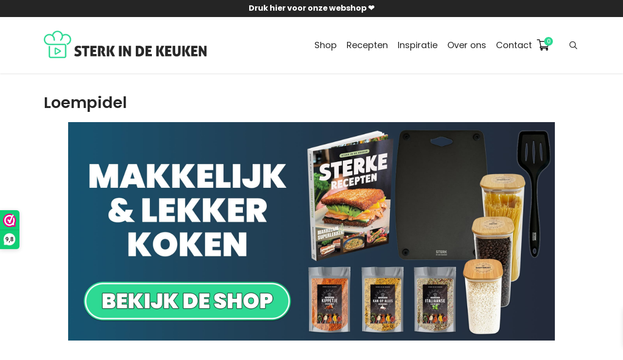

--- FILE ---
content_type: text/html; charset=UTF-8
request_url: https://sterkindekeuken.nl/loempidel/
body_size: 43443
content:
<!doctype html>
<html lang="nl" class="no-js">
<head>
	<meta charset="UTF-8">
	<meta name="viewport" content="width=device-width, initial-scale=1, maximum-scale=1, user-scalable=0" /><script type="text/javascript" src="[data-uri]" defer></script>
<meta name='robots' content='index, follow, max-image-preview:large, max-snippet:-1, max-video-preview:-1' />
	<style>img:is([sizes="auto" i], [sizes^="auto," i]) { contain-intrinsic-size: 3000px 1500px }</style>
	
<!-- Google Tag Manager for WordPress by gtm4wp.com -->
<script data-cfasync="false" data-pagespeed-no-defer>
	var gtm4wp_datalayer_name = "dataLayer";
	var dataLayer = dataLayer || [];
	const gtm4wp_use_sku_instead = 0;
	const gtm4wp_currency = 'EUR';
	const gtm4wp_product_per_impression = 0;
	const gtm4wp_clear_ecommerce = true;
	const gtm4wp_datalayer_max_timeout = 2000;
</script>
<!-- End Google Tag Manager for WordPress by gtm4wp.com --><link rel="preload" href="https://sterkindekeuken.nl/wp-content/plugins/ad-inserter/js/ai-functions.min.js?ver=2.8.5" as="script">

	<!-- This site is optimized with the Yoast SEO Premium plugin v25.6 (Yoast SEO v25.6) - https://yoast.com/wordpress/plugins/seo/ -->
	<title>Loempidel - een frikandel en een loempia in één. Lekker dat het is!</title>
	<meta name="description" content="Een Loempidel is een frikandel, maar dan in een krokant jasje. Wij laten zien hoe je &#039;m eenvoudig zelf maakt met zelfgemaakte loempiasaus." />
	<link rel="canonical" href="https://sterkindekeuken.nl/loempidel/" />
	<meta property="og:locale" content="nl_NL" />
	<meta property="og:type" content="article" />
	<meta property="og:title" content="Loempidel" />
	<meta property="og:description" content="Een Loempidel is een frikandel, maar dan in een krokant jasje. Wij laten zien hoe je &#039;m eenvoudig zelf maakt met zelfgemaakte loempiasaus." />
	<meta property="og:url" content="https://sterkindekeuken.nl/loempidel/" />
	<meta property="og:site_name" content="SterkInDeKeuken" />
	<meta property="article:publisher" content="https://www.facebook.com/sterkindekeuken/" />
	<meta property="article:published_time" content="2023-06-22T14:00:00+00:00" />
	<meta property="article:modified_time" content="2025-05-27T09:06:30+00:00" />
	<meta property="og:image" content="https://sterkindekeuken.nl/wp-content/uploads/2023/06/Loempidel-scaled.jpg" />
	<meta property="og:image:width" content="2560" />
	<meta property="og:image:height" content="1920" />
	<meta property="og:image:type" content="image/jpeg" />
	<meta name="author" content="SterkInDeKeuken" />
	<meta name="twitter:card" content="summary_large_image" />
	<meta name="twitter:label1" content="Geschreven door" />
	<meta name="twitter:data1" content="SterkInDeKeuken" />
	<meta name="twitter:label2" content="Geschatte leestijd" />
	<meta name="twitter:data2" content="5 minuten" />
	<script type="application/ld+json" class="yoast-schema-graph">{"@context":"https://schema.org","@graph":[{"@type":"Article","@id":"https://sterkindekeuken.nl/loempidel/#article","isPartOf":{"@id":"https://sterkindekeuken.nl/loempidel/"},"author":{"name":"SterkInDeKeuken","@id":"https://sterkindekeuken.nl/#/schema/person/c6d790371dda24fc65a9ffae5a88e2d9"},"headline":"Loempidel","datePublished":"2023-06-22T14:00:00+00:00","dateModified":"2025-05-27T09:06:30+00:00","mainEntityOfPage":{"@id":"https://sterkindekeuken.nl/loempidel/"},"wordCount":1826,"publisher":{"@id":"https://sterkindekeuken.nl/#organization"},"image":{"@id":"https://sterkindekeuken.nl/loempidel/#primaryimage"},"thumbnailUrl":"https://sterkindekeuken.nl/wp-content/uploads/2023/06/Loempidel-scaled.jpg","keywords":["bakken","Frikandel","frikandellen","koken","lekker eten","loempia","loempiasaus","Loempidel","saus","zelf maken"],"articleSection":["Tussendoortjes"],"inLanguage":"nl-NL"},{"@type":"WebPage","@id":"https://sterkindekeuken.nl/loempidel/","url":"https://sterkindekeuken.nl/loempidel/","name":"Loempidel - een frikandel en een loempia in één. Lekker dat het is!","isPartOf":{"@id":"https://sterkindekeuken.nl/#website"},"primaryImageOfPage":{"@id":"https://sterkindekeuken.nl/loempidel/#primaryimage"},"image":{"@id":"https://sterkindekeuken.nl/loempidel/#primaryimage"},"thumbnailUrl":"https://sterkindekeuken.nl/wp-content/uploads/2023/06/Loempidel-scaled.jpg","datePublished":"2023-06-22T14:00:00+00:00","dateModified":"2025-05-27T09:06:30+00:00","description":"Een Loempidel is een frikandel, maar dan in een krokant jasje. Wij laten zien hoe je 'm eenvoudig zelf maakt met zelfgemaakte loempiasaus.","breadcrumb":{"@id":"https://sterkindekeuken.nl/loempidel/#breadcrumb"},"inLanguage":"nl-NL","potentialAction":[{"@type":"ReadAction","target":["https://sterkindekeuken.nl/loempidel/"]}]},{"@type":"ImageObject","inLanguage":"nl-NL","@id":"https://sterkindekeuken.nl/loempidel/#primaryimage","url":"https://sterkindekeuken.nl/wp-content/uploads/2023/06/Loempidel-scaled.jpg","contentUrl":"https://sterkindekeuken.nl/wp-content/uploads/2023/06/Loempidel-scaled.jpg","width":2560,"height":1920,"caption":"Loempidel"},{"@type":"BreadcrumbList","@id":"https://sterkindekeuken.nl/loempidel/#breadcrumb","itemListElement":[{"@type":"ListItem","position":1,"name":"Home","item":"https://sterkindekeuken.nl/"},{"@type":"ListItem","position":2,"name":"Loempidel"}]},{"@type":"WebSite","@id":"https://sterkindekeuken.nl/#website","url":"https://sterkindekeuken.nl/","name":"SterkInDeKeuken.nl","description":"Online Food Channel","publisher":{"@id":"https://sterkindekeuken.nl/#organization"},"potentialAction":[{"@type":"SearchAction","target":{"@type":"EntryPoint","urlTemplate":"https://sterkindekeuken.nl/?s={search_term_string}"},"query-input":{"@type":"PropertyValueSpecification","valueRequired":true,"valueName":"search_term_string"}}],"inLanguage":"nl-NL"},{"@type":"Organization","@id":"https://sterkindekeuken.nl/#organization","name":"SterkInDeKeuken","url":"https://sterkindekeuken.nl/","logo":{"@type":"ImageObject","inLanguage":"nl-NL","@id":"https://sterkindekeuken.nl/#/schema/logo/image/","url":"https://sterkindekeuken.nl/wp-content/uploads/2024/12/sterkindekeuken-logo-CMYK-NEW-GROEN-VIERKANT.png","contentUrl":"https://sterkindekeuken.nl/wp-content/uploads/2024/12/sterkindekeuken-logo-CMYK-NEW-GROEN-VIERKANT.png","width":986,"height":986,"caption":"SterkInDeKeuken"},"image":{"@id":"https://sterkindekeuken.nl/#/schema/logo/image/"},"sameAs":["https://www.facebook.com/sterkindekeuken/","https://www.instagram.com/sterkindekeuken/","https://www.youtube.com/@sterkindekeuken"]},{"@type":"Person","@id":"https://sterkindekeuken.nl/#/schema/person/c6d790371dda24fc65a9ffae5a88e2d9","name":"SterkInDeKeuken","sameAs":["http://www.sterkindekeuken.nl"]}]}</script>
	<!-- / Yoast SEO Premium plugin. -->



<link rel="preload" as="image" href="https://sterkindekeuken.nl/wp-content/uploads/2025/12/SterkInDeKeuken-webshop-1-2026.jpg"><link rel="preload" href="https://sterkindekeuken.nl/wp-content/themes/salient/css/fonts/icomoon.woff?v=1.6" as="font" type="font/woff" crossorigin="anonymous"><link rel='stylesheet' id='mollie-applepaydirect-css' href='https://sterkindekeuken.nl/wp-content/plugins/mollie-payments-for-woocommerce/public/css/mollie-applepaydirect.min.css?ver=1761638084' type='text/css' media='screen' />
<link rel='stylesheet' id='wp-block-library-css' href='https://sterkindekeuken.nl/wp-includes/css/dist/block-library/style.min.css?ver=6.8.3' type='text/css' media='all' />
<link rel='stylesheet' id='activecampaign-form-block-css' href='https://sterkindekeuken.nl/wp-content/plugins/activecampaign-subscription-forms/activecampaign-form-block/build/style-index.css?ver=1768485402' type='text/css' media='all' />
<style id='font-awesome-svg-styles-default-inline-css' type='text/css'>
.svg-inline--fa {
  display: inline-block;
  height: 1em;
  overflow: visible;
  vertical-align: -.125em;
}
</style>
<link rel='stylesheet' id='font-awesome-svg-styles-css' href='https://sterkindekeuken.nl/wp-content/uploads/font-awesome/v5.15.1/css/svg-with-js.css' type='text/css' media='all' />
<style id='font-awesome-svg-styles-inline-css' type='text/css'>
   .wp-block-font-awesome-icon svg::before,
   .wp-rich-text-font-awesome-icon svg::before {content: unset;}
</style>
<style id='global-styles-inline-css' type='text/css'>
:root{--wp--preset--aspect-ratio--square: 1;--wp--preset--aspect-ratio--4-3: 4/3;--wp--preset--aspect-ratio--3-4: 3/4;--wp--preset--aspect-ratio--3-2: 3/2;--wp--preset--aspect-ratio--2-3: 2/3;--wp--preset--aspect-ratio--16-9: 16/9;--wp--preset--aspect-ratio--9-16: 9/16;--wp--preset--color--black: #000000;--wp--preset--color--cyan-bluish-gray: #abb8c3;--wp--preset--color--white: #ffffff;--wp--preset--color--pale-pink: #f78da7;--wp--preset--color--vivid-red: #cf2e2e;--wp--preset--color--luminous-vivid-orange: #ff6900;--wp--preset--color--luminous-vivid-amber: #fcb900;--wp--preset--color--light-green-cyan: #7bdcb5;--wp--preset--color--vivid-green-cyan: #00d084;--wp--preset--color--pale-cyan-blue: #8ed1fc;--wp--preset--color--vivid-cyan-blue: #0693e3;--wp--preset--color--vivid-purple: #9b51e0;--wp--preset--gradient--vivid-cyan-blue-to-vivid-purple: linear-gradient(135deg,rgba(6,147,227,1) 0%,rgb(155,81,224) 100%);--wp--preset--gradient--light-green-cyan-to-vivid-green-cyan: linear-gradient(135deg,rgb(122,220,180) 0%,rgb(0,208,130) 100%);--wp--preset--gradient--luminous-vivid-amber-to-luminous-vivid-orange: linear-gradient(135deg,rgba(252,185,0,1) 0%,rgba(255,105,0,1) 100%);--wp--preset--gradient--luminous-vivid-orange-to-vivid-red: linear-gradient(135deg,rgba(255,105,0,1) 0%,rgb(207,46,46) 100%);--wp--preset--gradient--very-light-gray-to-cyan-bluish-gray: linear-gradient(135deg,rgb(238,238,238) 0%,rgb(169,184,195) 100%);--wp--preset--gradient--cool-to-warm-spectrum: linear-gradient(135deg,rgb(74,234,220) 0%,rgb(151,120,209) 20%,rgb(207,42,186) 40%,rgb(238,44,130) 60%,rgb(251,105,98) 80%,rgb(254,248,76) 100%);--wp--preset--gradient--blush-light-purple: linear-gradient(135deg,rgb(255,206,236) 0%,rgb(152,150,240) 100%);--wp--preset--gradient--blush-bordeaux: linear-gradient(135deg,rgb(254,205,165) 0%,rgb(254,45,45) 50%,rgb(107,0,62) 100%);--wp--preset--gradient--luminous-dusk: linear-gradient(135deg,rgb(255,203,112) 0%,rgb(199,81,192) 50%,rgb(65,88,208) 100%);--wp--preset--gradient--pale-ocean: linear-gradient(135deg,rgb(255,245,203) 0%,rgb(182,227,212) 50%,rgb(51,167,181) 100%);--wp--preset--gradient--electric-grass: linear-gradient(135deg,rgb(202,248,128) 0%,rgb(113,206,126) 100%);--wp--preset--gradient--midnight: linear-gradient(135deg,rgb(2,3,129) 0%,rgb(40,116,252) 100%);--wp--preset--font-size--small: 13px;--wp--preset--font-size--medium: 20px;--wp--preset--font-size--large: 36px;--wp--preset--font-size--x-large: 42px;--wp--preset--spacing--20: 0.44rem;--wp--preset--spacing--30: 0.67rem;--wp--preset--spacing--40: 1rem;--wp--preset--spacing--50: 1.5rem;--wp--preset--spacing--60: 2.25rem;--wp--preset--spacing--70: 3.38rem;--wp--preset--spacing--80: 5.06rem;--wp--preset--shadow--natural: 6px 6px 9px rgba(0, 0, 0, 0.2);--wp--preset--shadow--deep: 12px 12px 50px rgba(0, 0, 0, 0.4);--wp--preset--shadow--sharp: 6px 6px 0px rgba(0, 0, 0, 0.2);--wp--preset--shadow--outlined: 6px 6px 0px -3px rgba(255, 255, 255, 1), 6px 6px rgba(0, 0, 0, 1);--wp--preset--shadow--crisp: 6px 6px 0px rgba(0, 0, 0, 1);}:root { --wp--style--global--content-size: 1300px;--wp--style--global--wide-size: 1300px; }:where(body) { margin: 0; }.wp-site-blocks > .alignleft { float: left; margin-right: 2em; }.wp-site-blocks > .alignright { float: right; margin-left: 2em; }.wp-site-blocks > .aligncenter { justify-content: center; margin-left: auto; margin-right: auto; }:where(.is-layout-flex){gap: 0.5em;}:where(.is-layout-grid){gap: 0.5em;}.is-layout-flow > .alignleft{float: left;margin-inline-start: 0;margin-inline-end: 2em;}.is-layout-flow > .alignright{float: right;margin-inline-start: 2em;margin-inline-end: 0;}.is-layout-flow > .aligncenter{margin-left: auto !important;margin-right: auto !important;}.is-layout-constrained > .alignleft{float: left;margin-inline-start: 0;margin-inline-end: 2em;}.is-layout-constrained > .alignright{float: right;margin-inline-start: 2em;margin-inline-end: 0;}.is-layout-constrained > .aligncenter{margin-left: auto !important;margin-right: auto !important;}.is-layout-constrained > :where(:not(.alignleft):not(.alignright):not(.alignfull)){max-width: var(--wp--style--global--content-size);margin-left: auto !important;margin-right: auto !important;}.is-layout-constrained > .alignwide{max-width: var(--wp--style--global--wide-size);}body .is-layout-flex{display: flex;}.is-layout-flex{flex-wrap: wrap;align-items: center;}.is-layout-flex > :is(*, div){margin: 0;}body .is-layout-grid{display: grid;}.is-layout-grid > :is(*, div){margin: 0;}body{padding-top: 0px;padding-right: 0px;padding-bottom: 0px;padding-left: 0px;}:root :where(.wp-element-button, .wp-block-button__link){background-color: #32373c;border-width: 0;color: #fff;font-family: inherit;font-size: inherit;line-height: inherit;padding: calc(0.667em + 2px) calc(1.333em + 2px);text-decoration: none;}.has-black-color{color: var(--wp--preset--color--black) !important;}.has-cyan-bluish-gray-color{color: var(--wp--preset--color--cyan-bluish-gray) !important;}.has-white-color{color: var(--wp--preset--color--white) !important;}.has-pale-pink-color{color: var(--wp--preset--color--pale-pink) !important;}.has-vivid-red-color{color: var(--wp--preset--color--vivid-red) !important;}.has-luminous-vivid-orange-color{color: var(--wp--preset--color--luminous-vivid-orange) !important;}.has-luminous-vivid-amber-color{color: var(--wp--preset--color--luminous-vivid-amber) !important;}.has-light-green-cyan-color{color: var(--wp--preset--color--light-green-cyan) !important;}.has-vivid-green-cyan-color{color: var(--wp--preset--color--vivid-green-cyan) !important;}.has-pale-cyan-blue-color{color: var(--wp--preset--color--pale-cyan-blue) !important;}.has-vivid-cyan-blue-color{color: var(--wp--preset--color--vivid-cyan-blue) !important;}.has-vivid-purple-color{color: var(--wp--preset--color--vivid-purple) !important;}.has-black-background-color{background-color: var(--wp--preset--color--black) !important;}.has-cyan-bluish-gray-background-color{background-color: var(--wp--preset--color--cyan-bluish-gray) !important;}.has-white-background-color{background-color: var(--wp--preset--color--white) !important;}.has-pale-pink-background-color{background-color: var(--wp--preset--color--pale-pink) !important;}.has-vivid-red-background-color{background-color: var(--wp--preset--color--vivid-red) !important;}.has-luminous-vivid-orange-background-color{background-color: var(--wp--preset--color--luminous-vivid-orange) !important;}.has-luminous-vivid-amber-background-color{background-color: var(--wp--preset--color--luminous-vivid-amber) !important;}.has-light-green-cyan-background-color{background-color: var(--wp--preset--color--light-green-cyan) !important;}.has-vivid-green-cyan-background-color{background-color: var(--wp--preset--color--vivid-green-cyan) !important;}.has-pale-cyan-blue-background-color{background-color: var(--wp--preset--color--pale-cyan-blue) !important;}.has-vivid-cyan-blue-background-color{background-color: var(--wp--preset--color--vivid-cyan-blue) !important;}.has-vivid-purple-background-color{background-color: var(--wp--preset--color--vivid-purple) !important;}.has-black-border-color{border-color: var(--wp--preset--color--black) !important;}.has-cyan-bluish-gray-border-color{border-color: var(--wp--preset--color--cyan-bluish-gray) !important;}.has-white-border-color{border-color: var(--wp--preset--color--white) !important;}.has-pale-pink-border-color{border-color: var(--wp--preset--color--pale-pink) !important;}.has-vivid-red-border-color{border-color: var(--wp--preset--color--vivid-red) !important;}.has-luminous-vivid-orange-border-color{border-color: var(--wp--preset--color--luminous-vivid-orange) !important;}.has-luminous-vivid-amber-border-color{border-color: var(--wp--preset--color--luminous-vivid-amber) !important;}.has-light-green-cyan-border-color{border-color: var(--wp--preset--color--light-green-cyan) !important;}.has-vivid-green-cyan-border-color{border-color: var(--wp--preset--color--vivid-green-cyan) !important;}.has-pale-cyan-blue-border-color{border-color: var(--wp--preset--color--pale-cyan-blue) !important;}.has-vivid-cyan-blue-border-color{border-color: var(--wp--preset--color--vivid-cyan-blue) !important;}.has-vivid-purple-border-color{border-color: var(--wp--preset--color--vivid-purple) !important;}.has-vivid-cyan-blue-to-vivid-purple-gradient-background{background: var(--wp--preset--gradient--vivid-cyan-blue-to-vivid-purple) !important;}.has-light-green-cyan-to-vivid-green-cyan-gradient-background{background: var(--wp--preset--gradient--light-green-cyan-to-vivid-green-cyan) !important;}.has-luminous-vivid-amber-to-luminous-vivid-orange-gradient-background{background: var(--wp--preset--gradient--luminous-vivid-amber-to-luminous-vivid-orange) !important;}.has-luminous-vivid-orange-to-vivid-red-gradient-background{background: var(--wp--preset--gradient--luminous-vivid-orange-to-vivid-red) !important;}.has-very-light-gray-to-cyan-bluish-gray-gradient-background{background: var(--wp--preset--gradient--very-light-gray-to-cyan-bluish-gray) !important;}.has-cool-to-warm-spectrum-gradient-background{background: var(--wp--preset--gradient--cool-to-warm-spectrum) !important;}.has-blush-light-purple-gradient-background{background: var(--wp--preset--gradient--blush-light-purple) !important;}.has-blush-bordeaux-gradient-background{background: var(--wp--preset--gradient--blush-bordeaux) !important;}.has-luminous-dusk-gradient-background{background: var(--wp--preset--gradient--luminous-dusk) !important;}.has-pale-ocean-gradient-background{background: var(--wp--preset--gradient--pale-ocean) !important;}.has-electric-grass-gradient-background{background: var(--wp--preset--gradient--electric-grass) !important;}.has-midnight-gradient-background{background: var(--wp--preset--gradient--midnight) !important;}.has-small-font-size{font-size: var(--wp--preset--font-size--small) !important;}.has-medium-font-size{font-size: var(--wp--preset--font-size--medium) !important;}.has-large-font-size{font-size: var(--wp--preset--font-size--large) !important;}.has-x-large-font-size{font-size: var(--wp--preset--font-size--x-large) !important;}
:where(.wp-block-post-template.is-layout-flex){gap: 1.25em;}:where(.wp-block-post-template.is-layout-grid){gap: 1.25em;}
:where(.wp-block-columns.is-layout-flex){gap: 2em;}:where(.wp-block-columns.is-layout-grid){gap: 2em;}
:root :where(.wp-block-pullquote){font-size: 1.5em;line-height: 1.6;}
</style>
<link rel='stylesheet' id='woocommerce-layout-css' href='https://sterkindekeuken.nl/wp-content/plugins/woocommerce/assets/css/woocommerce-layout.css?ver=10.0.5' type='text/css' media='all' />
<link rel='stylesheet' id='woocommerce-smallscreen-css' href='https://sterkindekeuken.nl/wp-content/plugins/woocommerce/assets/css/woocommerce-smallscreen.css?ver=10.0.5' type='text/css' media='only screen and (max-width: 768px)' />
<link rel='stylesheet' id='woocommerce-general-css' href='https://sterkindekeuken.nl/wp-content/plugins/woocommerce/assets/css/woocommerce.css?ver=10.0.5' type='text/css' media='all' />
<style id='woocommerce-inline-inline-css' type='text/css'>
.woocommerce form .form-row .required { visibility: visible; }
</style>
<link rel='stylesheet' id='brands-styles-css' href='https://sterkindekeuken.nl/wp-content/plugins/woocommerce/assets/css/brands.css?ver=10.0.5' type='text/css' media='all' />
<link rel='stylesheet' id='select2-css' href='https://sterkindekeuken.nl/wp-content/plugins/woocommerce/assets/css/select2.css?ver=10.0.5' type='text/css' media='all' />
<link rel='stylesheet' id='lightslider-css' href='https://sterkindekeuken.nl/wp-content/plugins/woocommerce-side-cart-premium/assets/library/lightslider/css/lightslider.css?ver=1.0' type='text/css' media='all' />
<link rel='stylesheet' id='xoo-wsc-fonts-css' href='https://sterkindekeuken.nl/wp-content/plugins/woocommerce-side-cart-premium/assets/css/xoo-wsc-fonts.css?ver=4.7.3' type='text/css' media='all' />
<link rel='stylesheet' id='xoo-wsc-style-css' href='https://sterkindekeuken.nl/wp-content/plugins/woocommerce-side-cart-premium/assets/css/xoo-wsc-style.css?ver=4.7.3' type='text/css' media='all' />
<style id='xoo-wsc-style-inline-css' type='text/css'>

.xoo-wsc-sp-left-col img, .xoo-wsc-sp-left-col{
	max-width: 80px;
}

.xoo-wsc-sp-right-col{
	font-size: 16px;
}

.xoo-wsc-sp-container, .xoo-wsc-dr-sp{
	background-color: #e9e9e9;
}





.xoo-wsc-ft-buttons-cont a.xoo-wsc-ft-btn, .xoo-wsc-markup .xoo-wsc-btn, .xoo-wsc-markup .woocommerce-shipping-calculator button[type="submit"] {
	background-color: #2dd993;
	color: #ffffff;
	border: 2px solid #ffffff;
	padding: 10px 20px;
}

.xoo-wsc-ft-buttons-cont a.xoo-wsc-ft-btn:hover, .xoo-wsc-markup .xoo-wsc-btn:hover, .xoo-wsc-markup .woocommerce-shipping-calculator button[type="submit"]:hover {
	background-color: #1ea66f;
	color: #ffffff;
	border: 2px solid #000000;
}


 

.xoo-wsc-footer{
	background-color: #ffffff;
	color: #000000;
	padding: 15px 20px;
	box-shadow: 0 -5px 10px #0000001a;
}

.xoo-wsc-footer, .xoo-wsc-footer a, .xoo-wsc-footer .amount{
	font-size: 18px;
}

.xoo-wsc-ft-buttons-cont{
	grid-template-columns: auto;
}

.xoo-wsc-basket{
	top: 12px;
	right: 1px;
	background-color: #ffffff;
	color: #000000;
	box-shadow: 0px 0px 15px 2px #0000001a;
	border-radius: 14px;
	display: none;
	width: 50px;
	height: 50px;
}


@media only screen and (max-width: 600px) {
	.xoo-wsc-basket, .xoo-wsc-basket[style*='block']  {
		display: none!important;
	}
}


.xoo-wsc-bki{
	font-size: 30px}

.xoo-wsc-items-count{
	top: -10px;
	left: -10px;
}

.xoo-wsc-items-count, .xoo-wsch-items-count, .xoo-wsch-save-count{
	background-color: #2dd993;
	color: #ffffff;
}

.xoo-wsc-container, .xoo-wsc-slider, .xoo-wsc-drawer{
	max-width: 480px;
	right: -480px;
	top: 0;bottom: 0;
	top: 0;
	font-family: }

.xoo-wsc-drawer{
	max-width: 380px;
}

.xoo-wsc-cart-active .xoo-wsc-container, .xoo-wsc-slider-active .xoo-wsc-slider{
	right: 0;
}

.xoo-wsc-drawer-active .xoo-wsc-drawer{
	right: 480px;
}
.xoo-wsc-drawer{
	right: 0;
}


.xoo-wsc-cart-active .xoo-wsc-basket{
	right: 480px;
}

span.xoo-wsch-icon{
	font-size: 26px;
}


.xoo-wsch-text{
	font-size: 22px;
}

.xoo-wsc-header, .xoo-wsc-drawer-header, .xoo-wsc-sl-heading{
	color: #000000;
	background-color: #ffffff;
	border-bottom: 2px solid #eee;
}


.xoo-wsc-body{
	background-color: #f8f9fa;
}

.xoo-wsc-body, .xoo-wsc-body span.amount, .xoo-wsc-body a{
	font-size: 16px;
	color: #000000;
}

.xoo-wsc-product, .xoo-wsc-sp-product, .xoo-wsc-savl-product{
	padding: 15px 20px;
	margin: 10px 15px;
	border-radius: 5px;
	box-shadow: 0 2px 2px #00000005;
	background-color: #ffffff;
}

.xoo-wsc-body .xoo-wsc-ft-totals{
	padding: 15px 20px;
	margin: 10px 15px;
}

.xoo-wsc-product-cont{
	padding: 10px 10px;
}

.xoo-wsc-products:not(.xoo-wsc-pattern-card) .xoo-wsc-img-col{
	width: 28%;
}

.xoo-wsc-pattern-card .xoo-wsc-img-col img{
	max-width: 100%;
	height: auto;
}

.xoo-wsc-products:not(.xoo-wsc-pattern-card) .xoo-wsc-sum-col{
	width: 72%;
}

.xoo-wsc-pattern-card .xoo-wsc-product-cont{
	width: 50% 
}

@media only screen and (max-width: 600px) {
	.xoo-wsc-pattern-card .xoo-wsc-product-cont  {
		width: 50%;
	}
}


.xoo-wsc-pattern-card .xoo-wsc-product{
	border: 0;
	box-shadow: 0px 10px 15px -12px #0000001a;
}


.xoo-wsc-sm-front, .xoo-wsc-card-actionbar > *{
	background-color: #eee;
}
.xoo-wsc-pattern-card, .xoo-wsc-sm-front{
	border-bottom-left-radius: 5px;
	border-bottom-right-radius: 5px;
}
.xoo-wsc-pattern-card, .xoo-wsc-img-col img, .xoo-wsc-img-col, .xoo-wsc-sm-back-cont{
	border-top-left-radius: 5px;
	border-top-right-radius: 5px;
}
.xoo-wsc-sm-back{
	background-color: #fff;
}
.xoo-wsc-pattern-card, .xoo-wsc-pattern-card a, .xoo-wsc-pattern-card .amount{
	font-size: 16px;
}

.xoo-wsc-body .xoo-wsc-sm-front, .xoo-wsc-body .xoo-wsc-sm-front a, .xoo-wsc-body .xoo-wsc-sm-front .amount, .xoo-wsc-card-actionbar{
	color: #000;
}

.xoo-wsc-sm-back, .xoo-wsc-sm-back a, .xoo-wsc-sm-back .amount{
	color: #000;
}


.magictime {
    animation-duration: 0.5s;
}



.xoo-wsc-sum-col{
	justify-content: center;
}

/***** Quantity *****/

.xoo-wsc-qty-box{
	max-width: 100px;
}

.xoo-wsc-qty-box.xoo-wsc-qtb-square{
	border-color: ;
}

input[type="number"].xoo-wsc-qty{
	border-color: #c9c9c9;
	background-color: #ffffff;
	color: #000000;
	height: 30px;
	line-height: 30px;
}

input[type="number"].xoo-wsc-qty, .xoo-wsc-qtb-square{
	border-width: 1px;
	border-style: solid;
}
.xoo-wsc-chng{
	background-color: #ffffff;
	color: #000000;
	width: 30px;
}

.xoo-wsc-qtb-circle .xoo-wsc-chng{
	height: 30px;
	line-height: 30px;
}

/** Shortcode **/
.xoo-wsc-sc-count{
	background-color: #2dd993;
	color: #ffffff;
}

.xoo-wsc-sc-bki{
	font-size: 26px;
	color: #000000;
}
.xoo-wsc-sc-cont{
	color: #000000;
}

.xoo-wsc-sp-column li.xoo-wsc-sp-prod-cont{
	width: 100%;
}







span.xoo-wsc-dtg-icon{
	right: calc(100% - 11px );
}


.xoo-wsc-sp-product{
	background-color: #fff;
}




@media only screen and (max-width: 600px) {
	.xoo-wsc-basket {
	    width: 40px;
	    height: 40px;
	}

	.xoo-wsc-bki {
	    font-size: 20px;
	}

	span.xoo-wsc-items-count {
	    width: 17px;
	    height: 17px;
	    line-height: 17px;
	    top: -7px;
	    left: -7px;
	}
}



.xoo-wsc-markup dl.variation {
	display: block;
}

span.xoo-wsc-gift-ban{
	background-color: #2dd993;
	color: #ffffff;
}

.xoo-wsc-sl-savelater .xoo-wsc-sl-body {
	background-color: #eee;
}

.xoo-wsc-savl-left-col img, .xoo-wsc-savl-left-col{
	max-width: 80px;
}

.xoo-wsc-savl-column li.xoo-wsc-savl-prod-cont{
	width: 50%;
}

.xoo-wsc-savl-product{
	background-color: #fff;
}

.xoo-wsc-savl-column .xoo-wsc-savl-prod-cont{
	width: 50%;
}


.xoo-wsc-savl-right-col, .xoo-wsc-savl-right-col .amount, .xoo-wsc-savl-right-col a {
	font-size: 16px;
	color: #000;
}

.xoo-wsc-tooltip{
	display: none!important;
}


.xoo-wsc-tooltip{
	background-color: #2dd993;
	color: #ffffff;
	border: 2px solid #ffffff;
	border-width: 1px;
}


			.xoo-wsc-bar-icons i{
				font-size: 12px;
				width: 30px;
				height: 30px;
				line-height: 30px;
			}
			.xoo-wsc-bar-cont, .xoo-wsc-bar-cont .amount{
				font-size: 15px;
			}
		
/* Beide bovenste knoppen zacht grijs */

/* Verder winkelen */
.xoo-wsc-container .xoo-wsc-ft-btn-continue{
  background:#f3f4f6 !important;
  color:#707070 !important;
}

/* Bekijk winkelmandje / View Cart */
.xoo-wsc-container .xoo-wsc-ft-btn-cart{
  background:#f3f4f6 !important;
  color:#111 !important;
  border-color:#f3f4f6 !important;
}

/* Hover effecten */
.xoo-wsc-container .xoo-wsc-ft-btn-continue:hover,
.xoo-wsc-container .xoo-wsc-ft-btn-cart:hover{
  background:#e5e7eb !important;
  border-color:#e5e7eb !important;
}

/* Suggested products side cart - bullets verwijderen */
.xoo-wsc-sp-slider,
.xoo-wsc-sp-slider li {
  list-style: none !important;
}

.xoo-wsc-sp-slider li::marker {
  content: '' !important;
}

/* Suggested products pijl weghalen */
.xoo-wscdh-close {
display: none;
}
</style>
<link rel='stylesheet' id='font-awesome-css' href='https://sterkindekeuken.nl/wp-content/themes/salient/css/font-awesome-legacy.min.css?ver=4.7.1' type='text/css' media='all' />
<link rel='stylesheet' id='salient-grid-system-css' href='https://sterkindekeuken.nl/wp-content/themes/salient/css/build/grid-system.css?ver=17.3.0' type='text/css' media='all' />
<link rel='stylesheet' id='main-styles-css' href='https://sterkindekeuken.nl/wp-content/themes/salient/css/build/style.css?ver=17.3.0' type='text/css' media='all' />
<link rel='stylesheet' id='nectar-header-secondary-nav-css' href='https://sterkindekeuken.nl/wp-content/themes/salient/css/build/header/header-secondary-nav.css?ver=17.3.0' type='text/css' media='all' />
<link rel='stylesheet' id='nectar-single-styles-css' href='https://sterkindekeuken.nl/wp-content/themes/salient/css/build/single.css?ver=17.3.0' type='text/css' media='all' />
<link rel='stylesheet' id='nectar-element-recent-posts-css' href='https://sterkindekeuken.nl/wp-content/themes/salient/css/build/elements/element-recent-posts.css?ver=17.3.0' type='text/css' media='all' />
<link rel='stylesheet' id='nectar-wpforms-css' href='https://sterkindekeuken.nl/wp-content/themes/salient/css/build/third-party/wpforms.css?ver=17.3.0' type='text/css' media='all' />
<link rel='stylesheet' id='nectar_default_font_open_sans-css' href='//sterkindekeuken.nl/wp-content/uploads/omgf/nectar_default_font_open_sans/nectar_default_font_open_sans.css?ver=1760968067' type='text/css' media='all' />
<link rel='stylesheet' id='responsive-css' href='https://sterkindekeuken.nl/wp-content/themes/salient/css/build/responsive.css?ver=17.3.0' type='text/css' media='all' />
<link rel='stylesheet' id='nectar-product-style-material-css' href='https://sterkindekeuken.nl/wp-content/themes/salient/css/build/third-party/woocommerce/product-style-material.css?ver=17.3.0' type='text/css' media='all' />
<link rel='stylesheet' id='woocommerce-css' href='https://sterkindekeuken.nl/wp-content/themes/salient/css/build/woocommerce.css?ver=17.3.0' type='text/css' media='all' />
<link rel='stylesheet' id='nectar-flickity-css' href='https://sterkindekeuken.nl/wp-content/themes/salient/css/build/plugins/flickity.css?ver=17.3.0' type='text/css' media='all' />
<link rel='stylesheet' id='skin-ascend-css' href='https://sterkindekeuken.nl/wp-content/themes/salient/css/build/ascend.css?ver=17.3.0' type='text/css' media='all' />
<link rel='stylesheet' id='salient-wp-menu-dynamic-css' href='https://sterkindekeuken.nl/wp-content/uploads/salient/menu-dynamic.css?ver=91158' type='text/css' media='all' />
<link rel='stylesheet' id='font-awesome-official-css' href='https://use.fontawesome.com/releases/v5.15.1/css/all.css' type='text/css' media='all' integrity="sha384-vp86vTRFVJgpjF9jiIGPEEqYqlDwgyBgEF109VFjmqGmIY/Y4HV4d3Gp2irVfcrp" crossorigin="anonymous" />
<link rel='stylesheet' id='js_composer_front-css' href='https://sterkindekeuken.nl/wp-content/themes/salient/css/build/plugins/js_composer.css?ver=17.3.0' type='text/css' media='all' />
<link rel='stylesheet' id='dynamic-css-css' href='https://sterkindekeuken.nl/wp-content/themes/salient/css/salient-dynamic-styles.css?ver=15752' type='text/css' media='all' />
<style id='dynamic-css-inline-css' type='text/css'>
@media only screen and (min-width:1000px){body #ajax-content-wrap.no-scroll{min-height:calc(100vh - 150px);height:calc(100vh - 150px)!important;}}@media only screen and (min-width:1000px){#page-header-wrap.fullscreen-header,#page-header-wrap.fullscreen-header #page-header-bg,html:not(.nectar-box-roll-loaded) .nectar-box-roll > #page-header-bg.fullscreen-header,.nectar_fullscreen_zoom_recent_projects,#nectar_fullscreen_rows:not(.afterLoaded) > div{height:calc(100vh - 149px);}.wpb_row.vc_row-o-full-height.top-level,.wpb_row.vc_row-o-full-height.top-level > .col.span_12{min-height:calc(100vh - 149px);}html:not(.nectar-box-roll-loaded) .nectar-box-roll > #page-header-bg.fullscreen-header{top:150px;}.nectar-slider-wrap[data-fullscreen="true"]:not(.loaded),.nectar-slider-wrap[data-fullscreen="true"]:not(.loaded) .swiper-container{height:calc(100vh - 148px)!important;}.admin-bar .nectar-slider-wrap[data-fullscreen="true"]:not(.loaded),.admin-bar .nectar-slider-wrap[data-fullscreen="true"]:not(.loaded) .swiper-container{height:calc(100vh - 148px - 32px)!important;}}.admin-bar[class*="page-template-template-no-header"] .wpb_row.vc_row-o-full-height.top-level,.admin-bar[class*="page-template-template-no-header"] .wpb_row.vc_row-o-full-height.top-level > .col.span_12{min-height:calc(100vh - 32px);}body[class*="page-template-template-no-header"] .wpb_row.vc_row-o-full-height.top-level,body[class*="page-template-template-no-header"] .wpb_row.vc_row-o-full-height.top-level > .col.span_12{min-height:100vh;}@media only screen and (max-width:999px){.using-mobile-browser #nectar_fullscreen_rows:not(.afterLoaded):not([data-mobile-disable="on"]) > div{height:calc(100vh - 108px);}.using-mobile-browser .wpb_row.vc_row-o-full-height.top-level,.using-mobile-browser .wpb_row.vc_row-o-full-height.top-level > .col.span_12,[data-permanent-transparent="1"].using-mobile-browser .wpb_row.vc_row-o-full-height.top-level,[data-permanent-transparent="1"].using-mobile-browser .wpb_row.vc_row-o-full-height.top-level > .col.span_12{min-height:calc(100vh - 108px);}html:not(.nectar-box-roll-loaded) .nectar-box-roll > #page-header-bg.fullscreen-header,.nectar_fullscreen_zoom_recent_projects,.nectar-slider-wrap[data-fullscreen="true"]:not(.loaded),.nectar-slider-wrap[data-fullscreen="true"]:not(.loaded) .swiper-container,#nectar_fullscreen_rows:not(.afterLoaded):not([data-mobile-disable="on"]) > div{height:calc(100vh - 55px);}.wpb_row.vc_row-o-full-height.top-level,.wpb_row.vc_row-o-full-height.top-level > .col.span_12{min-height:calc(100vh - 55px);}body[data-transparent-header="false"] #ajax-content-wrap.no-scroll{min-height:calc(100vh - 55px);height:calc(100vh - 55px);}}.post-type-archive-product.woocommerce .container-wrap,.tax-product_cat.woocommerce .container-wrap{background-color:#f6f6f6;}.woocommerce ul.products li.product.material,.woocommerce-page ul.products li.product.material{background-color:#ffffff;}.woocommerce ul.products li.product.minimal .product-wrap,.woocommerce ul.products li.product.minimal .background-color-expand,.woocommerce-page ul.products li.product.minimal .product-wrap,.woocommerce-page ul.products li.product.minimal .background-color-expand{background-color:#ffffff;}.col.padding-1-percent > .vc_column-inner,.col.padding-1-percent > .n-sticky > .vc_column-inner{padding:calc(600px * 0.01);}@media only screen and (max-width:690px){.col.padding-1-percent > .vc_column-inner,.col.padding-1-percent > .n-sticky > .vc_column-inner{padding:calc(100vw * 0.01);}}@media only screen and (min-width:1000px){.col.padding-1-percent > .vc_column-inner,.col.padding-1-percent > .n-sticky > .vc_column-inner{padding:calc((100vw - 180px) * 0.01);}.column_container:not(.vc_col-sm-12) .col.padding-1-percent > .vc_column-inner{padding:calc((100vw - 180px) * 0.005);}}@media only screen and (min-width:1425px){.col.padding-1-percent > .vc_column-inner{padding:calc(1245px * 0.01);}.column_container:not(.vc_col-sm-12) .col.padding-1-percent > .vc_column-inner{padding:calc(1245px * 0.005);}}.full-width-content .col.padding-1-percent > .vc_column-inner{padding:calc(100vw * 0.01);}@media only screen and (max-width:999px){.full-width-content .col.padding-1-percent > .vc_column-inner{padding:calc(100vw * 0.01);}}@media only screen and (min-width:1000px){.full-width-content .column_container:not(.vc_col-sm-12) .col.padding-1-percent > .vc_column-inner{padding:calc(100vw * 0.005);}}#ajax-content-wrap .col[data-padding-pos="bottom-left"] > .vc_column-inner{padding-right:0;padding-top:0}.nectar-recent-posts-slider_multiple_visible .flickity-page-dots .dot.is-selected:before{background-color:transparent!important;}.nectar-recent-posts-slider_multiple_visible .nectar-recent-post-slide{width:75%;border-radius:5px;min-height:400px;padding-top:45%;margin:0 15px;}@media only screen and (min-width:691px){.nectar-recent-posts-slider_multiple_visible[data-columns="2"] .nectar-recent-post-slide,.nectar-recent-posts-slider_multiple_visible[data-columns="3"] .nectar-recent-post-slide,.nectar-recent-posts-slider_multiple_visible[data-columns="4"] .nectar-recent-post-slide{width:40%;margin:0 20px;padding-top:35%;}}@media only screen and (min-width:1000px){.nectar-recent-posts-slider_multiple_visible[data-columns="3"] .nectar-recent-post-slide,.nectar-recent-posts-slider_multiple_visible[data-columns="4"] .nectar-recent-post-slide{width:25%;margin:0 20px;}}@media only screen and (min-width:1600px){.nectar-recent-posts-slider_multiple_visible[data-columns="4"] .nectar-recent-post-slide{width:20%;padding-top:30%;}}.nectar-recent-posts-slider_multiple_visible{overflow:hidden;}.full-width-content .vc_col-sm-12 .nectar-recent-posts-slider_multiple_visible{overflow:visible;}.nectar-recent-posts-slider_multiple_visible .nectar-button{margin-bottom:0;}.nectar-recent-posts-slider_multiple_visible .recent-post-container.container{position:absolute;bottom:40px;left:40px;max-width:65%!important;z-index:10;padding:0;}.nectar-recent-posts-slider_multiple_visible .flickity-viewport .nectar-recent-post-bg-wrap{border:1px solid transparent;overflow:hidden;border-radius:5px;transform:scale(1) translateZ(0);}.nectar-recent-posts-slider_multiple_visible .recent-post-container.container .nectar-button{opacity:1;margin-top:20px;transform:none!important;}.nectar-recent-posts-slider_multiple_visible{padding-bottom:100px;}.wpb_row:not(.full-width-content) .nectar-recent-posts-slider_multiple_visible{padding-top:15px;}.nectar-recent-posts-slider_multiple_visible .nectar-recent-post-bg,.nectar-recent-posts-slider_multiple_visible .nectar-recent-post-bg:after{border-radius:5px;}.nectar-recent-posts-slider_multiple_visible .nectar-recent-post-slide{transition:box-shadow .28s ease;}.nectar-recent-posts-slider_multiple_visible .nectar-recent-post-slide .nectar-recent-post-bg:after{background-color:rgba(25,25,25,0.37);transition:background-color .28s ease;}.nectar-recent-posts-slider_multiple_visible .nectar-recent-post-slide:not(.no-bg-img):hover .nectar-recent-post-bg:after{background-color:rgba(25,25,25,0.24);}.nectar-recent-posts-slider_multiple_visible .nectar-recent-post-slide:not(.no-bg-img) .nectar-recent-post-bg,.nectar-recent-posts-slider_multiple_visible .nectar-recent-post-slide:not(.no-bg-img) .nectar-recent-post-bg-wrap{background-color:transparent;backface-visibility:hidden;}.nectar-recent-posts-slider_multiple_visible .flickity-viewport .nectar-recent-post-bg-wrap,.nectar-recent-posts-slider_multiple_visible .flickity-viewport .nectar-recent-post-bg{transition:transform .28s ease;z-index:9;}.nectar-recent-posts-slider_multiple_visible .flickity-viewport .nectar-recent-post-bg-blur{transition:opacity .28s ease;filter:blur(35px);transform:translateY(38px) translateZ(0);opacity:0;z-index:1;}.nectar-recent-posts-slider_multiple_visible[data-shadow-hover-type="dark"] .flickity-viewport .nectar-recent-post-bg-blur{display:none;}.nectar-recent-posts-slider_multiple_visible .flickity-page-dots{bottom:-80px;}.nectar-recent-posts-slider_multiple_visible .flickity-viewport:not(.no-hover) .nectar-recent-post-slide:hover{transition-delay:0s !important;z-index:3;}.nectar-recent-posts-slider_multiple_visible .flickity-viewport:not(.no-hover) .nectar-recent-post-slide:hover .nectar-recent-post-bg-blur{opacity:0.7;}.nectar-recent-posts-slider_multiple_visible .flickity-viewport:not(.no-hover) .nectar-recent-post-slide:hover .nectar-recent-post-bg{transform:scale(1) translateZ(0);}.nectar-recent-posts-slider_multiple_visible .flickity-viewport .nectar-recent-post-slide .nectar-recent-post-bg{transform:scale(1.13) translateZ(0);}.nectar-recent-posts-slider_multiple_visible .flickity-viewport:not(.no-hover) .nectar-recent-post-slide:hover .nectar-recent-post-bg-wrap{transform:scale(1.08) translateZ(0);}.nectar-recent-posts-slider_multiple_visible[data-shadow-hover-type="dark"] .flickity-viewport .nectar-recent-post-bg-wrap{transition:transform .28s ease,box-shadow .28s ease;}.nectar-recent-posts-slider_multiple_visible[data-shadow-hover-type="dark"] .flickity-viewport:not(.no-hover) .nectar-recent-post-slide:hover .nectar-recent-post-bg-wrap{box-shadow:0 40px 95px -15px rgba(0,0,0,0.15);}.screen-reader-text,.nectar-skip-to-content:not(:focus){border:0;clip:rect(1px,1px,1px,1px);clip-path:inset(50%);height:1px;margin:-1px;overflow:hidden;padding:0;position:absolute!important;width:1px;word-wrap:normal!important;}.row .col img:not([srcset]){width:auto;}.row .col img.img-with-animation.nectar-lazy:not([srcset]){width:100%;}
/* Producttegel – sterren + reviewcount (definitieve styling) */
.sidk-loop-rating{
  display: flex;
  align-items: center;
  gap: 8px;
  margin: 6px 0 2px;
  text-decoration: none;
}

/* Link mag er niet als link uitzien */
.sidk-loop-rating-link{
  color: inherit;
  text-decoration: none;
}

.sidk-loop-rating-link:hover,
.sidk-loop-rating-link:visited{
  color: inherit;
  text-decoration: none;
  opacity: 1;
}

/* WooCommerce sterren (Salient fix) */
.woocommerce ul.products li.product .sidk-loop-rating .star-rating{
  display: inline-block !important;
  float: none !important;
  margin: 0 !important;
  line-height: 1 !important;
}

.woocommerce ul.products li.product .sidk-loop-rating .star-rating::before,
.woocommerce ul.products li.product .sidk-loop-rating .star-rating span::before{
  font-family: star !important;
}

/* Zet hover-lift uit voor tekst/prijs in producttegels */
.woocommerce ul.products li.product:hover .woocommerce-loop-product__title,
.woocommerce ul.products li.product:hover .price{
  transform: none !important;
}

  .woocommerce ul.products li.product .sidk-loop-rating{
    margin-bottom: 10px;
  }
  
/* Fix: 5e ster wordt afgekapt op producttegels (Salient/WooCommerce) */
.woocommerce ul.products li.product .star-rating{
  width: 7em !important;     /* iets ruimer dan standaard */
}

/* Korte intro boven de categorie productgrid */
.woocommerce .wc-category-intro{
  margin: 0px 0 15px;
  line-height: 1.7;
  font-size: 1.05rem;
}

/*** Haalt Extra informatie knop weg op productpaginas ***/
.additional_information_tab {
   display: none !important;
}

.woocommerce-notices-wrapper {
    display: none !important;
}

/* Normale flex container mobiele winkelmand */
.xoo-wsc-body {
    display: flex !important;
    flex-direction: column !important;
}

/* Snelle add-to-cart BOVENAAN mobiele winkelmand */
.xoo-wsc-sp-container {
    order: 1 !important;
    margin-bottom: 15px !important;
}

/* Producten ERONDER mobiele winkelmand*/
.xoo-wsc-products {
    order: 2 !important;
    margin-top: 0 !important;
}

/*** Dit past de ruimte aan onder H1 koppen ***/
@media only screen and (max-width :690px) {
    #page-header-bg h1, body.single.single-post .row .col.section-title.span_12 h1 {
        margin-bottom: 30px!important; }}

.single.single-post .heading-title[data-header-style=default] h1 {
margin-bottom: 20px!important;
}

/* Padding boven slider homepage */
.wpb_row:not(.full-width-content) .nectar-recent-posts-slider_multiple_visible {
padding-top: 0px;
}

/* Bolletjes onder slider weghalen */
.nectar-recent-posts-slider_multiple_visible .flickity-page-dots {
display: none;
}

/*** meer ruimte tussen opsommingen bij producten woo ***/
/* Alleen in de (blog/tekst) content */
.entry-content ul li,
.entry-content ol li {
  margin-bottom: 1rem;      /* maak groter/kleiner naar smaak */
}
.entry-content ul li:last-child,
.entry-content ol li:last-child {
  margin-bottom: 0;         /* geen extra ruimte onder de laatste */
}

/* Geneste lijst iets compacter houden */
.entry-content li li { 
  margin-bottom: 0.5rem; 
}

/* Alleen in het OFF-CANVAS menu (niet in de bovenbalk) */
@media (max-width: 1000px){
  /* Icoon wit */
  #slide-out-widget-area .xoo-wsc-sc-bki.xoo-wsc-icon-cart2,
  #slide-out-widget-area .xoo-wsc-cart-trigger i,
  #slide-out-widget-area .xoo-wsc-cart-trigger svg,
  #slide-out-widget-area .xoo-wsc-cart-trigger svg *{
    color:#fff !important;
    fill:#fff !important;
  }
}

/*** grijze knop cadeaubon ***/
#pwgc-redeem-button {
  background-color: #223C51 !important;  /* grijze achtergrond */
  color: #ffffff !important;             /* donkere tekst */
  margin-top: 10px !important;           /* extra ruimte boven de knop */
}

/* Alleen op de cadeaubon-productpagina (ID 202920) */
.single-product.postid-202920 div.product form.cart .variations th.label,
.single-product.postid-202920 div.product form.cart .variations td.label,
.single-product.postid-202920 div.product form.cart .variations label {
  font-weight: 400 !important;   /* niet bold */
}

/* Cadeaubon product (ID 202920): labelkleur gelijk aan normale tekst */
.single-product.postid-202920 .fancy-select-wrap label,
.single-product.postid-202920 label.pwgc-label {
  color: inherit !important;   /* of zet hier je vaste tekstkleur, bv. #111 */
}

#pwgc-email-preview-button, #pwgc-email-design-id {
background-color: #505050 !important;  /* grijze achtergrond */
margin-top: 15px;
}

/* Jouw bestaande marge blijft werken */
.sidk-bundle-wrap { margin: 14px 0 6px; }

/* Match Salient/Woo knophoogte + afgeronde hoeken */
.single-product .sidk-bundle-wrap .sidk-bundle-link{
  display:inline-flex; align-items:center; justify-content:center;
  padding:14px 26px !important;          /* hoogte & ruimte */
  min-height:46px;
  line-height:1.2 !important;
  border-radius:9999px !important;       /* mooie pill */
  text-decoration:none;
}

/* 100% breed op mobiel, auto op desktop */
.single-product .sidk-bundle-wrap .sidk-bundle-link{ width:100%; }
@media (min-width:600px){
  .single-product .sidk-bundle-wrap .sidk-bundle-link{ width:auto; min-width:220px; }
}

/* Desktop: grotere tekst voor de bundelknop */
@media (min-width: 1024px){
  .single-product .sidk-bundle-wrap .sidk-bundle-link{
    font-size: 16px !important;     /* maak groter naar smaak: 17–20px */
  }
}

/* Categorie beschrijving zelfde breedte als de productgrid/inhoudskolom */
.woocommerce .wc-category-bottom-desc{
  background: #fff;
  padding: 24px 28px;
  border-radius: 16px;
  box-shadow: 0 10px 30px rgba(0,0,0,.06);
  margin: 32px 0 0;   /* geen auto-centering meer */
  max-width: none;    /* <— beperkt niet langer de breedte */
  width: 100%;        /* vult de contentkolom volledig */
  line-height: 1.65;
  color: #1a1a1a;
}

/* Basis-stijl van de kruidenpakketknop */
.sidk-bundle-btn {
  display: inline-flex;
  align-items: center;
  justify-content: center;
  font-family: inherit;      /* volg thema */
  font-size: 1rem;           /* zet evt. 1.1rem voor groter */
  font-weight: 700;
  line-height: 1;
  padding: 1.2rem 1.4rem;    /* knophoogte/breedte */
  border: 0;
  border-radius: 9999px;     /* pill-shape zoals op je screenshot */
  background: #2DD993;       /* achtergrond */
  color: #fff;
  cursor: pointer;
  transition: transform .06s ease, opacity .2s ease;
}

/* Hover/focus states kruidenpakketknop */
.sidk-bundle-btn:hover { opacity: .9; }
.sidk-bundle-btn:active { transform: translateY(1px); }

/* Thumbnail-kolom gegroepeerde producten smal en netjes */
.woocommerce table.group_table td.woocommerce-grouped-product-list-item__thumb {
  width: 60px;
  text-align: left;
  vertical-align: middle;
}
.sidk-grouped-thumb-wrap { display: inline-block; }
.sidk-grouped-thumb {
  width: 60px;
  object-fit: cover;
  border-radius: 0px;
}

/* Maakt slider van secondary header */
.usp-slider {
  position: relative;
  overflow: hidden;
  width: 100%;
  height: 22px; /* pas aan aan jouw teksthoogte */
  display: flex;
  align-items: center;
  justify-content: center;
}

.usp-slider span {
  position: absolute;
  white-space: nowrap;
  opacity: 0;
  transform: translateX(100%);
  transition: all 0.6s ease;
}

.usp-slider span.active {
  opacity: 1;
  transform: translateX(0);
}

.usp-slider span.exit {
  opacity: 0;
  transform: translateX(-100%);
}

/* Maakt knop groen bij hover add to cart in shop bij producten */
.woocommerce .material.product .product-wrap .product-add-to-cart a {
  background-color: #f9fefc !important; /* lichte groene achtergrond */
  border: 1px solid #2DD993 !important; /* groene rand */
  border-radius: 12px !important;
  transition: background-color .25s linear, color .25s linear, border-color .25s linear !important;
}

.woocommerce .material.product .product-wrap .product-add-to-cart a:hover {
  background-color: #2DD993 !important; /* vol groen bij hover */
  color: #fff !important; /* witte tekst */
  border-color: #2DD993 !important;
}

.woocommerce .material.product .product-wrap .product-add-to-cart a:hover span {
  color: #fff !important;
}

/* More rounded corners for product images */ .material.product .product-wrap a img { 
    border-radius: 5px 5px 0 0 !important; /* Rounded top corners */ }
/* More rounded corners for product blocks */ .material.product .product-wrap { 
    border-radius: 5px !important; /* Increased from default */ overflow: hidden; }
.material.product { border-radius: 5px !important; }


/* Verberg het standaard icoon (vierkant + kruis) in de OPEN state */
.wpc-filters-open-button-container
a.wpc-open-close-filters-button.wpc-opened
.wpc-icon-html-wrapper {
  display: none !important;
}

/* Plek maken voor je eigen icoon vóór de tekst */
.wpc-filters-open-button-container
a.wpc-open-close-filters-button.wpc-opened
.wpc-filters-button-text {
  position: relative;
  padding-left: 1.2em;
}

/* Unicode ⌃ (U+21C5) vóór de tekst in OPEN state */
.wpc-filters-open-button-container
a.wpc-open-close-filters-button.wpc-opened
.wpc-filters-button-text::before {
  content: "\21C5"; /* ⌃ */
  position: absolute;
  left: 0;
  top: 50%;
  transform: translateY(-50%);
  font-size: 18px;
  line-height: 1;
}

/* Verander kleur 'jouw besparing' */
.xoo-wsc-ft-amt.xoo-wsc-less, .xoo-wsc-psavings, .xoo-wsc-psavings * {
color: #2DD993;
}

/* Verander tekstgrootte filter 'meer zien' */
.wpc-filters-main-wrap a.wpc-toggle-a {
font-size: 16px;
}

/* Van/voor weergave in winkelmand én afrekenen */
.woocommerce-cart .sidk-checkout-price,
.woocommerce-checkout .sidk-checkout-price {
  display: inline-block;
}

.sidk-price-was {
  opacity: 0.65;
  margin-right: 4px;
}

.sidk-price-now {
  color: #2DD993; /* groen */
  font-weight: 600;
  text-decoration: none;
}

/* Price: weg, alleen in de side cart */
.xoo-wsc-modal .xoo-wsc-pprice {
  font-size: 0 !important; /* verbergt de tekst "Price:" */
}

.xoo-wsc-modal .xoo-wsc-pprice .woocommerce-Price-amount {
  font-size: 14px !important; /* zet het bedrag terug naar z’n originele grootte */
}

/* Productpagina: VAN-prijs grijs i.p.v. groen */
.single-product .summary .price del,
.single-product .summary .price del .woocommerce-Price-amount.amount,
.single-product .summary .price del .amount {
  color: #666 !important;
}

/* knop IN WINKELMAND altijd zichtbaar */
/* --- Prijs altijd zichtbaar (jouw basis) --- */
.woocommerce .material.product .product-wrap .product-meta > .price,
.woocommerce .material.product .product-wrap > .product-info > .price,
.woocommerce .material.product .product-wrap > .price {
  display: block !important;
  opacity: 1 !important;
  visibility: visible !important;
  margin-bottom: 6px !important;
  text-align: left !important;
}

/* Dubbele prijs verbergen in add-to-cart rij */
.woocommerce .material.product .product-wrap .product-add-to-cart .price {
  display: none !important;
}

/* --- Kaartlayout: knop altijd onderin --- */
.woocommerce ul.products li.product .product-wrap {
  display: flex;
  flex-direction: column;
  height: 100%;
}

.woocommerce ul.products li.product .product-wrap .product-meta {
  display: flex;
  flex-direction: column;
  flex: 1 1 auto; /* laat info blok meerekken */
}

/* Titel: afgestemd op font-size 16px / line-height 23px */
.woocommerce ul.products li.product .product-info h2.woocommerce-loop-product__title,
.woocommerce ul.products li.product .product-meta h2.woocommerce-loop-product__title {
  font-size: 16px;   /* ter zekerheid */
  line-height: 23px; /* exacte line-height */
  min-height: 46px;  /* altijd ruimte voor 2 regels */
  margin-bottom: 8px;
}

/* Prijs: vaste minimale hoogte (ook bij geen/van-voor) */
.woocommerce ul.products li.product .product-meta > .price,
.woocommerce ul.products li.product .product-info > .price,
.woocommerce ul.products li.product .price {
  min-height: 23px;           /* ruimte voor 1 regel prijs */
  margin-bottom: 6px !important;
}

/* Add-to-cart container naar de onderkant */
.woocommerce .material.product .product-wrap .product-add-to-cart {
  position: relative !important;
  left: auto !important;
  right: auto !important;
  bottom: auto !important;
  width: 100% !important;
  opacity: 1 !important;
  visibility: visible !important;
  transform: none !important;
  text-align: center !important;
  margin-top: auto !important;  /* <<< plakt onderaan */
}

/* Knoppen full width (ook variable/grouped) */
.woocommerce .material.product .product-wrap .product-add-to-cart a.add_to_cart_button,
.woocommerce .material.product .product-wrap .product-add-to-cart a.product_type_variable,
.woocommerce .material.product .product-wrap .product-add-to-cart a.product_type_grouped {
  display: block !important;
  width: 100% !important;
  margin: 0 auto !important;
  text-align: center !important;
  float: none !important;
}

/* Knoplabel: font-size 12px met wat ademruimte */
.woocommerce .material.product .product-wrap .product-add-to-cart a > span {
  font-size: 12px;
  line-height: 16px !important; /* i.p.v. 12px → betere vertical spacing */
  display: inline-block;
}

/* 'bekijk winkelmand' link verbergen */
.woocommerce .material.product .product-wrap a.added_to_cart {
  display: none !important;
}

/* EINDE knop IN WINKELMAND altijd zichtbaar */

/* marge onder tabel cart minder groot, ivm tekst aanbevolen producten */
.woocommerce table.shop_table { 
    margin: 0!important;
}

.woocommerce table.cart td.actions, body .woocommerce table.cart td.actions {
padding-bottom: 0!important;
}

.nectar-shop-header .woocommerce-breadcrumb {
padding: 5px 0;
line-height: 10px;
margin-bottom: 5px;
}

/* Children standaard zichtbaar filtering */

.wpc-filters-main-wrap .wpc-filter-has-hierarchy ul.children {
  display: block !important;
}
.wpc-filters-main-wrap i.wpc-toggle-children-list {
  display: none !important;
}

/* Subcategorieën dichter op elkaar */
.wpc-filters-main-wrap .wpc-filter-has-hierarchy ul.children li.wpc-checkbox-item {
  margin-bottom: 0px;   /* afstand tussen child-items */
}

/* Inspringen subcategorieën filteren producten*/
.wpc-filters-main-wrap .wpc-filter-has-hierarchy ul.children {
  margin-left: 10px;
  padding-left: 10px;
}

/* In winkelmand knoppen dikkere tekst */
.woocommerce-page button[type=submit].single_add_to_cart_button,
body[data-form-submit=regular].woocommerce-page .container-wrap button[type=submit].single_add_to_cart_button {
    font-weight: 700 !important; /* vetgedrukt voor betere zichtbaarheid */
}

/* Verberg groene secondary header (desktop + mobiel) op winkelmand */
body.woocommerce-cart #header-secondary-outer,
body.woocommerce-cart #header-outer #header-secondary-outer,
body.woocommerce-cart #header-outer #mobile-menu .secondary-header-text {
  display: none !important;
}

/*** Code patrick tbv laadtijd site mbt header ***/
@media only screen and (max-width: 999px) { 
  body:not(.woocommerce-cart) #header-space { 
    min-height: 118px; 
  }
}

/*** Dit voorkomt onnodige hoofdletters bij elk woord in de secondary header (groene balk website) ***/
#header-secondary-outer nav > ul > li > a, #header-secondary-outer .nectar-center-text, #header-secondary-outer .nectar-center-text a, body #header-secondary-outer nav > ul > li > a .sf-sub-indicator i, #header-secondary-outer #social li a i, #header-secondary-outer[data-lhe="animated_underline"] nav > .sf-menu > li:hover > a, #header-outer #mobile-menu .secondary-header-text p {
text-transform: none !important;
}

/*** Dit voorkomt onnodige hoofdletters bij elk woord in menu ***/
.sf-menu li a {
    text-transform: none !important;
}

/*** DIT FATSOENEERT DE WINKELMANDPAGINA QUA BORDERS EN ZICHTBAARHEID PRODUCTNAMEN ***/
@media (max-width: 768px) {
  .woocommerce-cart .product-name {
    display: block !important;
    font-weight: bold;
    margin-bottom: 10px;
  }

  .woocommerce-cart td.product-name {
    display: block !important;
  }

  .woocommerce-cart .cart_item {
    display: block;
    padding: 15px 0;
  }
  
  .woocommerce table.shop_table tbody th, .woocommerce table.shop_table tfoot td, .woocommerce table.shop_table tfoot th {
border-top: none;
}
  
}

/*** Kleiner lettertype alleen op de shop pagina met 2 kolommen ***/
@media (max-width: 767px) {
  body.post-type-archive-product .woocommerce ul.products li.product .woocommerce-loop-product__title {
    font-size: 12px !important;
    line-height: 18px !important;
  }

  body.post-type-archive-product .woocommerce ul.products li.product .price {
    font-size: 12px !important;
  }
}

/*** Opmaak van 'verder winkelen link op winkelmandpagina' ***/
.continue-shopping-link {
    font-size: 20px!important;
    color: #2DD993!important;
}

.continue-shopping-link:hover {
    color: #146f4a!important;
    transition: color 0.3s ease!important;
}

/* Sticky button winkelmand pagina - Alleen op mobiel (≤ 767px) */
@media screen and (max-width: 767px) {
  .sticky-checkout-button {
    position: fixed;
    bottom: 0;
    left: 0;
    width: 100%;
    background: #ffffff;
    text-align: center;
    padding: 20px 10px 0px;
    font-family: 'Poppins', sans-serif;
    z-index: 9999;
    box-shadow: 0 -2px 5px rgba(0, 0, 0, 0.1);
  }

  .sticky-checkout-button .checkout-btn {
    display: inline-block;
    background: #2DD993;
    color: #ffffff;
    text-decoration: none;
    font-size: 19px;
    font-weight: 600;
    padding: 12px 20px;
    border-radius: 30px;
    border: none;
    margin-bottom: 10px;
  }

  .sticky-checkout-button a {
    text-transform: none;
  }
}

/* Verberg op tablet en desktop */
@media screen and (min-width: 768px) {
  .sticky-checkout-button {
    display: none;
  }
}

/*** PRULLENBAKJE IPV KRUISJE WINKELMAND PAGINA + GEEN GROENE MOUSSE HOVER ***/
.woocommerce table.cart td.product-remove a.remove {
    background-image: url('data:image/svg+xml,%3Csvg%20xmlns%3D%22http%3A%2F%2Fwww.w3.org%2F2000%2Fsvg%22%20width%3D%2224%22%20height%3D%2224%22%20viewBox%3D%220%200%2024%2024%22%20fill%3D%22none%22%20stroke%3D%22rgb%28173%2C%20173%2C%20173%29%22%20stroke-width%3D%222%22%20stroke-linecap%3D%22round%22%20stroke-linejoin%3D%22round%22%3E%3Cpath%20stroke%3D%22none%22%20d%3D%22M0%200h24v24H0z%22%20fill%3D%22none%22%2F%3E%3Cpath%20d%3D%22M4%207l16%200%22%20%2F%3E%3Cpath%20d%3D%22M10%2011l0%206%22%20%2F%3E%3Cpath%20d%3D%22M14%2011l0%206%22%20%2F%3E%3Cpath%20d%3D%22M5%207l1%2012a2%202%200%200%200%202%202h8a2%202%200%200%200%202%20-2l1%20-12%22%20%2F%3E%3Cpath%20d%3D%22M9%207v-3a1%201%200%200%201%201%20-1h4a1%201%200%200%201%201%201%22%20%2F%3E%3C%2Fsvg%3E');
    background-size: contain;
    background-repeat: no-repeat;
    background-position: center;
    width: 20px;
    height: 20px;
    display: inline-block;
    text-indent: -9999px; /* verbergt het kruisje */
    background-color: transparent !important;
    border: none !important;
    box-shadow: none !important;
    transition: none !important;
}

.woocommerce table.cart td.product-remove a.remove:hover {
    background-color: transparent !important;
    box-shadow: none !important;
}

/*** NIET TONEN VAN DATUM EN CATEGORIE ***/
.blog-title #single-below-header > span {
    display: none !important;
}

.recent-post-container .grav-wrap, .recent-post-container .text, .recent-post-container .icon-button-arrow {
  display: none!important;
}

.single.single-post .section-title h1 {
    max-width: 1000px;
}

body #single-below-header * {
    font-size: 18px !important;
}

/*** Haalt lijn weg onder blogposts ***/

.single .heading-title {
  padding-bottom: 0px!important;
  border-bottom: 0px solid #ddd!important;
  margin-bottom: 0px!important;
}

/*** Marge onder de recepttitels web ***/
.row .col.section-title.blog-title, .row .col.section-title.project-title {
  margin-bottom: 0px !important;
}

/*** Marge onder de recepttitels mobiel ***/
@media only screen and (max-width: 1000px) {
.row .col.section-title.blog-title, .row .col.section-title.project-title {
  margin-bottom: -40px !important;
}}

#footer-outer #copyright .widget h4, #footer-outer #copyright li a i, #footer-outer #copyright p {
    color: #ffffff !important;
}

#header-outer #social-in-menu i {
    font-size: 26px!important;
    line-height: 34px !important;
    height: 31px !important;
}
#slide-out-widget-area .off-canvas-social-links li i {
    font-size: 24px!important;
    line-height: 48px !important;
    height: 31px !important;
}

.nectar-button {
    font-family: Poppins,sans-serif !important;
    font-size: 18px !important;
}

#mobile-menu ul li a {
    border-bottom: 1px dotted #2DD993;
    color: rgba(255,255,255,0.6);
    font-size: 16px !important;
    font-weight: 400 !important;
    color: #282828 !important;
    display: block;
    position: relative;
    padding: 16px 0 !important;
}

#mobile-menu {
    background-color: #EAFBF4;
}

#mobile-menu a:hover {
    color: #2DD993 !important;
}

#mobile-menu input[type="text"] {
    background-color: #EAFBF4 !important;
    color: #282828 !important;
    font-size: 16px !important;
}

.icon-angle-down {
    font-size: 22px !important;
}

#mobile-menu ul li a .sf-sub-indicator i {
    color: #282828 !important;
}

#footer-outer .sub-menu {
display: none!important;
}

body #footer-outer #footer-widgets a {
    color: #282828 !important;
}

#footer-outer #footer-widgets a:hover {
    color: #2DD993 !important;
}

.img-with-aniamtion-wrap .hover-wrap {
    margin-bottom: 0px !important;
}

.sub-menu li a {
    font-weight: 400 !important;
}

@media only screen and (max-width: 690px) {
    .recent-post-container h2 {
        font-size: 24px !important;
        line-height: 36px !important;
    }
}
@media only screen and (max-width: 690px) {
body #page-header-bg h1, html body .row .col.section-title h1, .nectar-box-roll .overlaid-content h1 {
    font-family: Poppins;
    font-size: 28px !important;
    line-height:42px !important;
    font-weight: 700 !important;
}
}
@media only screen and (max-width: 690px) {
    .recent-post-container h3 {
        font-size: 20px !important;
        line-height: 30px !important;
        font-weight: 700 !important;
    }
}

.wc-tabs-wrapper {
    padding-top: 30px !important;
}

.single_add_to_cart_button {
    margin-top: 16px !important;
}

.wc-proceed-to-checkout {
    font-family: Roboto !important;
    font-size: 16px !important;
}

.woocommerce .cart-collaterals .cart_totals, .woocommerce-page .cart-collaterals .cart_totals {
    float: left !important;
    width: 100% !important;
    font-family: Roboto !important;
}

.woocommerce #order_review #payment #place_order {
    float: none;
    font-family: Roboto !important;
    font-size: 18px !important;
}

.woocommerce-page button[type="submit"] {
    font-family: Roboto !important;
    font-size: 16px !important;
}

body.ascend #header-outer .cart-menu {
    border-left: 0px;
    background-color: transparent !important;
}

.woocommerce-order-details__title{
    font-family: Roboto !important;
    font-size: 32px !important;
}
.woocommerce-column__title{
    font-family: Roboto !important;
    font-size: 32px !important;
}
.product-name {
    font-family: Roboto !important;
    font-size: 16px !important;
}

.woocommerce .cart .quantity input.qty {
    font-family: Roboto !important;
    font-size: 16px !important;
}

.woocommerce table.order-review .order-total td, .woocommerce table.order-review th {
    font-family: Roboto !important;
    font-size: 16px !important;
}
.woocommerce ul#shipping_method li label {
    font-size: 20px !important;
    color: #2DD993 !important;
}

table.shop_table th {
    font-family: Roboto !important;
    font-size: 16px !important;
}

.woocommerce .woocommerce-customer-details :last-child, .woocommerce .woocommerce-order-details :last-child, .woocommerce .woocommerce-order-downloads :last-child {
    font-family: Roboto !important;
    font-size: 16px !important;
}

.woocommerce-page .woocommerce p.return-to-shop a.button.wc-backward {
    font-family: Roboto !important;
    font-size: 16px !important;
}

.woocommerce .classic .product-add-to-cart .add_to_cart_button span, .woocommerce .classic .product-add-to-cart .nectar_quick_view span, .woocommerce .classic .product-add-to-cart .add_to_cart_button i, .woocommerce .classic .product-add-to-cart .nectar_quick_view i {
    font-size: 16px !important;
}

.woocommerce .cart-collaterals .cart_totals table th, .woocommerce-page .cart-collaterals .cart_totals table th, .woocommerce .cart-collaterals .cart_totals table td, .woocommerce-page .cart-collaterals .cart_totals table td {
    font-size: 16px;
    line-height: 20px;
    padding-bottom: 10px;
}

.woocommerce div.product_meta > span {
    display: none;
}

/*.woocommerce div.product .woocommerce-tabs ul.tabs li.active a {
    display: none;
}

.woocommerce div.product .woocommerce-tabs ul.tabs li:last-child {
  display: none;
}*/

/* hierna komt CSS voor de reviews! */

/* Tabs: rustig grijs (passief) + bijna wit (actief) */
.woocommerce div.product .woocommerce-tabs[data-tab-style="in_sidebar"] ul.tabs li a{
  background-color: #F0F0F0 !important;  /* passief */
  color: #707070 !important;
}

/* Actieve tab */
.woocommerce div.product .woocommerce-tabs[data-tab-style="in_sidebar"] ul.tabs li.active a{
  background-color: #FAFAFA !important;  /* actief */
  color: #000000 !important;
}

/* Als Salient ook de LI zelf kleurt (tweede “laag”) */
.woocommerce div.product .woocommerce-tabs[data-tab-style="in_sidebar"] ul.tabs li{
  background-color: #F0F0F0 !important;
}

.woocommerce div.product .woocommerce-tabs[data-tab-style="in_sidebar"] ul.tabs li.active{
  background-color: #FAFAFA !important;
}

/* Mobiel: tabs naast elkaar (2 kolommen) */
@media (max-width: 768px){

  .woocommerce div.product .woocommerce-tabs ul.tabs{
    display: flex !important;
    flex-wrap: nowrap !important;
    gap: 10px;
    justify-content: space-between;
  }

  .woocommerce div.product .woocommerce-tabs ul.tabs li{
    flex: 1 1 0;
    margin: 0 !important;
  }

  .woocommerce div.product .woocommerce-tabs ul.tabs li a{
    display: block !important;
    width: 100% !important;
    text-align: center;
    padding: 12px 10px !important;
    white-space: nowrap;
  }
}

/* Reviews: geen ruimte reserveren voor avatar/foto */
.woocommerce #reviews #comments ol.commentlist li .comment_container{
  padding-left: 0 !important;
}

.woocommerce #reviews #comments ol.commentlist li img.avatar{
  display: none !important;   /* als je geen avatars wilt */
}

.woocommerce #reviews #comments ol.commentlist li .comment-text{
  margin-left: 0 !important;  /* dit is de belangrijkste */
  padding-left: 8 !important;
}




/*** WOO BUTTONS ***/
.woocommerce a.button, 
.woocommerce-page a.button,
.woocommerce button.button,
.woocommerce-page button.button {
	text-transform: none !important;
}

@media only screen and (max-width: 690px) {
.woocommerce .container .woocommerce-message a.button, .woocommerce .container .woocommerce-error a.button, .woocommerce .container .woocommerce-info a.button, .woocommerce-page .container .woocommerce-message a.button, .woocommerce-page .container .woocommerce-error a.button, .woocommerce-page .container .woocommerce-info a.button {
    display: none;
}
}

.woocommerce ul.order_details li {
    border-right: none !important;
    padding-top: 20px;
}
.woocommerce div.product p.price, .woocommerce div.product span.price {
    color: #2DD993;
}

.woocommerce .summary .price, .woocommerce div.product .summary p.price .amount {
    color: #2DD993;
}

.wc-tabs-wrapper {
    padding-top: 0px !important;
}

.woocommerce ul.products li.product .onsale, .woocommerce-page ul.products li.product .onsale, .woocommerce span.onsale, .woocommerce-page span.onsale {
    width: auto !important;
}

.woocommerce div.product div.images .woocommerce-product-gallery img.zoomImg {
    display: none !important;
}
@media only screen and (max-width: 690px) {
.single-product div.product h1.product_title {
    font-size: 26px !important;
    line-height: 40px !important;
    margin-bottom: 5% !important;
    }
}
/*** CHANGE BEHANCE IN TIKTOK BUTTON ***/
.fa-behance:before {
    content: "\e07b" !important;
}
#header-outer #social-in-menu a i.fa-behance:after {
    content: "\e07b" !important;
}

.container-wrap input[type="number"] {
    background-color: transparent;
    border: 1px solid #ccc;
    box-shadow: none;
    -webkit-box-shadow: none;
    font-size: 16px;
    color: #505050;
    font-family: Roboto !important;
    -o-box-shadow: none;
    padding: 16px;
}

@media only screen and (min-width: 1000px) {
    .woocommerce .cart-collaterals .cross-sells, .woocommerce-page .cart-collaterals .cross-sells {
        width: 100%;
    }
    body .cross-sells ul.products[data-product-style="material"] li.product, body .cross-sells ul.products[data-product-style="material"] li.product.last {
        width: 24%;
        margin-right: 1%;
    }
}

/*** PLAY BUTTON OP MOBIELE SCHERMEN KLEINER ***/
@media only screen and (max-width: 1000px) {
body .nectar-video-box[data-hover="zoom_button"] .nectar_video_lightbox {
  width: 54px!important;
  height: 54px!important;
}
}

/*** VOORRAAD TELLER NIET ZICHTBAAR CONSUMENT ***/

.woocommerce div.product p.stock {
  display: none;
}
/*** KLEUR OUT OF STOCK BALK BUTTON NU ROOD EN DUIDELIJKER ***/
.single-product .entry-summary p.stock.out-of-stock, .nectar-quick-view-box p.stock.out-of-stock {
    background: #DE1738 !important;
    color: #eee !important;
}

/*** Titels in de winkelwagen wat kleiner qua pixels ***/
.woocommerce-cart .woocommerce table.shop_table .product-name a {
  font-size: 16px;
}

/*** Titels aanbevolen producten iets kleiner van 18 naar 16px ***/
.woocommerce ul.products li.product .woocommerce-loop-product__title {
  font-size: 16px;
}

/*** DEZE ZIJN ER VOOR DE TOP BAR OVER GRATIS VERZENDING ***/
body #header-secondary-outer .nectar-center-text {
  font-size: 16px;
  font-weight: bold;
  line-height: 18px;
  max-width: 80%;
}

#header-secondary-outer nav > ul > li > a, #header-secondary-outer .nectar-center-text, #header-secondary-outer .nectar-center-text a, body #header-secondary-outer nav > ul > li > a .sf-sub-indicator i, #header-secondary-outer #social li a i, #header-secondary-outer[data-lhe="animated_underline"] nav > .sf-menu > li:hover > a, #header-outer #mobile-menu .secondary-header-text p {
  color: #ffffff!important;
}

/*** KLEUR VAN SECONDARY HEADER BALK BOVENIN, KLEUR WAS 2DD993 ***/
#header-secondary-outer, #header-outer #header-secondary-outer, body #header-outer #mobile-menu .secondary-header-text {
  background-color: #252525!important;
}

@media only screen and (max-width: 999px) {
    body #header-secondary-outer .nectar-center-text {
  font-size: 16px;
  font-weight: bold;
  line-height: 18px;
  max-width: 90%;
}}

@media only screen and (max-width: 999px) {
body #header-secondary-outer {
padding: 1px !important;
}}

@media only screen and (max-width: 999px) {
#header-secondary-outer, 
#header-secondary-outer>.container, 
#header-secondary-outer>.container>nav {
  min-height:12px !important;
}}

/*** maakt 1e kolom smaller quantity buttons ***/
@media only screen and (max-width: 1000px) {
.woocommerce div.product form.cart .group_table td:first-child {
  min-width: 120px;
}}

/*** Meer ruimte onder producttitels ***/
@media only screen and (max-width: 999px) {
.single-product div.product h1.product_title, .nectar-shop-header .page-title {
  font-size: 32px;
  line-height: 48px;
  margin-bottom: 0%;
}}

/*** Haalt de loop weg bij productfoto's ***/
.woocommerce div.product div.images .woocommerce-product-gallery__trigger {
  display: none;
}

/*** Haalt de lijntjes weg uit de tabel postnl punt en prijs bij postnlpunt***/

.myparcel-delivery-options .myparcel-delivery-options__float--right {
  display: none;
}

body:not(.woocommerce-cart) .main-content table {
  border-top: 0px solid #ececec;
}

body:not(.woocommerce-cart) .main-content tr th:first-child, body:not(.woocommerce-cart) .main-content tr td:first-child {
  border-left-width: 0px;
}

.myparcel-delivery-options table.myparcel-delivery-options__table td, .myparcel-delivery-options table.myparcel-delivery-options__table tr {
  border: 0px;
}


.woocommerce #content input.button.alt:hover, .woocommerce #respond input#submit.alt:hover, .woocommerce a.button.alt:hover, .woocommerce button.button.alt:hover, .woocommerce input.button.alt:hover, .woocommerce-page #content input.button.alt:hover, .woocommerce-page #respond input#submit.alt:hover, .woocommerce-page a.button.alt:hover, .woocommerce-page button.button.alt:hover, .woocommerce-page input.button.alt:hover {

background: #2DD993 !important;
}

.woocommerce #content input.button:hover, .woocommerce #respond input#submit:hover, .woocommerce a.button:hover, .woocommerce button.button:hover, .woocommerce input.button:hover, .woocommerce-page #content input.button:hover, .woocommerce-page #respond input#submit:hover, .woocommerce-page a.button:hover, .woocommerce-page button.button:hover, .woocommerce-page input.button:hover {

background: #2DD993 !important;

}

.woocommerce #content input.button, .woocommerce #respond input#submit, .woocommerce a.button, .woocommerce button.button, .woocommerce input.button, .woocommerce-page #content input.button, .woocommerce-page #respond input#submit, .woocommerce-page a.button, .woocommerce-page button.button, .woocommerce-page input.button {

background: #2DD993 !important;

}

.woocommerce #content input.button.alt:hover, .woocommerce #respond input#submit.alt:hover, .woocommerce a.button.alt:hover, .woocommerce button.button.alt:hover, .woocommerce input.button.alt:hover, .woocommerce-page #content input.button.alt:hover, .woocommerce-page #respond input#submit.alt:hover, .woocommerce-page a.button.alt:hover, .woocommerce-page button.button.alt:hover, .woocommerce-page input.button.alt:hover {

background: #2DD993 !important;

}

.woocommerce div.product form.cart .variations label {
  font-weight: bold !important;
}

.wpforms-form input[type=submit], 
.wpforms-form button[type=submit] {
    background-color: #2dd993 !important; /* Green background */
    border: 0px solid #2dd993 !important; /* No border */
    color: #ffffff !important; /* White text color */
    font-size: 0.8em !important; /* Size of text */
}

/*** Font color delivery options, was groen nu zwart***/

.myparcel-delivery-options table.myparcel-delivery-options__table td label>* {
    color: #252525;
    font-family: Roboto;
}

/*** Haalt winkelmandje bijwerken weg ***/
.woocommerce button[name="update_cart"], .woocommerce input[name="update_cart"] {
	display: none !important; 
}

/*** KLEUR VAN ACTIE GROEN EN DIK GEDRUKT PRIJS ***/
ins span.woocommerce-Price-amount.amount {
color: #2DD993;
font-weight: bold;
}

/*** Haalt gewicht tab weg bij producten ***/
.woocommerce table.shop_attributes, .woocommerce-page table.shop_attributes, body:not(.woocommerce-cart) .main-content table.shop_attributes {
    display: none;
}

/*** Meer afstand voor de bezorgopties PostNL pakket***/

body h3, .row .col h3, .toggle > h3.toggle-title a, .ascend #respond h3, .ascend h3#comments, .woocommerce ul.products li.product.text_on_hover h3, .masonry.classic_enhanced .masonry-blog-item h3.title, .woocommerce ul.products li.product.material h3, .woocommerce-page ul.products li.product.material h3, .portfolio-items[data-ps="8"] .col h3, .nectar-hor-list-item[data-font-family="h3"], .woocommerce ul.products li.product h2, .nectar-quick-view-box h1, .nectar-ext-menu-item .inherit-h3 .menu-title-text, #slide-out-widget-area .nectar-ext-menu-item .inherit-h3, #mobile-menu .nectar-ext-menu-item .inherit-h3, #ajax-content-wrap .nectar-inherit-h3, #header-outer .nectar-inherit-h3, [data-inherit-heading-family="h3"], .nectar-quick-view-box div.product h1.product_title.nectar-inherit-h3, .nectar-quick-view-box div.product .summary p.price.nectar-inherit-h3, body.woocommerce div.product p.price.nectar-inherit-h3 ins {
    margin-top: 20px;
}

/*** Fontsize groter 'verder winkelen' in berichtbalk cart ***/
.woocommerce .woocommerce-error .button, .woocommerce .woocommerce-info .button, .woocommerce .woocommerce-message .button, .woocommerce-page .woocommerce-error .button, .woocommerce-page .woocommerce-info .button, .woocommerce-page .woocommerce-message .button {
float: right;
font-size: 16px !important;
}

/*** Kleiner lettertype shop pagina met 2 kolommen ***/

@media (max-width: 767px) {
  .woocommerce ul.products li.product .woocommerce-loop-product__title {
    font-size: 12px !important;
    line-height: 18px !important;
  }

  .woocommerce ul.products li.product .price {
    font-size: 12px !important;
  }
}

/*** Ruimte tussen titel en tekst kennisbank ***/
@media (max-width: 999px) {
  .single-kennisbank .row .col.section-title h1 {
    margin-bottom: 32px !important;
  }
}

/*** producttegels eerste rij hadden niet genoeg ruimte tussen titel en cta button ***/

.woocommerce ul.products li.product:nth-child(-n+4) .woocommerce-loop-product__title {
    margin-bottom: 30px !important;
}

/*** artikelen op afrekenpagina kleiner lettertype ***/

@media screen and (min-width: 768px) {
  .woocommerce-checkout-review-order-table .product-info h4 {
    font-size: 14px; /* Pas dit naar wens aan */
    line-height: 1.4;
    margin: 0;
  }
}

/* Alleen mobiel (kleiner dan 768px) */
@media screen and (max-width: 767px) {
  .woocommerce-checkout-review-order-table .product-info h4 {
    font-size: 15px;
    line-height: 1.3;
    margin: 0;
  }
}


/*** Winkelmand knop paginabreed op mobiele schermen en letters groter ***/
@media only screen and (max-width: 768px) {
    .woocommerce a.button, 
    .woocommerce button.button, 
    .woocommerce input.button, 
    .woocommerce-page a.button, 
    .woocommerce-page button.button, 
    .woocommerce-page input.button,
    .single_add_to_cart_button {
        width: 100% !important;
        font-size: 18px !important;
    }
}

/* ONDERSTAANDE CODE VOOR WINKELMAND KLEINERE WEERGAVE */
/* Mobiele cart: productnaam, hoeveelheid en subtotaal onder elkaar, links uitgelijnd */
@media (max-width: 767px) {
  /* Zorg dat elke cel en de hele rij wit is */
  .shop_table_responsive.cart tr.woocommerce-cart-form__cart-item,
  .shop_table_responsive.cart tr.woocommerce-cart-form__cart-item > td {
    background: #fff !important;
    text-align: match-parent !important; /* Zorg ervoor dat alles links uitgelijnd is */
  }

/* 3 kolommen: 100 px foto | info | icoon / prijs */
  .shop_table_responsive.cart tr.woocommerce-cart-form__cart-item {
    display: grid !important;
    grid-template-columns: 115px 1fr auto;
    grid-template-areas:
      "thumb name remove"
      "thumb quantity price"
      "thumb subtotal subtotal"; /* De subtotaal komt nu direct onder de prijs */
    gap: 4px 8px;
    padding: 8px 0;
    border-bottom: 1px solid #eee;
    background: transparent; /* achtergrondkleur verwijderd */
  }

  /* Afbeelding links, groter, zonder padding */
  td.product-thumbnail {
    grid-area: thumb;
    margin: 0;
    width: max-content;
    height: max-content;
  }
  td.product-thumbnail img {
    padding: 0;
    background: transparent;
  }

  /* Maak een flex-container voor productnaam, hoeveelheid en subtotaal, uitgelijnd links */

  /* Verwijder-icoon rechtsboven in de rij */

  /* Rij 1: naam links, remove rechts (kleiner) */
  td.product-name {
    grid-area: name;
    grid-column-start: auto;
    display: block;
    align-items: start; /* Linkslijn de tekst */
    font-weight: 600;
    margin: 0;
    text-align: left !important; /* Zorg ervoor dat alles links uitgelijnd is */
    background: transparent;
  }

  td.product-remove {
    grid-area: remove; /* blijft rechtsboven in het grid */
    display: block !important;
    align-self: start;
    text-align: left;
    margin: 0;
  }

  td.product-remove a.remove {
    display: inline-block;
    font-size: 18px;
    line-height: 1;
    color: #8d8d8d; /* WooCommerce default tint */
  }

  /* Rij 2: aantal links, prijs rechts (kleiner) */
  td.product-quantity {
    grid-area: quantity;
    display: block !important;
    margin: 0;
    text-align: left !important; /* Zorg ervoor dat alles links uitgelijnd is */
  }

  td.product-price {
    grid-area: price;
    display: block !important;
    margin: 0;
    font-size: 13px;
    text-align: right;
  }

  /* Rij 3: subtotaal met label */
  td.product-subtotal {
    grid-area: subtotal;
    display: block !important;
    margin: 0;
    background: transparent;
    text-align: start !important; /* Subtotaaltekst links uitgelijnd */
  }

  td.product-subtotal::before {
    content: "Subtotaal ";
    font-weight: 600;
    margin-right: 4px;
    background: transparent;
    text-align: end !important; /* Subtotaaltekst links uitgelijnd */
  }

  /* Subtotaalprijs rechts uitgelijnd en onder de subtotaaltekst */
  td.product-subtotal .subtotal-price {
    text-align: end !important; /* Subtotaalprijs rechts uitgelijnd */
    margin-top: 10px; /* Voeg marge toe boven de subtotaalprijs */
  }

  /* Verberg standaard WooCommerce-labels, behalve bij subtotaal */
  .shop_table_responsive.cart td:not(.product-subtotal)::before {
    content: none !important;
  }

  /* 1. elke rij én cel altijd wit */
  .shop_table_responsive.cart tr.woocommerce-cart-form__cart-item,
  .shop_table_responsive.cart tr.woocommerce-cart-form__cart-item > td {
    background: #fff !important;
  }
  /* Lettertype klikbare productnamen */
   .woocommerce-cart .woocommerce table.shop_table .product-name a {
font-size: 14px !important;
}
}
/* BOVENSTAANDE CODE VOOR WINKELMAND KLEINERE ARTIKELEN */

/* Shop & categoriepagina's: minder ruimte onder Filters-knop kolom op mobiel */
@media (max-width: 690px) {
  body.woocommerce-shop #sidebar.col,
  body.tax-product_cat #sidebar.col {
    margin-bottom: 0px !important; /* was 25px */
  }

/* Shop & categorie: titel kleiner en compacter op mobiel */
/* specifieker dan `.nectar-shop-header .page-title` */
  body.woocommerce-shop .nectar-shop-header h1.page-title,
  body.tax-product_cat .nectar-shop-header h1.page-title {
    font-size: 32px !important;
    line-height: 40px !important;
  }
  /* minder ruimte in de wrap (alleen shop & categorie) */
  body.woocommerce-shop .container-wrap,
  body.tax-product_cat .container-wrap {
    padding-top: 12px !important;
    padding-bottom: 0px !important;
  }
  
 /* Shop & categorie: minder ruimte onder sorteerblok op mobiel */
  body.woocommerce-shop form.woocommerce-ordering,
  body.tax-product_cat form.woocommerce-ordering {
    margin-bottom: 0px !important; /* was vaak ~20px */
  }
}

@media screen and (max-width:768px) {
.wpc-open-close-filters-button {
margin-bottom: 10px !important;
}}

.woocommerce ul.products li.product.material .price, .woocommerce ul.products li.product.material .price ins, .woocommerce ul.products li.product.material .price ins .amount, .woocommerce ul.products li.product.material .price ins .woocommerce-Price-currencySymbol {
font-size: 14px;
}

/* Minder witruimte checkout boven 'Verzendgegevens' */
.woocommerce-checkout .container-wrap {
  padding-top: 10px !important; /* of 0px als je alles weg wilt */
}

/* === SIDK Carousel — h6 titles, smooth hover, no snap === */

.sidk-cat-carousel-wrap { 
  margin: 0px 0 12px;
}

/* Track */
.sidk-cat-carousel{
  display: flex;
  gap: 12px;
  overflow-x: auto;
  overflow-y: visible;
  padding: 2px 0 6px;

  -webkit-overflow-scrolling: touch; /* iOS momentum */
  scroll-behavior: auto;
  will-change: scroll-position;

  /* geen snap → geen “stappen per kaart” */
  scrollbar-width: none;       /* Firefox */
  -ms-overflow-style: none;    /* IE/legacy Edge */
  touch-action: pan-x;         /* horizontaal swipen/slepen */
  cursor: grab;
}
.sidk-cat-carousel::-webkit-scrollbar { display: none; }
.sidk-cat-carousel.is-dragging { cursor: grabbing; }

/* Cards */
.sidk-cat-card{
  flex: 0 0 clamp(180px, 33vw, 240px);

  display: flex;
  align-items: center;
  gap: 10px;

  padding: 10px;
  border: 1px solid #2DD993;     /* groen randje */
  border-radius: 16px;
  background-color: #f4fdfa;     /* basis vulling */
  background-clip: padding-box;

  text-decoration: none;
  box-shadow: 0 1px 2px rgba(0,0,0,0.03);
  transition:
    background-color .22s ease,
    box-shadow .12s ease,
    border-color .12s ease;

  user-select: none;
  -webkit-user-drag: none;
}
.sidk-cat-card:hover,
.sidk-cat-card:focus{
  background-color: #eafbf4;     /* hover vulling */
  box-shadow: 0 4px 10px rgba(0,0,0,0.06);
  text-decoration: none;
}

/* Afbeelding */
.sidk-cat-img{
  width: 64px; height: 64px; flex: 0 0 64px;
  border-radius: 12px;
  background-size: cover; background-position: center;
  border: 1px solid #e6f7f0;
}

/* Tekstblok */
.sidk-cat-info{
  display:flex; flex-direction:column; line-height:1.25;

  /* strakke rendering, geen ‘faux’ bold/italic */
  -webkit-font-smoothing: antialiased;
  -moz-osx-font-smoothing: grayscale;
  text-rendering: optimizeLegibility;
  font-synthesis: none;
}

/* Titel — h6, altijd zwart (ook op hover) */
h6.sidk-cat-name{
  margin: 0;
  line-height: 1.2;
  color: #252525 !important;     /* forceer zwart boven theme link-kleur */
}
.sidk-cat-card:hover h6.sidk-cat-name,
.sidk-cat-card:focus h6.sidk-cat-name{
  color: #252525 !important;     /* niet meeveranderen op hover */
  letter-spacing: normal;
  text-decoration: none;
}

/* Subtekst */
.sidk-cat-count{
  font-size:12px; color:#5A6B7B; margin-top:3px;
}

/* Compact op mobiel */
@media (max-width: 768px){
  .sidk-cat-card { flex-basis: clamp(160px, 60vw, 220px); }
  .sidk-cat-img  { width:56px; height:56px; border-radius:10px; }
}

/* Actieve categorie: donker randje + vaste vulling + 3px-look zonder jump */
.sidk-cat-card.is-active{
  border-color: #188559 !important;              /* donkerder groen */
  background-color: #dff9ef !important;          /* vaste vulling */
  box-shadow:
    inset 0 0 0 1px #188559,                     /* extra ring → samen 3px */
    0 2px 6px rgba(0,0,0,0.05);                  /* zachte halo */
}

.sidk-cat-card.is-active:hover,
.sidk-cat-card.is-active:focus{
  background-color: #dff9ef !important;          /* niet mee-hoveren */
  border-color: #188559 !important;
  box-shadow:
    inset 0 0 0 1px #188559,                     /* ring blijft zichtbaar */
    0 2px 8px rgba(0,0,0,0.08);                  /* iets meer diepte */
}

/* SIDK — thumbs altijd vierkant 64×64, ook mobiel (background-image variant) */
.sidk-cat-img{
  width: 64px;
  height: 64px;
  min-width: 64px;
  min-height: 64px;
  flex: 0 0 64px;
  border-radius: 12px;
  border: 1px solid #e6f7f0;
  background: #fff center / contain no-repeat; /* volledige afbeelding tonen */
  overflow: hidden;
}

/* Sommige thema-stijlen forceren kleinere hoogte op mobiel → lock met !important */
@media (max-width: 768px){
  .sidk-cat-img{
    width: 64px !important;
    height: 64px !important;
    min-width: 64px !important;
    min-height: 64px !important;
    flex: 0 0 64px !important;
    background-size: contain !important;
  }
}

/* Actieve categorieblok altijd als eerste in de rij */
.sidk-cat-carousel .sidk-cat-card { order: 0; }
.sidk-cat-carousel .sidk-cat-card.is-active { order: -1; }

/* Alleen mobiel */
@media (max-width: 768px) {
  .woocommerce span.onsale {
    top: 10px !important;   /* zet de badge dichter tegen de bovenkant */
    transform: translateY(0) !important; /* reset als hij met transform naar beneden wordt gedrukt */
  }
}

@media (max-width: 768px) {
  .woocommerce ul.products li.product span.onsale {
    font-size: 13px !important;   /* maak de tekst groter */
    font-weight: 500 !important;  /* maak de tekst vet */
    padding: 5px 5px !important; /* optioneel: iets meer ruimte rond de tekst */
  }
}
</style>
<link rel='stylesheet' id='salient-child-style-css' href='https://sterkindekeuken.nl/wp-content/themes/salient-child/style.css?ver=17.3.0' type='text/css' media='all' />
<link rel='stylesheet' id='__EPYT__style-css' href='https://sterkindekeuken.nl/wp-content/plugins/youtube-embed-plus-pro/styles/ytprefs.min.css?ver=14.2.3' type='text/css' media='all' />
<style id='__EPYT__style-inline-css' type='text/css'>

                .epyt-gallery-thumb {
                        width: 33.333%;
                }
                
</style>
<link rel='stylesheet' id='__disptype__-css' href='https://sterkindekeuken.nl/wp-content/plugins/youtube-embed-plus-pro/scripts/lity.min.css?ver=14.2.3' type='text/css' media='all' />
<link rel='stylesheet' id='__dyntype__-css' href='https://sterkindekeuken.nl/wp-content/plugins/youtube-embed-plus-pro/scripts/embdyn.min.css?ver=14.2.3' type='text/css' media='all' />
<link rel='stylesheet' id='redux-google-fonts-salient_redux-css' href='//sterkindekeuken.nl/wp-content/uploads/omgf/redux-google-fonts-salient_redux/redux-google-fonts-salient_redux.css?ver=1760968067' type='text/css' media='all' />
<link rel='stylesheet' id='font-awesome-official-v4shim-css' href='https://use.fontawesome.com/releases/v5.15.1/css/v4-shims.css' type='text/css' media='all' integrity="sha384-WCuYjm/u5NsK4s/NfnJeHuMj6zzN2HFyjhBu/SnZJj7eZ6+ds4zqIM3wYgL59Clf" crossorigin="anonymous" />
<style id='font-awesome-official-v4shim-inline-css' type='text/css'>
@font-face {
font-family: "FontAwesome";
font-display: block;
src: url("https://use.fontawesome.com/releases/v5.15.1/webfonts/fa-brands-400.eot"),
		url("https://use.fontawesome.com/releases/v5.15.1/webfonts/fa-brands-400.eot?#iefix") format("embedded-opentype"),
		url("https://use.fontawesome.com/releases/v5.15.1/webfonts/fa-brands-400.woff2") format("woff2"),
		url("https://use.fontawesome.com/releases/v5.15.1/webfonts/fa-brands-400.woff") format("woff"),
		url("https://use.fontawesome.com/releases/v5.15.1/webfonts/fa-brands-400.ttf") format("truetype"),
		url("https://use.fontawesome.com/releases/v5.15.1/webfonts/fa-brands-400.svg#fontawesome") format("svg");
}

@font-face {
font-family: "FontAwesome";
font-display: block;
src: url("https://use.fontawesome.com/releases/v5.15.1/webfonts/fa-solid-900.eot"),
		url("https://use.fontawesome.com/releases/v5.15.1/webfonts/fa-solid-900.eot?#iefix") format("embedded-opentype"),
		url("https://use.fontawesome.com/releases/v5.15.1/webfonts/fa-solid-900.woff2") format("woff2"),
		url("https://use.fontawesome.com/releases/v5.15.1/webfonts/fa-solid-900.woff") format("woff"),
		url("https://use.fontawesome.com/releases/v5.15.1/webfonts/fa-solid-900.ttf") format("truetype"),
		url("https://use.fontawesome.com/releases/v5.15.1/webfonts/fa-solid-900.svg#fontawesome") format("svg");
}

@font-face {
font-family: "FontAwesome";
font-display: block;
src: url("https://use.fontawesome.com/releases/v5.15.1/webfonts/fa-regular-400.eot"),
		url("https://use.fontawesome.com/releases/v5.15.1/webfonts/fa-regular-400.eot?#iefix") format("embedded-opentype"),
		url("https://use.fontawesome.com/releases/v5.15.1/webfonts/fa-regular-400.woff2") format("woff2"),
		url("https://use.fontawesome.com/releases/v5.15.1/webfonts/fa-regular-400.woff") format("woff"),
		url("https://use.fontawesome.com/releases/v5.15.1/webfonts/fa-regular-400.ttf") format("truetype"),
		url("https://use.fontawesome.com/releases/v5.15.1/webfonts/fa-regular-400.svg#fontawesome") format("svg");
unicode-range: U+F004-F005,U+F007,U+F017,U+F022,U+F024,U+F02E,U+F03E,U+F044,U+F057-F059,U+F06E,U+F070,U+F075,U+F07B-F07C,U+F080,U+F086,U+F089,U+F094,U+F09D,U+F0A0,U+F0A4-F0A7,U+F0C5,U+F0C7-F0C8,U+F0E0,U+F0EB,U+F0F3,U+F0F8,U+F0FE,U+F111,U+F118-F11A,U+F11C,U+F133,U+F144,U+F146,U+F14A,U+F14D-F14E,U+F150-F152,U+F15B-F15C,U+F164-F165,U+F185-F186,U+F191-F192,U+F1AD,U+F1C1-F1C9,U+F1CD,U+F1D8,U+F1E3,U+F1EA,U+F1F6,U+F1F9,U+F20A,U+F247-F249,U+F24D,U+F254-F25B,U+F25D,U+F267,U+F271-F274,U+F279,U+F28B,U+F28D,U+F2B5-F2B6,U+F2B9,U+F2BB,U+F2BD,U+F2C1-F2C2,U+F2D0,U+F2D2,U+F2DC,U+F2ED,U+F328,U+F358-F35B,U+F3A5,U+F3D1,U+F410,U+F4AD;
}
</style>
<script src="[data-uri]" defer></script><script type="text/javascript" src="https://sterkindekeuken.nl/wp-includes/js/dist/hooks.min.js?ver=4d63a3d491d11ffd8ac6" id="wp-hooks-js" defer data-deferred="1"></script>
<script type="text/javascript" id="say-what-js-js-extra" src="[data-uri]" defer></script>
<script type="text/javascript" src="https://sterkindekeuken.nl/wp-content/plugins/say-what/assets/build/frontend.js?ver=fd31684c45e4d85aeb4e" id="say-what-js-js" defer data-deferred="1"></script>
<script type="text/javascript" src="https://sterkindekeuken.nl/wp-includes/js/jquery/jquery.min.js?ver=3.7.1" id="jquery-core-js"></script>
<script type="text/javascript" src="https://sterkindekeuken.nl/wp-includes/js/jquery/jquery-migrate.min.js?ver=3.4.1" id="jquery-migrate-js" defer data-deferred="1"></script>
<script type="text/javascript" src="https://sterkindekeuken.nl/wp-content/plugins/woocommerce/assets/js/jquery-blockui/jquery.blockUI.min.js?ver=2.7.0-wc.10.0.5" id="jquery-blockui-js" defer="defer" data-wp-strategy="defer"></script>
<script type="text/javascript" id="wc-add-to-cart-js-extra" src="[data-uri]" defer></script>
<script type="text/javascript" src="https://sterkindekeuken.nl/wp-content/plugins/woocommerce/assets/js/frontend/add-to-cart.min.js?ver=10.0.5" id="wc-add-to-cart-js" defer="defer" data-wp-strategy="defer"></script>
<script type="text/javascript" src="https://sterkindekeuken.nl/wp-content/plugins/woocommerce/assets/js/js-cookie/js.cookie.min.js?ver=2.1.4-wc.10.0.5" id="js-cookie-js" defer="defer" data-wp-strategy="defer"></script>
<script type="text/javascript" id="woocommerce-js-extra" src="[data-uri]" defer></script>
<script type="text/javascript" src="https://sterkindekeuken.nl/wp-content/plugins/woocommerce/assets/js/frontend/woocommerce.min.js?ver=10.0.5" id="woocommerce-js" defer="defer" data-wp-strategy="defer"></script>
<script type="text/javascript" src="https://sterkindekeuken.nl/wp-content/plugins/youtube-embed-plus-pro/scripts/lity.min.js?ver=14.2.3" id="__dispload__-js" defer data-deferred="1"></script>
<script type="text/javascript" id="__ytprefs__-js-extra" src="[data-uri]" defer></script>
<script type="text/javascript" src="https://sterkindekeuken.nl/wp-content/plugins/youtube-embed-plus-pro/scripts/ytprefs.min.js?ver=14.2.3" id="__ytprefs__-js" defer data-deferred="1"></script>
<script type="text/javascript" src="https://sterkindekeuken.nl/wp-content/plugins/youtube-embed-plus-pro/scripts/embdyn.min.js?ver=14.2.3" id="__dynload__-js" defer data-deferred="1"></script>
<script type="text/javascript" id="wc-cart-fragments-js-extra" src="[data-uri]" defer></script>
<script type="text/javascript" src="https://sterkindekeuken.nl/wp-content/plugins/woocommerce/assets/js/frontend/cart-fragments.min.js?ver=10.0.5" id="wc-cart-fragments-js" defer="defer" data-wp-strategy="defer"></script>
<script></script>
<!-- Google Tag Manager for WordPress by gtm4wp.com -->
<!-- GTM Container placement set to automatic -->
<script data-cfasync="false" data-pagespeed-no-defer type="text/javascript">
	var dataLayer_content = {"pagePostType":"post","pagePostType2":"single-post","pageCategory":["tussendoortjes"],"pageAttributes":["bakken","frikandel","frikandellen","koken","lekker-eten","loempia","loempiasaus","loempidel","saus","zelf-maken"],"pagePostAuthor":"SterkInDeKeuken","customerTotalOrders":0,"customerTotalOrderValue":0,"customerFirstName":"","customerLastName":"","customerBillingFirstName":"","customerBillingLastName":"","customerBillingCompany":"","customerBillingAddress1":"","customerBillingAddress2":"","customerBillingCity":"","customerBillingState":"","customerBillingPostcode":"","customerBillingCountry":"","customerBillingEmail":"","customerBillingEmailHash":"","customerBillingPhone":"","customerShippingFirstName":"","customerShippingLastName":"","customerShippingCompany":"","customerShippingAddress1":"","customerShippingAddress2":"","customerShippingCity":"","customerShippingState":"","customerShippingPostcode":"","customerShippingCountry":""};
	dataLayer.push( dataLayer_content );
</script>
<script data-cfasync="false" data-pagespeed-no-defer type="text/javascript">
(function(w,d,s,l,i){w[l]=w[l]||[];w[l].push({'gtm.start':
new Date().getTime(),event:'gtm.js'});var f=d.getElementsByTagName(s)[0],
j=d.createElement(s),dl=l!='dataLayer'?'&l='+l:'';j.async=true;j.src=
'//www.googletagmanager.com/gtm.js?id='+i+dl;f.parentNode.insertBefore(j,f);
})(window,document,'script','dataLayer','GTM-TKBLDZL9');
</script>
<!-- End Google Tag Manager for WordPress by gtm4wp.com --><script type="text/javascript" src="[data-uri]" defer></script><script type="speculationrules">
{
  "prerender": [{
    "source": "document",
    "where": {
      "and": [
        { "href_matches": "/(shop|recepten|inspiratie)/" },
        { "not": {"href_matches": "/*/?add-to-cart=*"}},
        { "not": {"href_matches": "/?add-to-cart=*"}}
      ]
    },
    "eagerness": "immediate"
  }]
}
</script>
<script type="speculationrules">
{
  "prerender": [{
    "source": "document",
    "where": {
      "and": [
        { "href_matches": "/*" },
        { "not": {"href_matches": "/shop/"}},
        { "not": {"href_matches": "/recepten/"}},
        { "not": {"href_matches": "/inspiratie/"}},
        { "not": {"href_matches": "/*/?add-to-cart=*"}},
        { "not": {"href_matches": "/?add-to-cart=*"}},
        { "not": {"href_matches": "/*.png"}},
        { "not": {"href_matches": "/*.jpg"}},
        { "not": {"href_matches": "/algemene-voorwaarden-consumenten/"}},
        { "not": {"href_matches": "/privacybeleid/"}},
        { "not": {"href_matches": "/winkelmand/"}},
        { "not": {"href_matches": "/afrekenen/"}},
        { "not": {"href_matches": "/kookboeken"}}
      ]
    },
    "eagerness": "moderate"
  }]
}
</script>

<!--begin Convert Experiences code-->
  <script type="text/javascript">
  // fill in the values for the variables that you want to use
  var _conv_page_type = "";
  var _conv_category_id = "";
  var _conv_category_name = "";
  var _conv_product_sku = "";
  var _conv_product_name = "";
  var _conv_product_price = "";
  var _conv_customer_id = "";
  var _conv_custom_v1 = "";
  var _conv_custom_v2 = "";
  var _conv_custom_v3 = "";
  var _conv_custom_v4 = "";
  <!--end of editing here-->
  </script>
  <script type="text/javascript" src="//cdn-4.convertexperiments.com/js/10042455-10043725.js" defer data-deferred="1"></script>
<!-- end Convert Experiences code -->
	<noscript><style>.woocommerce-product-gallery{ opacity: 1 !important; }</style></noscript>
	<style type="text/css" id="filter-everything-inline-css">.wpc-orderby-select{width:100%}.wpc-filters-open-button-container{display:none}.wpc-debug-message{padding:16px;font-size:14px;border:1px dashed #ccc;margin-bottom:20px}.wpc-debug-title{visibility:hidden}.wpc-button-inner,.wpc-chip-content{display:flex;align-items:center}.wpc-icon-html-wrapper{position:relative;margin-right:10px;top:2px}.wpc-icon-html-wrapper span{display:block;height:1px;width:18px;border-radius:3px;background:#2c2d33;margin-bottom:4px;position:relative}span.wpc-icon-line-1:after,span.wpc-icon-line-2:after,span.wpc-icon-line-3:after{content:"";display:block;width:3px;height:3px;border:1px solid #2c2d33;background-color:#fff;position:absolute;top:-2px;box-sizing:content-box}span.wpc-icon-line-3:after{border-radius:50%;left:2px}span.wpc-icon-line-1:after{border-radius:50%;left:5px}span.wpc-icon-line-2:after{border-radius:50%;left:12px}body .wpc-filters-open-button-container a.wpc-filters-open-widget,body .wpc-filters-open-button-container a.wpc-open-close-filters-button{display:inline-block;text-align:left;border:1px solid #2c2d33;border-radius:2px;line-height:1.5;padding:7px 12px;background-color:transparent;color:#2c2d33;box-sizing:border-box;text-decoration:none!important;font-weight:400;transition:none;position:relative}@media screen and (max-width:768px){.wpc_show_bottom_widget .wpc-filters-open-button-container,.wpc_show_open_close_button .wpc-filters-open-button-container{display:block}.wpc_show_bottom_widget .wpc-filters-open-button-container{margin-top:1em;margin-bottom:1em}}</style>
<meta name="generator" content="Powered by WPBakery Page Builder - drag and drop page builder for WordPress."/>
<link rel="icon" href="https://sterkindekeuken.nl/wp-content/uploads/2016/10/favicon-sterkindekeuken.png" sizes="32x32" />
<link rel="icon" href="https://sterkindekeuken.nl/wp-content/uploads/2016/10/favicon-sterkindekeuken.png" sizes="192x192" />
<link rel="apple-touch-icon" href="https://sterkindekeuken.nl/wp-content/uploads/2016/10/favicon-sterkindekeuken.png" />
<meta name="msapplication-TileImage" content="https://sterkindekeuken.nl/wp-content/uploads/2016/10/favicon-sterkindekeuken.png" />
<style type="text/css" data-type="vc_shortcodes-default-css">.vc_do_custom_heading{margin-bottom:0.625rem;margin-top:0;}.vc_do_custom_heading{margin-bottom:0.625rem;margin-top:0;}.vc_do_custom_heading{margin-bottom:0.625rem;margin-top:0;}.vc_do_custom_heading{margin-bottom:0.625rem;margin-top:0;}.vc_do_custom_heading{margin-bottom:0.625rem;margin-top:0;}.vc_do_custom_heading{margin-bottom:0.625rem;margin-top:0;}.vc_do_custom_heading{margin-bottom:0.625rem;margin-top:0;}.vc_do_custom_heading{margin-bottom:0.625rem;margin-top:0;}</style><noscript><style> .wpb_animate_when_almost_visible { opacity: 1; }</style></noscript><style>
.ai-viewports                 {--ai: 1;}
.ai-viewport-3                { display: none !important;}
.ai-viewport-2                { display: none !important;}
.ai-viewport-1                { display: inherit !important;}
.ai-viewport-0                { display: none !important;}
@media (min-width: 768px) and (max-width: 979px) {
.ai-viewport-1                { display: none !important;}
.ai-viewport-2                { display: inherit !important;}
}
@media (max-width: 767px) {
.ai-viewport-1                { display: none !important;}
.ai-viewport-3                { display: inherit !important;}
}
</style>
<script src="[data-uri]" defer></script>
</head><body class="wp-singular post-template-default single single-post postid-90522 single-format-standard wp-theme-salient wp-child-theme-salient-child theme-salient woocommerce-no-js ascend wpc_show_open_close_button wpb-js-composer js-comp-ver-8.4.1 vc_responsive" data-footer-reveal="false" data-footer-reveal-shadow="none" data-header-format="default" data-body-border="off" data-boxed-style="" data-header-breakpoint="1026" data-dropdown-style="minimal" data-cae="easeOutCubic" data-cad="750" data-megamenu-width="contained" data-aie="none" data-ls="fancybox" data-apte="standard" data-hhun="0" data-fancy-form-rcs="1" data-form-style="default" data-form-submit="regular" data-is="minimal" data-button-style="rounded" data-user-account-button="false" data-flex-cols="true" data-col-gap="default" data-header-inherit-rc="false" data-header-search="true" data-animated-anchors="true" data-ajax-transitions="false" data-full-width-header="false" data-slide-out-widget-area="true" data-slide-out-widget-area-style="fullscreen" data-user-set-ocm="off" data-loading-animation="none" data-bg-header="false" data-responsive="1" data-ext-responsive="true" data-ext-padding="90" data-header-resize="1" data-header-color="custom" data-transparent-header="false" data-cart="false" data-remove-m-parallax="" data-remove-m-video-bgs="" data-m-animate="0" data-force-header-trans-color="light" data-smooth-scrolling="0" data-permanent-transparent="false" >
	
	<script type="text/javascript" src="[data-uri]" defer></script>
<!-- GTM Container placement set to automatic -->
<!-- Google Tag Manager (noscript) -->
				<noscript><iframe src="https://www.googletagmanager.com/ns.html?id=GTM-TKBLDZL9" height="0" width="0" style="display:none;visibility:hidden" aria-hidden="true"></iframe></noscript>
<!-- End Google Tag Manager (noscript) -->
<div class="xoo-wsc-markup xoo-wsc-align-right">

    <div class="xoo-wsc-modal">

        <div class="xoo-wsc-container">
    	           </div>

    	<span class="xoo-wsc-opac"></span>

    </div>

    <div class="xoo-wsc-slider-modal">

        <div class="xoo-wsc-slider">
    	           </div>

    </div>

    <div class="xoo-wsc-drawer-modal">

        <div class="xoo-wsc-drawer">
                    </div>

    </div>
    
</div><script src="[data-uri]" defer></script>
<a href="#ajax-content-wrap" class="nectar-skip-to-content">Skip to main content</a>	
	<div id="header-space" data-secondary-header-display="full" data-header-mobile-fixed='1'></div> 
	
		<div id="header-outer" data-has-menu="true" data-has-buttons="yes" data-header-button_style="default" data-using-pr-menu="false" data-mobile-fixed="1" data-ptnm="false" data-lhe="animated_underline" data-user-set-bg="#ffffff" data-format="default" data-permanent-transparent="false" data-megamenu-rt="0" data-remove-fixed="0" data-header-resize="1" data-cart="false" data-transparency-option="0" data-box-shadow="small" data-shrink-num="6" data-using-secondary="1" data-using-logo="1" data-logo-height="60" data-m-logo-height="32" data-padding="28" data-full-width="false" data-condense="false" >
		
	<div id="header-secondary-outer" class="default" data-mobile="display_full" data-remove-fixed="0" data-lhe="animated_underline" data-secondary-text="true" data-full-width="false" data-mobile-fixed="1" data-permanent-transparent="false" >
		<div class="container">
			<nav aria-label="Secondary Navigation">
				<div class="nectar-center-text"><a href="https://sterkindekeuken.nl/shop/"><div class="usp-slider">   <span>Druk hier voor onze webshop ❤️</span>   <span>Gratis bezorgd vanaf 18,- 🚚🇳🇱</span>   <span>Binnen 1 werkdag verzonden 📬</span> </div></a></div>
			</nav>
		</div>
	</div>


<header id="top" role="banner">
	<div class="container">
		<div class="row">
			<div class="col span_3">
								<a id="logo" href="https://sterkindekeuken.nl" data-supplied-ml-starting-dark="false" data-supplied-ml-starting="false" data-supplied-ml="false" >
					<img class="stnd skip-lazy dark-version" width="1670" height="298" alt="SterkInDeKeuken" src="https://sterkindekeuken.nl/wp-content/uploads/2024/08/logo-sterkindekeuken-8-2024.png"  />				</a>
							</div><!--/span_3-->

			<div class="col span_9 col_last">
									<div class="nectar-mobile-only mobile-header"><div class="inner"><ul id="menu-hoofdmenu" class="sf-menu"><li class="menu-item xoo-wsc-menu-item">

<div class="xoo-wsc-sc-cont">
	<div class="xoo-wsc-cart-trigger">

		

		<div class="xoo-wsc-sc-bkcont">
			
			
									<span class="xoo-wsc-sc-bki xoo-wsc-icon-cart2"></span>
				
			
							<span class="xoo-wsc-sc-count">0</span>
			
		</div>

		
	</div>
</div></li></ul></div></div>
									<a class="mobile-search" href="#searchbox"><span class="nectar-icon icon-salient-search" aria-hidden="true"></span><span class="screen-reader-text">search</span></a>
														<div class="slide-out-widget-area-toggle mobile-icon fullscreen" data-custom-color="false" data-icon-animation="simple-transform">
						<div> <a href="#slide-out-widget-area" role="button" aria-label="Navigation Menu" aria-expanded="false" class="closed">
							<span class="screen-reader-text">Menu</span><span aria-hidden="true"> <i class="lines-button x2"> <i class="lines"></i> </i> </span>						</a></div>
					</div>
				
									<nav aria-label="Main Menu">
													<ul class="sf-menu">
								<li id="menu-item-5008" class="menu-item menu-item-type-custom menu-item-object-custom nectar-regular-menu-item menu-item-5008"><a href="https://sterkindekeuken.nl/shop/"><span class="menu-title-text">Shop</span></a></li>
<li id="menu-item-2576" class="menu-item menu-item-type-post_type menu-item-object-page menu-item-has-children nectar-regular-menu-item menu-item-2576"><a href="https://sterkindekeuken.nl/recepten/" aria-haspopup="true" aria-expanded="false"><span class="menu-title-text">Recepten</span></a>
<ul class="sub-menu">
	<li id="menu-item-24438" class="menu-item menu-item-type-custom menu-item-object-custom nectar-regular-menu-item menu-item-24438"><a href="https://sterkindekeuken.nl/recepten/"><span class="menu-title-text">Alle recepten</span></a></li>
	<li id="menu-item-3897" class="menu-item menu-item-type-post_type menu-item-object-page nectar-regular-menu-item menu-item-3897"><a href="https://sterkindekeuken.nl/tussendoortjes/"><span class="menu-title-text">Tussendoortjes</span></a></li>
	<li id="menu-item-3893" class="menu-item menu-item-type-post_type menu-item-object-page nectar-regular-menu-item menu-item-3893"><a href="https://sterkindekeuken.nl/diner/"><span class="menu-title-text">Diner &#038; Desserts</span></a></li>
	<li id="menu-item-3895" class="menu-item menu-item-type-post_type menu-item-object-page nectar-regular-menu-item menu-item-3895"><a href="https://sterkindekeuken.nl/lunch/"><span class="menu-title-text">Lunch</span></a></li>
	<li id="menu-item-3896" class="menu-item menu-item-type-post_type menu-item-object-page nectar-regular-menu-item menu-item-3896"><a href="https://sterkindekeuken.nl/ontbijt/"><span class="menu-title-text">Ontbijt</span></a></li>
	<li id="menu-item-3894" class="menu-item menu-item-type-post_type menu-item-object-page nectar-regular-menu-item menu-item-3894"><a href="https://sterkindekeuken.nl/dranken/"><span class="menu-title-text">Dranken</span></a></li>
	<li id="menu-item-98318" class="menu-item menu-item-type-post_type menu-item-object-page nectar-regular-menu-item menu-item-98318"><a href="https://sterkindekeuken.nl/kerst-recepten-feestdagen/"><span class="menu-title-text">Feestdagen</span></a></li>
</ul>
</li>
<li id="menu-item-16227" class="menu-item menu-item-type-post_type menu-item-object-page nectar-regular-menu-item menu-item-16227"><a href="https://sterkindekeuken.nl/inspiratie/"><span class="menu-title-text">Inspiratie</span></a></li>
<li id="menu-item-174097" class="menu-item menu-item-type-post_type menu-item-object-page nectar-regular-menu-item menu-item-174097"><a href="https://sterkindekeuken.nl/over-ons/"><span class="menu-title-text">Over ons</span></a></li>
<li id="menu-item-18" class="menu-item menu-item-type-post_type menu-item-object-page nectar-regular-menu-item menu-item-18"><a href="https://sterkindekeuken.nl/contact/"><span class="menu-title-text">Contact</span></a></li>
<li class="menu-item xoo-wsc-menu-item">

<div class="xoo-wsc-sc-cont">
	<div class="xoo-wsc-cart-trigger">

		

		<div class="xoo-wsc-sc-bkcont">
			
			
									<span class="xoo-wsc-sc-bki xoo-wsc-icon-cart2"></span>
				
			
							<span class="xoo-wsc-sc-count">0</span>
			
		</div>

		
	</div>
</div></li>							</ul>
													<ul class="buttons sf-menu" data-user-set-ocm="off">

								<li id="search-btn"><div><a href="#searchbox"><span class="icon-salient-search" aria-hidden="true"></span><span class="screen-reader-text">search</span></a></div> </li>
							</ul>
						
					</nav>

					
				</div><!--/span_9-->

				
			</div><!--/row-->
					</div><!--/container-->
	</header>		
	</div>
	
<div id="search-outer" class="nectar">
	<div id="search">
		<div class="container">
			 <div id="search-box">
				 <div class="inner-wrap">
					 <div class="col span_12">
						  <form role="search" action="https://sterkindekeuken.nl/" method="GET">
															<input type="text" name="s"  value="Typ hier..." aria-label="Search" data-placeholder="Typ hier..." />
							
						<span><i>Druk daarna op 'ENTER'</i></span>
												</form>
					</div><!--/span_12-->
				</div><!--/inner-wrap-->
			 </div><!--/search-box-->
			 <div id="close"><a href="#" role="button"><span class="screen-reader-text">Close Search</span>
				<span class="icon-salient-x" aria-hidden="true"></span>				 </a></div>
		 </div><!--/container-->
	</div><!--/search-->
</div><!--/search-outer-->
	<div id="ajax-content-wrap">
<div class="blurred-wrap">

<div class="container-wrap no-sidebar" data-midnight="dark" data-remove-post-date="1" data-remove-post-author="1" data-remove-post-comment-number="1">
	<div class="container main-content">

		
	  <div class="row heading-title hentry" data-header-style="default">
		<div class="col span_12 section-title blog-title">
										  <h1 class="entry-title">Loempidel</h1>

						<div id="single-below-header" data-hide-on-mobile="false">
				<span class="meta-author vcard author"><span class="fn"><span class="author-leading">By</span> <a href="https://sterkindekeuken.nl/author/sterkindekeuken/" title="Berichten van SterkInDeKeuken" rel="author">SterkInDeKeuken</a></span></span><span class="meta-category"><a class="tussendoortjes" href="https://sterkindekeuken.nl/category/recepten/tussendoortjes/">Tussendoortjes</a></span>			</div><!--/single-below-header-->
					<div id="single-meta">

				<div class="meta-comment-count">
				  <a href="https://sterkindekeuken.nl/loempidel/#respond"><i class="icon-default-style steadysets-icon-chat-3"></i> Plaats de eerste reactie</a>
				</div>

					
			</div><!--/single-meta-->

					</div><!--/section-title-->
	  </div><!--/row-->

	
		<div class="row">

			
			<div class="post-area col standard-minimal span_12 col_last" role="main">

			
<article id="post-90522" class="post-90522 post type-post status-publish format-standard has-post-thumbnail category-tussendoortjes tag-bakken tag-frikandel tag-frikandellen tag-koken tag-lekker-eten tag-loempia tag-loempiasaus tag-loempidel tag-saus tag-zelf-maken">
  
  <div class="inner-wrap">

		<div class="post-content" data-hide-featured-media="1">
      
        <div class="content-inner"><div class='code-block code-block-1'>
<a href="https://sterkindekeuken.nl/shop/"><img src="https://sterkindekeuken.nl/wp-content/uploads/2025/12/SterkInDeKeuken-webshop-1-2026.jpg" width="1245" height="559"></a></div>

		<div id="fws_696b5129c6e49"  data-column-margin="default" data-midnight="dark"  class="wpb_row vc_row-fluid vc_row full-width-section"  style="padding-top: 10px; padding-bottom: 0px; "><div class="row-bg-wrap" data-bg-animation="none" data-bg-animation-delay="" data-bg-overlay="false"><div class="inner-wrap row-bg-layer" ><div class="row-bg viewport-desktop"  style=""></div></div></div><div class="row_col_wrap_12 col span_12 dark left">
	<div style="margin-top: 30px; margin-bottom: 30px; " class="vc_col-sm-12 wpb_column column_container vc_column_container col no-extra-padding inherit_tablet inherit_phone "  data-padding-pos="all" data-has-bg-color="false" data-bg-color="" data-bg-opacity="1" data-animation="" data-delay="0" >
		<div class="vc_column-inner" >
			<div class="wpb_wrapper">
				<div id="fws_696b5129c890d" data-midnight="" data-column-margin="default" class="wpb_row vc_row-fluid vc_row inner_row"  style="padding-top: 30px; "><div class="row-bg-wrap"> <div class="row-bg" ></div> </div><div class="row_col_wrap_12_inner col span_12  left">
	<div  class="vc_col-sm-6 wpb_column column_container vc_column_container col child_column no-extra-padding inherit_tablet inherit_phone "   data-padding-pos="all" data-has-bg-color="false" data-bg-color="" data-bg-opacity="1" data-animation="" data-delay="0" >
		<div class="vc_column-inner" >
		<div class="wpb_wrapper">
			
<div class="wpb_text_column wpb_content_element " >
	<div class="wpb_wrapper">
		<p>Sinds 2019 kan je de Loempidel tegenkomen in de snackbar. Het idee is even wennen, maar wij vinden het echt een fantastisch lekkere snack. Een (<a href="https://sterkindekeuken.nl/frikandellen-zelf-maken/" target="_blank" rel="noopener">zelfgemaakte</a>) frikandel an sich is sowieso lekker, maar een krokant jasje en een lekker sausje staan &#8216;m erg goed.</p>
	</div>
</div>



<div class="divider-wrap" data-alignment="default"><div style="height: 20px;" class="divider"></div></div>
<div class="wpb_text_column wpb_content_element " >
	<div class="wpb_wrapper">
		<p>Dit recept vind je ook in ons kookboek: <a href="https://sterkindekeuken.nl/product/kookboek-sterke-recepten-lekker-eten-voor-iedereen//" target="_blank" rel="noopener">&#8216;Lekker eten voor iedereen!&#8217;</a></p>
	</div>
</div>



<div class="divider-wrap" data-alignment="default"><div style="height: 20px;" class="divider"></div></div><div class="img-with-aniamtion-wrap " data-max-width="100%" data-max-width-mobile="default" data-shadow="none" data-animation="none" >
      <div class="inner">
        <div class="hover-wrap"> 
          <div class="hover-wrap-inner">
            <img fetchpriority="high" decoding="async" class="img-with-animation skip-lazy" data-delay="0" height="1920" width="2560" data-animation="none" src="https://sterkindekeuken.nl/wp-content/uploads/2023/06/Loempidel-scaled.jpg" alt="Loempidel" srcset="https://sterkindekeuken.nl/wp-content/uploads/2023/06/Loempidel-scaled.jpg 2560w, https://sterkindekeuken.nl/wp-content/uploads/2023/06/Loempidel-300x225.jpg 300w, https://sterkindekeuken.nl/wp-content/uploads/2023/06/Loempidel-768x576.jpg 768w, https://sterkindekeuken.nl/wp-content/uploads/2023/06/Loempidel-1030x773.jpg 1030w, https://sterkindekeuken.nl/wp-content/uploads/2023/06/Loempidel-1536x1152.jpg 1536w, https://sterkindekeuken.nl/wp-content/uploads/2023/06/Loempidel-2048x1536.jpg 2048w, https://sterkindekeuken.nl/wp-content/uploads/2023/06/Loempidel-560x420.jpg 560w, https://sterkindekeuken.nl/wp-content/uploads/2023/06/Loempidel-900x675.jpg 900w" sizes="(max-width: 2560px) 100vw, 2560px" />
          </div>
        </div>
      </div>
    </div><div class="divider-wrap" data-alignment="default"><div style="height: 20px;" class="divider"></div></div><h4 style="text-align: left" class="vc_custom_heading vc_do_custom_heading" >Bereidingswijze</h4><div class="divider-wrap" data-alignment="default"><div style="height: 20px;" class="divider"></div></div>
<div class="wpb_text_column wpb_content_element " >
	<div class="wpb_wrapper">
		<p><strong><span style="color: #2dd993;">Stap 1<br />
</span></strong>Doe in een steelpannetje alle ingrediënten voor de loempiasaus, behalve de maizena. Spatel door en breng aan de kook. Maak een papje van maizena en een klein beetje water (ongeveer één eetlepel). Giet bij de loempiasaus en roer door met één van onze handige <a href="https://sterkindekeuken.nl/product/sterkindekeuken-siliconen-spatels/" target="_blank" rel="noopener">Siliconen Spatels</a>. Kook in tot een mooie sausdikte (bekijk de video welke dikte wij ongeveer hebben). Laat de saus afkoelen.</p>
<p><strong><span style="color: #2dd993;">Stap 2<br />
</span></strong>Verwarm de friteuse tot 175 graden. Heb je geen friteuse? Gebruik dan een ruime pan met een laag zonnebloemolie. Voeg zoveel olie toe dat de loempidellen straks onderstaan. Gebruik een thermometer om de temperatuur van de olie in de gaten te houden. De olie mag namelijk absoluut niet te heet worden. Belangrijk: doe het alleen op deze manier als je ervaren bent in de keuken. Een pan olie is ontzettend heet en kan brandwonden veroorzaken.</p>
<p><strong><span style="color: #2dd993;">Stap 3<br />
</span></strong>Leg de loempiavellen in een ruit voor je neer. Doe een eetlepel loempiasaus net onder het midden van het loempiavel. Smeer het minimaal net zo breed uit als de frikandel, maar houd wat ruimte over aan de zijkanten. Leg de (bevroren) frikandel erop. Vouw het loempiavel over de frikandel en haal naar je toe. Rol de frikandel een klein stukje door, vouw de buitenkanten van het vel naar binnen er rol door tot je nog een klein stukje loempiavel over hebt (het moet echt strak opgerold zijn). Smeer het laatste stukje in met wat druppels water en rol door tot een mooie Loempidel.</p>
<p><strong><span style="color: #2dd993;">Stap 4<br />
</span></strong>Bak de Loempidellen tot de loempiavellen een mooie kleur hebben gekregen. Het kan zijn dat de saus er hier er daar wat uitloopt, daarom moet je ze zo strak mogelijk oprollen.</p>
<p><strong><span style="color: #2dd993;">Stap 5<br />
</span></strong>Serveer de Loempidellen met de overgebleven loempiasaus.</p>
	</div>
</div>



<div class="divider-wrap" data-alignment="default"><div style="height: 20px;" class="divider"></div></div>
<div class="wpb_text_column wpb_content_element " >
	<div class="wpb_wrapper">
		<iframe  data-ep-a=""  id="_ytid_35204"  width="270" height="480"  data-origwidth="270" data-origheight="480" data-ep-src="https://www.youtube.com/embed/jq21x2T81Jo?enablejsapi=1&autoplay=0&cc_load_policy=0&cc_lang_pref=&iv_load_policy=1&loop=1&playlist=jq21x2T81Jo&rel=0&fs=1&playsinline=1&autohide=2&theme=dark&color=red&controls=1&" class="__youtube_prefs__  no-lazyload" title="YouTube player"  allow="fullscreen; accelerometer; autoplay; clipboard-write; encrypted-media; gyroscope; picture-in-picture" allowfullscreen data-no-lazy="1" data-skipgform_ajax_framebjll=""></iframe>
	</div>
</div>



<div class="divider-wrap" data-alignment="default"><div style="height: 20px;" class="divider"></div></div>
		</div> 
	</div>
	</div> 

	<div style="" class="vc_col-sm-6 wpb_column column_container vc_column_container col child_column padding-1-percent inherit_tablet inherit_phone "  data-using-bg="true" data-padding-pos="bottom-left" data-has-bg-color="true" data-bg-color="#fafafa" data-bg-opacity="1" data-animation="" data-delay="0" >
		<div class="vc_column-inner" ><div class="column-bg-overlay-wrap column-bg-layer" data-bg-animation="none"><div class="column-bg-overlay" style="opacity: 1; background-color: #fafafa;"></div></div>
		<div class="wpb_wrapper">
			<h4 style="text-align: left" class="vc_custom_heading vc_do_custom_heading" >Ingrediënten</h4><div class="divider-wrap" data-alignment="default"><div style="height: 20px;" class="divider"></div></div>
<div class="wpb_text_column wpb_content_element " >
	<div class="wpb_wrapper">
		<p>Voor 4 Loempidellen</p>
	</div>
</div>



<div class="divider-wrap" data-alignment="default"><div style="height: 20px;" class="divider"></div></div><h5 style="text-align: left" class="vc_custom_heading vc_do_custom_heading" >Loempidellen</h5>
<div class="wpb_text_column wpb_content_element " >
	<div class="wpb_wrapper">
		<ul>
<li>4 ovenfrikandellen (mooier resultaat)</li>
<li>4 loempiavellen</li>
</ul>
	</div>
</div>



<div class="divider-wrap" data-alignment="default"><div style="height: 20px;" class="divider"></div></div><h5 style="text-align: left" class="vc_custom_heading vc_do_custom_heading" >Loempiasaus</h5>
<div class="wpb_text_column wpb_content_element " >
	<div class="wpb_wrapper">
		<ul>
<li>120 milliliter azijn</li>
<li>100 gram suiker</li>
<li>4 eetlepels ketchup</li>
<li>2 eetlepels gembersiroop</li>
<li>2 eetlepels sojasaus</li>
<li>1 theelepel maïzena</li>
</ul>
	</div>
</div>



<div class="divider-wrap" data-alignment="default"><div style="height: 20px;" class="divider"></div></div><h5 style="text-align: left" class="vc_custom_heading vc_do_custom_heading" >Benodigdheden</h5>
<div class="wpb_text_column wpb_content_element " >
	<div class="wpb_wrapper">
		<ul>
<li>friteuse met zonnebloemolie</li>
<li><a href="https://sterkindekeuken.nl/product/sterkindekeuken-siliconen-spatels/" target="_blank" rel="noopener">Siliconen Spatels</a></li>
</ul>
	</div>
</div>



<div class="divider-wrap" data-alignment="default"><div style="height: 20px;" class="divider"></div></div><h5 style="text-align: left" class="vc_custom_heading vc_do_custom_heading" >Handig om te hebben</h5>
<div class="wpb_text_column wpb_content_element " >
	<div class="wpb_wrapper">
		<ul>
<li><a href="https://sterkindekeuken.nl/product/voorraadpotten-glas-bamboe/" target="_blank" rel="noopener">Voorraadpotten</a></li>
<li><a href="https://sterkindekeuken.nl/product/sterkindekeuken-kruidenpotjes/" target="_blank" rel="noopener">Kruidenpotjes</a></li>
<li><a href="https://sterkindekeuken.nl/product/sterkindekeuken-kookboekstandaard/" target="_blank" rel="noopener">Kookboekstandaard</a></li>
<li><a href="https://sterkindekeuken.nl/product/sterkindekeuken-keukenschort/" target="_blank" rel="noopener">Keukenschort</a></li>
<li><a href="https://sterkindekeuken.nl/product/sterkindekeuken-snijplank/" target="_blank" rel="noopener">Snijplanken</a></li>
<li><a href="https://sterkindekeuken.nl/product/sterkindekeuken-koksmessen/" target="_blank" rel="noopener">Koksmes</a></li>
</ul>
	</div>
</div>




		</div> 
	</div>
	</div> 
</div></div>
			</div> 
		</div>
	</div> 
</div></div>
		<div id="fws_696b5129ca9cc"  data-column-margin="default" data-midnight="dark"  class="wpb_row vc_row-fluid vc_row full-width-section"  style="padding-top: 0px; padding-bottom: 0px; "><div class="row-bg-wrap" data-bg-animation="none" data-bg-animation-delay="" data-bg-overlay="false"><div class="inner-wrap row-bg-layer" ><div class="row-bg viewport-desktop"  style=""></div></div></div><div class="row_col_wrap_12 col span_12 dark left">
	<div  class="vc_col-sm-12 wpb_column column_container vc_column_container col no-extra-padding inherit_tablet inherit_phone "  data-padding-pos="all" data-has-bg-color="false" data-bg-color="" data-bg-opacity="1" data-animation="" data-delay="0" >
		<div class="vc_column-inner" >
			<div class="wpb_wrapper">
				<div id="fws_696b5129cad3d" data-midnight="" data-column-margin="default" class="wpb_row vc_row-fluid vc_row inner_row"  style=""><div class="row-bg-wrap"> <div class="row-bg" ></div> </div><div class="row_col_wrap_12_inner col span_12  left">
	<div  class="vc_col-sm-12 wpb_column column_container vc_column_container col child_column no-extra-padding inherit_tablet inherit_phone "   data-padding-pos="all" data-has-bg-color="false" data-bg-color="" data-bg-opacity="1" data-animation="" data-delay="0" >
		<div class="vc_column-inner" >
		<div class="wpb_wrapper">
			<h6 style="text-align: left" class="vc_custom_heading vc_do_custom_heading" >Aanbevolen producten:</h6><div class="divider-wrap" data-alignment="default"><div style="height: 20px;" class="divider"></div></div><div class="woocommerce columns-3">
		
		
		
  <ul class="products columns-3" data-n-lazy="off" data-rm-m-hover="off" data-n-desktop-columns="default" data-n-desktop-small-columns="default" data-n-tablet-columns="default" data-n-phone-columns="2" data-product-style="material">



			
				
	<li class="material product type-product post-200270 status-publish first instock product_cat-kookboeken product_tag-kookboek product_tag-kookboek-makkelijk product_tag-kookboek-superlekker product_tag-lekker product_tag-lekkere-recepten product_tag-makkelijk product_tag-makkelijk-en-lekker product_tag-makkelijke-recepten has-post-thumbnail taxable shipping-taxable purchasable product-type-simple" >


	

		
	   <div class="product-wrap">
			<a href="https://sterkindekeuken.nl/product/kookboek-sterke-recepten-makkelijk-en-superlekker/" aria-label="Sterke Recepten - Makkelijk en Superlekker!"><img decoding="async" width="786" height="810" src="https://sterkindekeuken.nl/wp-content/uploads/2025/10/Kookboek-Sterke-Recepten-Makkelijk-en-Superlekker.jpg" class="attachment-woocommerce_thumbnail size-woocommerce_thumbnail" alt="Kookboek Sterke Recepten - Makkelijk en Superlekker" srcset="https://sterkindekeuken.nl/wp-content/uploads/2025/10/Kookboek-Sterke-Recepten-Makkelijk-en-Superlekker.jpg 786w, https://sterkindekeuken.nl/wp-content/uploads/2025/10/Kookboek-Sterke-Recepten-Makkelijk-en-Superlekker-291x300.jpg 291w, https://sterkindekeuken.nl/wp-content/uploads/2025/10/Kookboek-Sterke-Recepten-Makkelijk-en-Superlekker-768x791.jpg 768w, https://sterkindekeuken.nl/wp-content/uploads/2025/10/Kookboek-Sterke-Recepten-Makkelijk-en-Superlekker-560x577.jpg 560w" sizes="(max-width: 786px) 100vw, 786px" data-xooWscFly="fly" /></a><div class="product-meta"><a href="https://sterkindekeuken.nl/product/kookboek-sterke-recepten-makkelijk-en-superlekker/"><h2 class="woocommerce-loop-product__title">Sterke Recepten &#8211; Makkelijk en Superlekker!</h2></a><div class="star-rating" role="img" aria-label="Waardering 4.87 uit 5"><span style="width:97.4%">Waardering <strong class="rating">4.87</strong> uit 5</span></div><a class="sidk-loop-rating sidk-loop-rating-link" href="https://sterkindekeuken.nl/product/kookboek-sterke-recepten-makkelijk-en-superlekker/"><div class="star-rating" role="img" aria-label="Waardering 4.87 uit 5"><span style="width:97.4%">Waardering <strong class="rating">4.87</strong> uit 5</span></div></a>
	<span class="price"><span class="woocommerce-Price-amount amount"><bdi><span class="woocommerce-Price-currencySymbol"></span>20,-</bdi></span></span>
<div class="product-add-to-cart" data-nectar-quickview="false"><a href="?add-to-cart=200270" aria-describedby="woocommerce_loop_add_to_cart_link_describedby_200270" data-quantity="1" class="button product_type_simple add_to_cart_button ajax_add_to_cart" data-product_id="200270" data-product_sku="KOO-MAKSUP" aria-label="Toevoegen aan winkelwagen: &ldquo;Sterke Recepten - Makkelijk en Superlekker!&ldquo;"  data-success_message="&ldquo;Sterke Recepten - Makkelijk en Superlekker!&rdquo; is toegevoegd aan je winkelmandje"><span class="price"><span class="woocommerce-Price-amount amount"><bdi><span class="woocommerce-Price-currencySymbol"></span>20,-</bdi></span></span><span class="text">In winkelmand</span></a>	<span id="woocommerce_loop_add_to_cart_link_describedby_200270" class="screen-reader-text">
			</span>
</div></div>		   </div>
				
	  

		
	

	<span class="gtm4wp_productdata" style="display:none; visibility:hidden;" data-gtm4wp_product_data="{&quot;internal_id&quot;:200270,&quot;item_id&quot;:200270,&quot;item_name&quot;:&quot;Sterke Recepten - Makkelijk en Superlekker!&quot;,&quot;sku&quot;:&quot;KOO-MAKSUP&quot;,&quot;price&quot;:20,&quot;stocklevel&quot;:6960,&quot;stockstatus&quot;:&quot;instock&quot;,&quot;google_business_vertical&quot;:&quot;retail&quot;,&quot;item_category&quot;:&quot;Kookboeken&quot;,&quot;id&quot;:200270,&quot;productlink&quot;:&quot;https:\/\/sterkindekeuken.nl\/product\/kookboek-sterke-recepten-makkelijk-en-superlekker\/&quot;,&quot;item_list_name&quot;:&quot;Algemeen product lijst&quot;,&quot;index&quot;:1,&quot;product_type&quot;:&quot;simple&quot;,&quot;item_brand&quot;:&quot;&quot;}"></span>
</li>
			
				
	<li class="material product type-product post-131831 status-publish instock product_cat-keukengerei product_tag-snijplank product_tag-snijplank-sterkindekeuken has-post-thumbnail sale taxable shipping-taxable product-type-grouped" >


	

		
	<span class="onsale">Korting!</span>
	
	   <div class="product-wrap">
			<a href="https://sterkindekeuken.nl/product/sterkindekeuken-snijplank/" aria-label="SterkInDeKeuken - Snijplanken"><img decoding="async" width="786" height="810" src="https://sterkindekeuken.nl/wp-content/uploads/2024/06/Snijplanken-L-M-S-web.jpg" class="attachment-woocommerce_thumbnail size-woocommerce_thumbnail" alt="Snijplanken SterkInDeKeuken L, M &amp; S web" srcset="https://sterkindekeuken.nl/wp-content/uploads/2024/06/Snijplanken-L-M-S-web.jpg 786w, https://sterkindekeuken.nl/wp-content/uploads/2024/06/Snijplanken-L-M-S-web-291x300.jpg 291w, https://sterkindekeuken.nl/wp-content/uploads/2024/06/Snijplanken-L-M-S-web-768x791.jpg 768w, https://sterkindekeuken.nl/wp-content/uploads/2024/06/Snijplanken-L-M-S-web-560x577.jpg 560w" sizes="(max-width: 786px) 100vw, 786px" data-xooWscFly="fly" /></a><div class="product-meta"><a href="https://sterkindekeuken.nl/product/sterkindekeuken-snijplank/"><h2 class="woocommerce-loop-product__title">SterkInDeKeuken &#8211; Snijplanken</h2></a>
<div class="product-add-to-cart" data-nectar-quickview="false"><a href="https://sterkindekeuken.nl/product/sterkindekeuken-snijplank/" aria-describedby="woocommerce_loop_add_to_cart_link_describedby_131831" data-quantity="1" class="button product_type_grouped" data-product_id="131831" data-product_sku="KEU-SNI-042" aria-label="Bekijk producten in de groep &#039;SterkInDeKeuken - Snijplanken&#039;" ><span class="text">Bekijken</span></a>	<span id="woocommerce_loop_add_to_cart_link_describedby_131831" class="screen-reader-text">
			</span>
</div></div>		   </div>
				
	  

		
	

	<span class="gtm4wp_productdata" style="display:none; visibility:hidden;" data-gtm4wp_product_data="{&quot;internal_id&quot;:131831,&quot;item_id&quot;:131831,&quot;item_name&quot;:&quot;SterkInDeKeuken - Snijplanken&quot;,&quot;sku&quot;:&quot;KEU-SNI-042&quot;,&quot;price&quot;:26.95,&quot;stocklevel&quot;:null,&quot;stockstatus&quot;:&quot;instock&quot;,&quot;google_business_vertical&quot;:&quot;retail&quot;,&quot;item_category&quot;:&quot;Keukengerei&quot;,&quot;id&quot;:131831,&quot;productlink&quot;:&quot;https:\/\/sterkindekeuken.nl\/product\/sterkindekeuken-snijplank\/&quot;,&quot;item_list_name&quot;:&quot;Algemeen product lijst&quot;,&quot;index&quot;:2,&quot;product_type&quot;:&quot;grouped&quot;,&quot;item_brand&quot;:&quot;&quot;}"></span>
</li>
			
				
	<li class="material product type-product post-30265 status-publish instock product_cat-kruidenmixen product_cat-origineel product_tag-hot-en-spicy-kruiden product_tag-italiaanse-kruiden product_tag-kan-op-alles-kruiden product_tag-koek-en-speculaaskruiden product_tag-koekkruiden product_tag-kruiden product_tag-kruiden-mix product_tag-kruidenmix product_tag-kruidenmix-sterkindekeuken product_tag-speculaaskruiden product_tag-tex-mex-kruiden has-post-thumbnail sale taxable shipping-taxable product-type-grouped" >


	

		
	<span class="onsale">Korting!</span>
	
	   <div class="product-wrap">
			<a href="https://sterkindekeuken.nl/product/kruidenmixen/" aria-label="SterkInDeKeuken - Kruidenmixen"><img decoding="async" width="786" height="810" src="https://sterkindekeuken.nl/wp-content/uploads/2021/03/SterkInDeKeuken-kruidenmixen-origineel-.jpg" class="attachment-woocommerce_thumbnail size-woocommerce_thumbnail" alt="SterkInDeKeuken-kruidenmixen-origineel" srcset="https://sterkindekeuken.nl/wp-content/uploads/2021/03/SterkInDeKeuken-kruidenmixen-origineel-.jpg 786w, https://sterkindekeuken.nl/wp-content/uploads/2021/03/SterkInDeKeuken-kruidenmixen-origineel--291x300.jpg 291w, https://sterkindekeuken.nl/wp-content/uploads/2021/03/SterkInDeKeuken-kruidenmixen-origineel--768x791.jpg 768w, https://sterkindekeuken.nl/wp-content/uploads/2021/03/SterkInDeKeuken-kruidenmixen-origineel--560x577.jpg 560w" sizes="(max-width: 786px) 100vw, 786px" data-xooWscFly="fly" /></a><div class="product-meta"><a href="https://sterkindekeuken.nl/product/kruidenmixen/"><h2 class="woocommerce-loop-product__title">SterkInDeKeuken &#8211; Kruidenmixen</h2></a>
<div class="product-add-to-cart" data-nectar-quickview="false"><a href="https://sterkindekeuken.nl/product/kruidenmixen/" aria-describedby="woocommerce_loop_add_to_cart_link_describedby_30265" data-quantity="1" class="button product_type_grouped" data-product_id="30265" data-product_sku="KRU-ORG-KRU-009" aria-label="Bekijk producten in de groep &#039;SterkInDeKeuken - Kruidenmixen&#039;" ><span class="text">Bekijken</span></a>	<span id="woocommerce_loop_add_to_cart_link_describedby_30265" class="screen-reader-text">
			</span>
</div></div>		   </div>
				
	  

		
	

	<span class="gtm4wp_productdata" style="display:none; visibility:hidden;" data-gtm4wp_product_data="{&quot;internal_id&quot;:30265,&quot;item_id&quot;:30265,&quot;item_name&quot;:&quot;SterkInDeKeuken - Kruidenmixen&quot;,&quot;sku&quot;:&quot;KRU-ORG-KRU-009&quot;,&quot;price&quot;:4.89,&quot;stocklevel&quot;:null,&quot;stockstatus&quot;:&quot;instock&quot;,&quot;google_business_vertical&quot;:&quot;retail&quot;,&quot;item_category&quot;:&quot;Kruidenmixen&quot;,&quot;id&quot;:30265,&quot;productlink&quot;:&quot;https:\/\/sterkindekeuken.nl\/product\/kruidenmixen\/&quot;,&quot;item_list_name&quot;:&quot;Algemeen product lijst&quot;,&quot;index&quot;:3,&quot;product_type&quot;:&quot;grouped&quot;,&quot;item_brand&quot;:&quot;&quot;}"></span>
</li>
			
		</ul>

		
	</div><div class="divider-wrap" data-alignment="default"><div style="height: 20px;" class="divider"></div></div><h6 style="text-align: left" class="vc_custom_heading vc_do_custom_heading" >Op de hoogte blijven van nieuwe recepten en foodhacks?</h6>
<div class="wpb_text_column wpb_content_element " >
	<div class="wpb_wrapper">
		<p>Volg ons gezellig op <a href="https://www.instagram.com/sterkindekeuken/" target="_blank" rel="noopener noreferrer">Instagram</a>, <a href="https://www.facebook.com/sterkindekeuken" target="_blank" rel="noopener noreferrer">Facebook</a> &amp; <a href="https://www.tiktok.com/@sterkindekeuken.nl" target="_blank" rel="noopener noreferrer">TikTok</a>. Schrijf je ook in voor onze wekelijkse e-mail met de nieuwste recepten &#8211; helemaal gratis! </p>
<div class="_form_1"></div>
<p> <script src="https://sterkindekeuken.activehosted.com/f/embed.php?id=1" charset="utf-8" defer data-deferred="1"></script></p>
	</div>
</div>



<div class="divider-wrap" data-alignment="default"><div style="height: 20px;" class="divider"></div></div>
		</div> 
	</div>
	</div> 
</div></div>
			</div> 
		</div>
	</div> 
</div></div>
		<div id="fws_696b5129d5a11"  data-column-margin="default" data-midnight="dark"  class="wpb_row vc_row-fluid vc_row full-width-section"  style="padding-top: 0px; padding-bottom: 0px; "><div class="row-bg-wrap" data-bg-animation="none" data-bg-animation-delay="" data-bg-overlay="false"><div class="inner-wrap row-bg-layer" ><div class="row-bg viewport-desktop using-bg-color"  style="background-color: #fafafa; "></div></div></div><div class="row_col_wrap_12 col span_12 dark left">
	<div style="margin-top: 20px; " class="vc_col-sm-12 wpb_column column_container vc_column_container col no-extra-padding inherit_tablet inherit_phone "  data-padding-pos="all" data-has-bg-color="false" data-bg-color="" data-bg-opacity="1" data-animation="" data-delay="0" >
		<div class="vc_column-inner" >
			<div class="wpb_wrapper">
				<h3 style="text-align: center" class="vc_custom_heading vc_do_custom_heading" >Bekijk ook deze recepten</h3><div id="fws_696b5129d5f09" data-midnight="" data-column-margin="default" class="wpb_row vc_row-fluid vc_row inner_row"  style="padding-top: 10px; "><div class="row-bg-wrap"> <div class="row-bg" ></div> </div><div class="row_col_wrap_12_inner col span_12  left">
	<div  class="vc_col-sm-12 wpb_column column_container vc_column_container col child_column no-extra-padding inherit_tablet inherit_phone "   data-padding-pos="all" data-has-bg-color="false" data-bg-color="" data-bg-opacity="1" data-animation="" data-delay="0" >
		<div class="vc_column-inner" >
		<div class="wpb_wrapper">
			<div class="nectar-recent-posts-slider_multiple_visible" data-columns="2" data-height="600" data-shadow-hover-type="default" data-animate-in-effect="none" data-remove-post-date="" data-remove-post-author="" data-remove-post-comment-number="" data-remove-post-nectar-love=""><div class="nectar-recent-posts-slider-inner"><div class="flickity-viewport"><div class="flickity-slider">
      
      <div class="nectar-recent-post-slide  post-ref-0">

        <div class="nectar-recent-post-bg-wrap"><div class="nectar-recent-post-bg"  style="background-image: url(https://sterkindekeuken.nl/wp-content/uploads/2026/01/Lasagne-Wraps-800x800.jpg); "> </div></div>
        <div class="nectar-recent-post-bg-blur"  style="background-image: url(https://sterkindekeuken.nl/wp-content/uploads/2026/01/Lasagne-Wraps-800x800.jpg);"> </div>

        <div class="recent-post-container container"><div class="inner-wrap"><span class="strong"><a class="diner" href="https://sterkindekeuken.nl/category/recepten/diner/"><span class="diner">Diner</span></a></span>
          <h3 class="post-ref-0"><a href=" https://sterkindekeuken.nl/lasagne-wraps/" class="full-slide-link"> Lasagne Wraps </a></h3>

          
                      <a class="nectar-button large regular  accent-color regular-button has-icon" href="https://sterkindekeuken.nl/lasagne-wraps/" data-color-override="false" data-hover-color-override="false" data-hover-text-color-override="#fff" ><span>Bekijk ► </span><i class="icon-button-arrow"></i></a>
          
        </div>

      </div>


      </div>

    
  
      
      <div class="nectar-recent-post-slide  post-ref-1">

        <div class="nectar-recent-post-bg-wrap"><div class="nectar-recent-post-bg"  style="background-image: url(https://sterkindekeuken.nl/wp-content/uploads/2025/12/Kip-Alfredo-Borrelbrood-800x800.jpg); "> </div></div>
        <div class="nectar-recent-post-bg-blur"  style="background-image: url(https://sterkindekeuken.nl/wp-content/uploads/2025/12/Kip-Alfredo-Borrelbrood-800x800.jpg);"> </div>

        <div class="recent-post-container container"><div class="inner-wrap"><span class="strong"><a class="diner" href="https://sterkindekeuken.nl/category/recepten/diner/"><span class="diner">Diner</span></a><a class="lunch" href="https://sterkindekeuken.nl/category/recepten/lunch/"><span class="lunch">Lunch</span></a><a class="tussendoortjes" href="https://sterkindekeuken.nl/category/recepten/tussendoortjes/"><span class="tussendoortjes">Tussendoortjes</span></a></span>
          <h3 class="post-ref-1"><a href=" https://sterkindekeuken.nl/kip-alfredo-borrelbrood/" class="full-slide-link"> Kip Alfredo Borrelbrood </a></h3>

          
                      <a class="nectar-button large regular  accent-color regular-button has-icon" href="https://sterkindekeuken.nl/kip-alfredo-borrelbrood/" data-color-override="false" data-hover-color-override="false" data-hover-text-color-override="#fff" ><span>Bekijk ► </span><i class="icon-button-arrow"></i></a>
          
        </div>

      </div>


      </div>

    
  
      
      <div class="nectar-recent-post-slide  post-ref-2">

        <div class="nectar-recent-post-bg-wrap"><div class="nectar-recent-post-bg"  style="background-image: url(https://sterkindekeuken.nl/wp-content/uploads/2025/12/Sushi-Nachos-800x800.jpg); "> </div></div>
        <div class="nectar-recent-post-bg-blur"  style="background-image: url(https://sterkindekeuken.nl/wp-content/uploads/2025/12/Sushi-Nachos-800x800.jpg);"> </div>

        <div class="recent-post-container container"><div class="inner-wrap"><span class="strong"><a class="diner" href="https://sterkindekeuken.nl/category/recepten/diner/"><span class="diner">Diner</span></a><a class="tussendoortjes" href="https://sterkindekeuken.nl/category/recepten/tussendoortjes/"><span class="tussendoortjes">Tussendoortjes</span></a></span>
          <h3 class="post-ref-2"><a href=" https://sterkindekeuken.nl/sushi-nachos/" class="full-slide-link"> Sushi Nachos </a></h3>

          
                      <a class="nectar-button large regular  accent-color regular-button has-icon" href="https://sterkindekeuken.nl/sushi-nachos/" data-color-override="false" data-hover-color-override="false" data-hover-text-color-override="#fff" ><span>Bekijk ► </span><i class="icon-button-arrow"></i></a>
          
        </div>

      </div>


      </div>

    
  
      
      <div class="nectar-recent-post-slide  post-ref-3">

        <div class="nectar-recent-post-bg-wrap"><div class="nectar-recent-post-bg"  style="background-image: url(https://sterkindekeuken.nl/wp-content/uploads/2025/12/Kinder-Bueno-Cheesecake-800x800.jpg); "> </div></div>
        <div class="nectar-recent-post-bg-blur"  style="background-image: url(https://sterkindekeuken.nl/wp-content/uploads/2025/12/Kinder-Bueno-Cheesecake-800x800.jpg);"> </div>

        <div class="recent-post-container container"><div class="inner-wrap"><span class="strong"><a class="diner" href="https://sterkindekeuken.nl/category/recepten/diner/"><span class="diner">Diner</span></a><a class="kerst-recepten-feestdagen-recepten" href="https://sterkindekeuken.nl/category/recepten/kerst-recepten-feestdagen-recepten/"><span class="kerst-recepten-feestdagen-recepten">Feestdagen</span></a><a class="tussendoortjes" href="https://sterkindekeuken.nl/category/recepten/tussendoortjes/"><span class="tussendoortjes">Tussendoortjes</span></a></span>
          <h3 class="post-ref-3"><a href=" https://sterkindekeuken.nl/kinder-bueno-cheesecake/" class="full-slide-link"> Kinder Bueno Cheesecake </a></h3>

          
                      <a class="nectar-button large regular  accent-color regular-button has-icon" href="https://sterkindekeuken.nl/kinder-bueno-cheesecake/" data-color-override="false" data-hover-color-override="false" data-hover-text-color-override="#fff" ><span>Bekijk ► </span><i class="icon-button-arrow"></i></a>
          
        </div>

      </div>


      </div>

    
  
      
      <div class="nectar-recent-post-slide  post-ref-4">

        <div class="nectar-recent-post-bg-wrap"><div class="nectar-recent-post-bg"  style="background-image: url(https://sterkindekeuken.nl/wp-content/uploads/2025/12/Brioche-Steak-Tartaar-800x800.jpg); "> </div></div>
        <div class="nectar-recent-post-bg-blur"  style="background-image: url(https://sterkindekeuken.nl/wp-content/uploads/2025/12/Brioche-Steak-Tartaar-800x800.jpg);"> </div>

        <div class="recent-post-container container"><div class="inner-wrap"><span class="strong"><a class="diner" href="https://sterkindekeuken.nl/category/recepten/diner/"><span class="diner">Diner</span></a><a class="kerst-recepten-feestdagen-recepten" href="https://sterkindekeuken.nl/category/recepten/kerst-recepten-feestdagen-recepten/"><span class="kerst-recepten-feestdagen-recepten">Feestdagen</span></a><a class="tussendoortjes" href="https://sterkindekeuken.nl/category/recepten/tussendoortjes/"><span class="tussendoortjes">Tussendoortjes</span></a></span>
          <h3 class="post-ref-4"><a href=" https://sterkindekeuken.nl/brioche-steak-tartaar/" class="full-slide-link"> Brioche Steak Tartaar </a></h3>

          
                      <a class="nectar-button large regular  accent-color regular-button has-icon" href="https://sterkindekeuken.nl/brioche-steak-tartaar/" data-color-override="false" data-hover-color-override="false" data-hover-text-color-override="#fff" ><span>Bekijk ► </span><i class="icon-button-arrow"></i></a>
          
        </div>

      </div>


      </div>

    
  
      
      <div class="nectar-recent-post-slide  post-ref-5">

        <div class="nectar-recent-post-bg-wrap"><div class="nectar-recent-post-bg"  style="background-image: url(https://sterkindekeuken.nl/wp-content/uploads/2025/12/Aziatische-Carpaccio-800x800.jpg); "> </div></div>
        <div class="nectar-recent-post-bg-blur"  style="background-image: url(https://sterkindekeuken.nl/wp-content/uploads/2025/12/Aziatische-Carpaccio-800x800.jpg);"> </div>

        <div class="recent-post-container container"><div class="inner-wrap"><span class="strong"><a class="diner" href="https://sterkindekeuken.nl/category/recepten/diner/"><span class="diner">Diner</span></a><a class="kerst-recepten-feestdagen-recepten" href="https://sterkindekeuken.nl/category/recepten/kerst-recepten-feestdagen-recepten/"><span class="kerst-recepten-feestdagen-recepten">Feestdagen</span></a><a class="lunch" href="https://sterkindekeuken.nl/category/recepten/lunch/"><span class="lunch">Lunch</span></a></span>
          <h3 class="post-ref-5"><a href=" https://sterkindekeuken.nl/aziatische-carpaccio/" class="full-slide-link"> Aziatische Carpaccio </a></h3>

          
                      <a class="nectar-button large regular  accent-color regular-button has-icon" href="https://sterkindekeuken.nl/aziatische-carpaccio/" data-color-override="false" data-hover-color-override="false" data-hover-text-color-override="#fff" ><span>Bekijk ► </span><i class="icon-button-arrow"></i></a>
          
        </div>

      </div>


      </div>

    
  </div></div></div></div>
		</div> 
	</div>
	</div> 
</div></div>
			</div> 
		</div>
	</div> 
</div></div>
<!-- CONTENT END 1 -->
</div>        
      </div><!--/post-content-->
      
    </div><!--/inner-wrap-->
    
</article>
		</div><!--/post-area-->

			
		</div><!--/row-->

		<div class="row">

			
			<div class="comments-section" data-author-bio="false">
				
<div class="comment-wrap full-width-section custom-skip" data-midnight="dark" data-comments-open="false">


			<!-- If comments are closed. -->
		<!--<p class="nocomments">Comments are closed.</p>-->

	


</div>			</div>

		</div><!--/row-->

	</div><!--/container main-content-->
	</div><!--/container-wrap-->


<div id="footer-outer" data-midnight="light" data-cols="4" data-custom-color="true" data-disable-copyright="false" data-matching-section-color="false" data-copyright-line="false" data-using-bg-img="false" data-bg-img-overlay="0.8" data-full-width="false" data-using-widget-area="true" data-link-hover="default"role="contentinfo">
	
		
	<div id="footer-widgets" data-has-widgets="true" data-cols="4">
		
		<div class="container">
			
						
			<div class="row">
				
								
				<div class="col span_3">
					<div id="text-4" class="widget widget_text"><h4>SterkInDeKeuken</h4>			<div class="textwidget"><p><a href="https://sterkindekeuken.nl/contact/" target="_blank" rel="noopener">Contact</a><br />
<a href="https://sterkindekeuken.nl/over-ons/" target="_blank" rel="noopener">Over ons</a><br />
<a href="https://sterkindekeuken.nl/contact/" target="_blank" rel="noopener">Veelgestelde vragen</a><br />
<a href="https://sterkindekeuken.nl/algemene-voorwaarden-consumenten/" target="_blank" rel="noopener">Algemene Voorwaarden</a><br />
<a href="https://sterkindekeuken.nl/retourbeleid-sterkindekeuken/">Retourbeleid</a><br />
<a href="https://sterkindekeuken.nl/klachten/" target="_blank" rel="noopener">Klachten</a><br />
<a href="https://sterkindekeuken.nl/privacybeleid/" target="_blank" rel="noopener">Privacybeleid</a></p>
<p>Whatsapp: <a href="https://wa.me/31610411756">+31610411756</a><br />
<em>(bellen niet mogelijk)<br />
</em><br />
E-mail: <a href="https://sterkindekeuken.nl/contact/" target="_blank" rel="noopener">service@sterkindekeuken.nl</a></p>
</div>
		</div>					</div>
					
											
						<div class="col span_3">
							<div id="text-2" class="widget widget_text"><h4>Populaire producten</h4>			<div class="textwidget"><p><a href="https://sterkindekeuken.nl/product/kruidenmixen/" target="_blank" rel="noopener">Kruidenmixen</a><br />
<a href="https://sterkindekeuken.nl/product/kruidenmixen-zonder-zout/" target="_blank" rel="noopener">Kruidenmixen zonder zout</a><br />
<a href="https://sterkindekeuken.nl/product/sterkindekeuken-kruidenpotjes/" target="_blank" rel="noopener">Kruidenpotjes</a><br />
<a href="https://sterkindekeuken.nl/product/sterkindekeuken-snijplank/" target="_blank" rel="noopener">Snijplanken</a><br />
<a href="https://sterkindekeuken.nl/product/sterkindekeuken-siliconen-spatels/" target="_blank" rel="noopener">Spatels</a><br />
<a href="https://sterkindekeuken.nl/product/voorraadpotten-glas-bamboe/" target="_blank" rel="noopener">Voorraadpotten</a><br />
<a href="https://sterkindekeuken.nl/product/sterkindekeuken-koksmessen/" target="_blank" rel="noopener">Koksmessen</a><br />
<a href="https://sterkindekeuken.nl/product/kampvuurtje/" target="_blank" rel="noopener">Kampvuurtje</a><br />
<a href="https://sterkindekeuken.nl/product/sterkindekeuken-keukenschort/" target="_blank" rel="noopener">Keukenschort</a><br />
<a href="https://sterkindekeuken.nl/product/sterkindekeuken-kookboekstandaard/" target="_blank" rel="noopener">Kookboekstandaard</a></p>
</div>
		</div>								
							</div>
							
												
						
													<div class="col span_3">
								<div id="text-3" class="widget widget_text"><h4>Kookboeken</h4>			<div class="textwidget"><p><a href="https://sterkindekeuken.nl/product/kookboek-sterke-recepten-makkelijk-en-superlekker/" target="_blank" rel="noopener">Makkelijk en Superlekker</a><br />
<a href="https://sterkindekeuken.nl/product/kookboek-sterke-recepten-voor-elk-moment-wat-lekkers/" target="_blank" rel="noopener">Voor elk moment wat lekkers</a><br />
<a href="https://sterkindekeuken.nl/product/kookboek-sterke-recepten-lekker-eten-voor-iedereen/" target="_blank" rel="noopener">Lekker eten voor iedereen</a><br />
<a href="https://sterkindekeuken.nl/product/kookboek-sterke-recepten-echt-kei-lekker/" target="_blank" rel="noopener">Echt kei lekker</a><br />
<a href="https://sterkindekeuken.nl/product/kookboek-sterke-recepten-elk-recept-een-feestje/" target="_blank" rel="noopener">Elk recept een feestje</a><br />
<a href="https://sterkindekeuken.nl/product/kookboek-sterke-recepten-50x-onweerstaanbaar/" target="_blank" rel="noopener">50x Onweerstaanbaar</a><br />
<a href="https://sterkindekeuken.nl/product/kookboek-sterke-recepten-alle-50-te-lekkerrr/" target="_blank" rel="noopener">Alle 50 té lekkerrr</a><br />
<a href="https://sterkindekeuken.nl/product/kookboek-sterkindekeuken-kids/" target="_blank" rel="noopener">Kids</a></p>
</div>
		</div>									
								</div>
														
															<div class="col span_3">
									<div id="text-5" class="widget widget_text"><h4>Reviews</h4>			<div class="textwidget"><p>[VALUED-WIDGET layout=reviews size=small align=center theme=dark amount=6 height=default]</p>
</div>
		</div>										
									</div>
																
							</div>
													</div><!--/container-->
					</div><!--/footer-widgets-->
					
					
  <div class="row" id="copyright" data-layout="default">
	
	<div class="container">
	   
				<div class="col span_5">
		   
			<p>© 2016-2026 SterkInDeKeuken</p>
		</div><!--/span_5-->
			   
	  <div class="col span_7 col_last">
      <ul class="social">
        <li><a target="_blank" rel="noopener" href="https://www.facebook.com/sterkindekeuken/"><span class="screen-reader-text">facebook</span><i class="fa fa-facebook" aria-hidden="true"></i></a></li><li><a target="_blank" rel="noopener" href="https://nl.pinterest.com/sterkindekeuken/"><span class="screen-reader-text">pinterest</span><i class="fa fa-pinterest" aria-hidden="true"></i></a></li><li><a target="_blank" rel="noopener" href="https://www.youtube.com/channel/UCwM2xrQNugxUsZRLSvhW0BQ"><span class="screen-reader-text">youtube</span><i class="fa fa-youtube-play" aria-hidden="true"></i></a></li><li><a target="_blank" rel="noopener" href="https://www.instagram.com/sterkindekeuken/"><span class="screen-reader-text">instagram</span><i class="fa fa-instagram" aria-hidden="true"></i></a></li><li><a target="_blank" rel="noopener" href="https://www.tiktok.com/@sterkindekeuken.nl"><span class="screen-reader-text">behance</span><i class="fa fa-behance" aria-hidden="true"></i></a></li>      </ul>
	  </div><!--/span_7-->
    
	  	
	</div><!--/container-->
  </div><!--/row-->
		
</div><!--/footer-outer-->

</div><!--blurred-wrap-->
	<div id="slide-out-widget-area-bg" class="fullscreen dark">
				</div>

		<div id="slide-out-widget-area" role="dialog" aria-modal="true" aria-label="Off Canvas Menu" class="fullscreen" data-dropdown-func="default" data-back-txt="Terug">

			<div class="inner-wrap">
			<div class="inner" data-prepend-menu-mobile="false">

				<a class="slide_out_area_close" href="#"><span class="screen-reader-text">Close Menu</span>
					<span class="icon-salient-x icon-default-style"></span>				</a>


									<div class="off-canvas-menu-container mobile-only" role="navigation">

						
						<ul class="menu">
							<li class="menu-item menu-item-type-custom menu-item-object-custom menu-item-5008"><a href="https://sterkindekeuken.nl/shop/">Shop</a></li>
<li class="menu-item menu-item-type-post_type menu-item-object-page menu-item-has-children menu-item-2576"><a href="https://sterkindekeuken.nl/recepten/" aria-haspopup="true" aria-expanded="false">Recepten</a>
<ul class="sub-menu">
	<li class="menu-item menu-item-type-custom menu-item-object-custom menu-item-24438"><a href="https://sterkindekeuken.nl/recepten/">Alle recepten</a></li>
	<li class="menu-item menu-item-type-post_type menu-item-object-page menu-item-3897"><a href="https://sterkindekeuken.nl/tussendoortjes/">Tussendoortjes</a></li>
	<li class="menu-item menu-item-type-post_type menu-item-object-page menu-item-3893"><a href="https://sterkindekeuken.nl/diner/">Diner &#038; Desserts</a></li>
	<li class="menu-item menu-item-type-post_type menu-item-object-page menu-item-3895"><a href="https://sterkindekeuken.nl/lunch/">Lunch</a></li>
	<li class="menu-item menu-item-type-post_type menu-item-object-page menu-item-3896"><a href="https://sterkindekeuken.nl/ontbijt/">Ontbijt</a></li>
	<li class="menu-item menu-item-type-post_type menu-item-object-page menu-item-3894"><a href="https://sterkindekeuken.nl/dranken/">Dranken</a></li>
	<li class="menu-item menu-item-type-post_type menu-item-object-page menu-item-98318"><a href="https://sterkindekeuken.nl/kerst-recepten-feestdagen/">Feestdagen</a></li>
</ul>
</li>
<li class="menu-item menu-item-type-post_type menu-item-object-page menu-item-16227"><a href="https://sterkindekeuken.nl/inspiratie/">Inspiratie</a></li>
<li class="menu-item menu-item-type-post_type menu-item-object-page menu-item-174097"><a href="https://sterkindekeuken.nl/over-ons/">Over ons</a></li>
<li class="menu-item menu-item-type-post_type menu-item-object-page menu-item-18"><a href="https://sterkindekeuken.nl/contact/">Contact</a></li>
<li class="menu-item xoo-wsc-menu-item">

<div class="xoo-wsc-sc-cont">
	<div class="xoo-wsc-cart-trigger">

		

		<div class="xoo-wsc-sc-bkcont">
			
			
									<span class="xoo-wsc-sc-bki xoo-wsc-icon-cart2"></span>
				
			
							<span class="xoo-wsc-sc-count">0</span>
			
		</div>

		
	</div>
</div></li>
						</ul>

						<ul class="menu secondary-header-items">
													</ul>
					</div>
					
				</div>

				<div class="bottom-meta-wrap"></div><!--/bottom-meta-wrap--></div> <!--/inner-wrap-->
				</div>
		
</div> <!--/ajax-content-wrap-->

	<a id="to-top" aria-label="Back to top" role="button" href="#" class="mobile-enabled"><i role="presentation" class="fa fa-angle-up"></i></a>
	<script type="speculationrules">
{"prefetch":[{"source":"document","where":{"and":[{"href_matches":"\/*"},{"not":{"href_matches":["\/wp-*.php","\/wp-admin\/*","\/wp-content\/uploads\/*","\/wp-content\/*","\/wp-content\/plugins\/*","\/wp-content\/themes\/salient-child\/*","\/wp-content\/themes\/salient\/*","\/*\\?(.+)"]}},{"not":{"selector_matches":"a[rel~=\"nofollow\"]"}},{"not":{"selector_matches":".no-prefetch, .no-prefetch a"}}]},"eagerness":"conservative"}]}
</script>
<div class="wpc-filters-overlay"></div>
<script id="wpb-modifications" src="[data-uri]" defer></script>	<script type='text/javascript' src="[data-uri]" defer></script>
	<link rel='stylesheet' id='wc-blocks-style-css' href='https://sterkindekeuken.nl/wp-content/plugins/woocommerce/assets/client/blocks/wc-blocks.css?ver=wc-10.0.5' type='text/css' media='all' />
<link data-pagespeed-no-defer data-nowprocket data-wpacu-skip data-no-optimize data-noptimize rel='stylesheet' id='main-styles-non-critical-css' href='https://sterkindekeuken.nl/wp-content/themes/salient/css/build/style-non-critical.css?ver=17.3.0' type='text/css' media='all' />
<link data-pagespeed-no-defer data-nowprocket data-wpacu-skip data-no-optimize data-noptimize rel='stylesheet' id='nectar-woocommerce-non-critical-css' href='https://sterkindekeuken.nl/wp-content/themes/salient/css/build/third-party/woocommerce/woocommerce-non-critical.css?ver=17.3.0' type='text/css' media='all' />
<link data-pagespeed-no-defer data-nowprocket data-wpacu-skip data-no-optimize data-noptimize rel='stylesheet' id='fancyBox-css' href='https://sterkindekeuken.nl/wp-content/themes/salient/css/build/plugins/jquery.fancybox.css?ver=3.3.1' type='text/css' media='all' />
<link data-pagespeed-no-defer data-nowprocket data-wpacu-skip data-no-optimize data-noptimize rel='stylesheet' id='nectar-ocm-core-css' href='https://sterkindekeuken.nl/wp-content/themes/salient/css/build/off-canvas/core.css?ver=17.3.0' type='text/css' media='all' />
<link data-pagespeed-no-defer data-nowprocket data-wpacu-skip data-no-optimize data-noptimize rel='stylesheet' id='nectar-ocm-fullscreen-legacy-css' href='https://sterkindekeuken.nl/wp-content/themes/salient/css/build/off-canvas/fullscreen-legacy.css?ver=17.3.0' type='text/css' media='all' />
<script type="text/javascript" id="site_tracking-js-extra" src="[data-uri]" defer></script>
<script type="text/javascript" src="https://sterkindekeuken.nl/wp-content/plugins/activecampaign-subscription-forms/site_tracking.js?ver=6.8.3" id="site_tracking-js" defer data-deferred="1"></script>
<script type="text/javascript" src="https://sterkindekeuken.nl/wp-content/plugins/duracelltomi-google-tag-manager/dist/js/gtm4wp-ecommerce-generic.js?ver=1.22.3" id="gtm4wp-ecommerce-generic-js" defer data-deferred="1"></script>
<script type="text/javascript" src="https://sterkindekeuken.nl/wp-content/plugins/duracelltomi-google-tag-manager/dist/js/gtm4wp-woocommerce.js?ver=1.22.3" id="gtm4wp-woocommerce-js" defer data-deferred="1"></script>
<script type="text/javascript" src="https://sterkindekeuken.nl/wp-content/plugins/woocommerce-table-rate-shipping/assets/js/frontend-checkout.min.js?ver=3.5.4" id="woocommerce_shipping_table_rate_checkout-js" defer data-deferred="1"></script>
<script type="text/javascript" src="https://sterkindekeuken.nl/wp-content/themes/salient-child/js/custom.js" id="sidk-custom-js" defer data-deferred="1"></script>
<script type="text/javascript" src="https://sterkindekeuken.nl/wp-content/themes/salient/js/build/third-party/jquery.easing.min.js?ver=1.3" id="jquery-easing-js" defer data-deferred="1"></script>
<script type="text/javascript" src="https://sterkindekeuken.nl/wp-content/themes/salient/js/build/third-party/jquery.mousewheel.min.js?ver=3.1.13" id="jquery-mousewheel-js" defer data-deferred="1"></script>
<script type="text/javascript" src="https://sterkindekeuken.nl/wp-content/themes/salient/js/build/priority.js?ver=17.3.0" id="nectar_priority-js" defer data-deferred="1"></script>
<script type="text/javascript" src="https://sterkindekeuken.nl/wp-content/themes/salient/js/build/third-party/transit.min.js?ver=0.9.9" id="nectar-transit-js" defer data-deferred="1"></script>
<script type="text/javascript" src="https://sterkindekeuken.nl/wp-content/themes/salient/js/build/third-party/waypoints.js?ver=4.0.2" id="nectar-waypoints-js" defer data-deferred="1"></script>
<script type="text/javascript" src="https://sterkindekeuken.nl/wp-content/themes/salient/js/build/third-party/imagesLoaded.min.js?ver=4.1.4" id="imagesLoaded-js" defer data-deferred="1"></script>
<script type="text/javascript" src="https://sterkindekeuken.nl/wp-content/themes/salient/js/build/third-party/hoverintent.min.js?ver=1.9" id="hoverintent-js" defer data-deferred="1"></script>
<script type="text/javascript" src="https://sterkindekeuken.nl/wp-content/themes/salient/js/build/third-party/jquery.fancybox.js?ver=3.3.9" id="fancyBox-js" defer data-deferred="1"></script>
<script type="text/javascript" src="https://sterkindekeuken.nl/wp-content/themes/salient/js/build/third-party/anime.min.js?ver=4.5.1" id="anime-js" defer data-deferred="1"></script>
<script type="text/javascript" src="https://sterkindekeuken.nl/wp-content/themes/salient/js/build/third-party/flickity.js?ver=2.3.2" id="flickity-js" defer data-deferred="1"></script>
<script type="text/javascript" src="https://sterkindekeuken.nl/wp-content/themes/salient/js/build/third-party/superfish.js?ver=1.5.8" id="superfish-js" defer data-deferred="1"></script>
<script type="text/javascript" id="nectar-frontend-js-extra" src="[data-uri]" defer></script>
<script type="text/javascript" src="https://sterkindekeuken.nl/wp-content/themes/salient/js/build/init.js?ver=17.3.0" id="nectar-frontend-js" defer data-deferred="1"></script>
<script type="text/javascript" src="https://sterkindekeuken.nl/wp-content/plugins/salient-core/js/third-party/touchswipe.min.js?ver=1.0" id="touchswipe-js" defer data-deferred="1"></script>
<script type="text/javascript" src="https://sterkindekeuken.nl/wp-content/plugins/woocommerce/assets/js/select2/select2.full.min.js?ver=4.0.3-wc.10.0.5" id="select2-js" defer="defer" data-wp-strategy="defer"></script>
<script type="text/javascript" src="https://sterkindekeuken.nl/wp-content/plugins/woocommerce/assets/js/sourcebuster/sourcebuster.min.js?ver=10.0.5" id="sourcebuster-js-js" defer data-deferred="1"></script>
<script type="text/javascript" id="wc-order-attribution-js-extra" src="[data-uri]" defer></script>
<script type="text/javascript" src="https://sterkindekeuken.nl/wp-content/plugins/woocommerce/assets/js/frontend/order-attribution.min.js?ver=10.0.5" id="wc-order-attribution-js" defer data-deferred="1"></script>
<script type="text/javascript" src="https://sterkindekeuken.nl/wp-content/plugins/woocommerce-side-cart-premium/assets/library/lightslider/js/lightslider.js?ver=1.0" id="lightslider-js" defer="defer" data-wp-strategy="defer"></script>
<script type="text/javascript" id="xoo-wsc-main-js-js-extra" src="[data-uri]" defer></script>
<script type="text/javascript" src="https://sterkindekeuken.nl/wp-content/plugins/woocommerce-side-cart-premium/assets/js/xoo-wsc-main.js?ver=4.7.3" id="xoo-wsc-main-js-js" defer="defer" data-wp-strategy="defer"></script>
<script type="text/javascript" src="https://sterkindekeuken.nl/wp-content/plugins/youtube-embed-plus-pro/scripts/fitvids.min.js?ver=14.2.3" id="__ytprefsfitvids__-js" defer data-deferred="1"></script>
<script type="text/javascript" src="https://sterkindekeuken.nl/wp-content/plugins/js_composer_salient/assets/js/dist/js_composer_front.min.js?ver=8.4.1" id="wpb_composer_front_js-js" defer data-deferred="1"></script>
<script></script>
<!-- This site is optimized with Phil Singleton's WP SEO Structured Data pro plugin v1.4.12 - https://kcseopro.com/wordpress-seo-structured-data-schema-plugin/ -->
<script type="application/ld+json">{
    "@context": "http://schema.org",
    "@type": "Recipe",
    "name": "Loempidel",
    "author": {
        "@type": "Person",
        "name": "SterkInDeKeuken"
    },
    "datePublished": "2023-06-22T16:00:00",
    "keywords": "Loempidel",
    "recipeCategory": "Tussendoortjes, Snacks",
    "recipeCuisine": "Nederlands",
    "prepTime": "PT5M",
    "cookTime": "PT30M",
    "description": "Een Loempidel is een frikandel, maar dan in een krokant jasje. Wij laten zien hoe je &#039;m eenvoudig zelf maakt met zelfgemaakte loempiasaus.",
    "image": "https://sterkindekeuken.nl/wp-content/uploads/2023/06/Loempidel-scaled.jpg",
    "recipeIngredient": [
        "4 ovenfrikandellen",
        "4 loempiavellen",
        "120 milliliter azijn",
        "100 gram suiker",
        "4 eetlepels ketchup",
        "2 eetlepels gembersiroop",
        "2 eetlepels sojasaus",
        "1 theelepel ma\u00efzena"
    ],
    "recipeInstructions": [
        {
            "@type": "HowToStep",
            "name": "Loempidel",
            "text": "Doe in een steelpannetje alle ingredi\u00ebnten voor de loempiasaus, behalve de maizena. Spatel door en breng aan de kook. Maak een papje van maizena en een klein beetje water (ongeveer \u00e9\u00e9n eetlepel). Giet bij de loempiasaus en roer door met \u00e9\u00e9n van onze handige Siliconen Spatels. Kook in tot een mooie sausdikte (bekijk de video welke dikte wij ongeveer hebben). Laat de saus afkoelen.\r\n\r\nVerwarm de friteuse tot 175 graden. Heb je geen friteuse? Gebruik dan een ruime pan met een laag zonnebloemolie. Voeg zoveel olie toe dat de loempidellen straks onderstaan. Gebruik een thermometer om de temperatuur van de olie in de gaten te houden. De olie mag namelijk absoluut niet te heet worden. Belangrijk: doe het alleen op deze manier als je ervaren bent in de keuken. Een pan olie is ontzettend heet en kan brandwonden veroorzaken.\r\n\r\nLeg de loempiavellen in een ruit voor je neer. Doe een eetlepel loempiasaus net onder het midden van het loempiavel. Smeer het minimaal net zo breed als de frikandel, maar houd wat ruimte over aan de zijkanten. Leg de (bevroren) frikandel erop. Vouw het loempiavel over de frikandel en haal naar je toe. Rol de frikandel een klein stukje door, vouw de buitenkanten van het vel naar binnen er rol door tot je nog een klein stukje loempiavel over hebt (het moet echt strak opgerold zijn). Smeer het laatste stukje in met wat druppels water en rol door tot een mooie Loempidel.\r\n\r\nBak de Loempidellen tot de loempiavellen een mooie kleur hebben gekregen. Het kan zijn dat de saus er hier er daar wat uitloopt, daarom moet je ze zo strak mogelijk oprollen.\r\n\r\nServeer de Loempidellen met de overgebleven loempiasaus.",
            "url": "https://sterkindekeuken.nl/loempidel/",
            "image": "https://sterkindekeuken.nl/wp-content/uploads/2023/06/Loempidel-scaled.jpg"
        }
    ],
    "recipeYield": 4
}</script>
<!-- / WP SEO Structured Data pro plugin. -->

<!--noptimize-->
<script src="[data-uri]" defer></script>
<!--/noptimize-->
<script id="ai-functions" src="https://sterkindekeuken.nl/wp-content/plugins/ad-inserter/js/ai-functions.min.js?ver=2.8.9" defer data-deferred="1"></script>
</body>
</html>

<!-- Page cached by LiteSpeed Cache 7.2 on 2026-01-17 10:06:49 -->

--- FILE ---
content_type: text/html; charset=utf-8
request_url: https://www.google.com/recaptcha/api2/anchor?ar=1&k=6LcwIw8TAAAAACP1ysM08EhCgzd6q5JAOUR1a0Go&co=aHR0cHM6Ly9zdGVya2luZGVrZXVrZW4ubmw6NDQz&hl=en&v=PoyoqOPhxBO7pBk68S4YbpHZ&size=normal&anchor-ms=20000&execute-ms=30000&cb=nryi4zowsexc
body_size: 49464
content:
<!DOCTYPE HTML><html dir="ltr" lang="en"><head><meta http-equiv="Content-Type" content="text/html; charset=UTF-8">
<meta http-equiv="X-UA-Compatible" content="IE=edge">
<title>reCAPTCHA</title>
<style type="text/css">
/* cyrillic-ext */
@font-face {
  font-family: 'Roboto';
  font-style: normal;
  font-weight: 400;
  font-stretch: 100%;
  src: url(//fonts.gstatic.com/s/roboto/v48/KFO7CnqEu92Fr1ME7kSn66aGLdTylUAMa3GUBHMdazTgWw.woff2) format('woff2');
  unicode-range: U+0460-052F, U+1C80-1C8A, U+20B4, U+2DE0-2DFF, U+A640-A69F, U+FE2E-FE2F;
}
/* cyrillic */
@font-face {
  font-family: 'Roboto';
  font-style: normal;
  font-weight: 400;
  font-stretch: 100%;
  src: url(//fonts.gstatic.com/s/roboto/v48/KFO7CnqEu92Fr1ME7kSn66aGLdTylUAMa3iUBHMdazTgWw.woff2) format('woff2');
  unicode-range: U+0301, U+0400-045F, U+0490-0491, U+04B0-04B1, U+2116;
}
/* greek-ext */
@font-face {
  font-family: 'Roboto';
  font-style: normal;
  font-weight: 400;
  font-stretch: 100%;
  src: url(//fonts.gstatic.com/s/roboto/v48/KFO7CnqEu92Fr1ME7kSn66aGLdTylUAMa3CUBHMdazTgWw.woff2) format('woff2');
  unicode-range: U+1F00-1FFF;
}
/* greek */
@font-face {
  font-family: 'Roboto';
  font-style: normal;
  font-weight: 400;
  font-stretch: 100%;
  src: url(//fonts.gstatic.com/s/roboto/v48/KFO7CnqEu92Fr1ME7kSn66aGLdTylUAMa3-UBHMdazTgWw.woff2) format('woff2');
  unicode-range: U+0370-0377, U+037A-037F, U+0384-038A, U+038C, U+038E-03A1, U+03A3-03FF;
}
/* math */
@font-face {
  font-family: 'Roboto';
  font-style: normal;
  font-weight: 400;
  font-stretch: 100%;
  src: url(//fonts.gstatic.com/s/roboto/v48/KFO7CnqEu92Fr1ME7kSn66aGLdTylUAMawCUBHMdazTgWw.woff2) format('woff2');
  unicode-range: U+0302-0303, U+0305, U+0307-0308, U+0310, U+0312, U+0315, U+031A, U+0326-0327, U+032C, U+032F-0330, U+0332-0333, U+0338, U+033A, U+0346, U+034D, U+0391-03A1, U+03A3-03A9, U+03B1-03C9, U+03D1, U+03D5-03D6, U+03F0-03F1, U+03F4-03F5, U+2016-2017, U+2034-2038, U+203C, U+2040, U+2043, U+2047, U+2050, U+2057, U+205F, U+2070-2071, U+2074-208E, U+2090-209C, U+20D0-20DC, U+20E1, U+20E5-20EF, U+2100-2112, U+2114-2115, U+2117-2121, U+2123-214F, U+2190, U+2192, U+2194-21AE, U+21B0-21E5, U+21F1-21F2, U+21F4-2211, U+2213-2214, U+2216-22FF, U+2308-230B, U+2310, U+2319, U+231C-2321, U+2336-237A, U+237C, U+2395, U+239B-23B7, U+23D0, U+23DC-23E1, U+2474-2475, U+25AF, U+25B3, U+25B7, U+25BD, U+25C1, U+25CA, U+25CC, U+25FB, U+266D-266F, U+27C0-27FF, U+2900-2AFF, U+2B0E-2B11, U+2B30-2B4C, U+2BFE, U+3030, U+FF5B, U+FF5D, U+1D400-1D7FF, U+1EE00-1EEFF;
}
/* symbols */
@font-face {
  font-family: 'Roboto';
  font-style: normal;
  font-weight: 400;
  font-stretch: 100%;
  src: url(//fonts.gstatic.com/s/roboto/v48/KFO7CnqEu92Fr1ME7kSn66aGLdTylUAMaxKUBHMdazTgWw.woff2) format('woff2');
  unicode-range: U+0001-000C, U+000E-001F, U+007F-009F, U+20DD-20E0, U+20E2-20E4, U+2150-218F, U+2190, U+2192, U+2194-2199, U+21AF, U+21E6-21F0, U+21F3, U+2218-2219, U+2299, U+22C4-22C6, U+2300-243F, U+2440-244A, U+2460-24FF, U+25A0-27BF, U+2800-28FF, U+2921-2922, U+2981, U+29BF, U+29EB, U+2B00-2BFF, U+4DC0-4DFF, U+FFF9-FFFB, U+10140-1018E, U+10190-1019C, U+101A0, U+101D0-101FD, U+102E0-102FB, U+10E60-10E7E, U+1D2C0-1D2D3, U+1D2E0-1D37F, U+1F000-1F0FF, U+1F100-1F1AD, U+1F1E6-1F1FF, U+1F30D-1F30F, U+1F315, U+1F31C, U+1F31E, U+1F320-1F32C, U+1F336, U+1F378, U+1F37D, U+1F382, U+1F393-1F39F, U+1F3A7-1F3A8, U+1F3AC-1F3AF, U+1F3C2, U+1F3C4-1F3C6, U+1F3CA-1F3CE, U+1F3D4-1F3E0, U+1F3ED, U+1F3F1-1F3F3, U+1F3F5-1F3F7, U+1F408, U+1F415, U+1F41F, U+1F426, U+1F43F, U+1F441-1F442, U+1F444, U+1F446-1F449, U+1F44C-1F44E, U+1F453, U+1F46A, U+1F47D, U+1F4A3, U+1F4B0, U+1F4B3, U+1F4B9, U+1F4BB, U+1F4BF, U+1F4C8-1F4CB, U+1F4D6, U+1F4DA, U+1F4DF, U+1F4E3-1F4E6, U+1F4EA-1F4ED, U+1F4F7, U+1F4F9-1F4FB, U+1F4FD-1F4FE, U+1F503, U+1F507-1F50B, U+1F50D, U+1F512-1F513, U+1F53E-1F54A, U+1F54F-1F5FA, U+1F610, U+1F650-1F67F, U+1F687, U+1F68D, U+1F691, U+1F694, U+1F698, U+1F6AD, U+1F6B2, U+1F6B9-1F6BA, U+1F6BC, U+1F6C6-1F6CF, U+1F6D3-1F6D7, U+1F6E0-1F6EA, U+1F6F0-1F6F3, U+1F6F7-1F6FC, U+1F700-1F7FF, U+1F800-1F80B, U+1F810-1F847, U+1F850-1F859, U+1F860-1F887, U+1F890-1F8AD, U+1F8B0-1F8BB, U+1F8C0-1F8C1, U+1F900-1F90B, U+1F93B, U+1F946, U+1F984, U+1F996, U+1F9E9, U+1FA00-1FA6F, U+1FA70-1FA7C, U+1FA80-1FA89, U+1FA8F-1FAC6, U+1FACE-1FADC, U+1FADF-1FAE9, U+1FAF0-1FAF8, U+1FB00-1FBFF;
}
/* vietnamese */
@font-face {
  font-family: 'Roboto';
  font-style: normal;
  font-weight: 400;
  font-stretch: 100%;
  src: url(//fonts.gstatic.com/s/roboto/v48/KFO7CnqEu92Fr1ME7kSn66aGLdTylUAMa3OUBHMdazTgWw.woff2) format('woff2');
  unicode-range: U+0102-0103, U+0110-0111, U+0128-0129, U+0168-0169, U+01A0-01A1, U+01AF-01B0, U+0300-0301, U+0303-0304, U+0308-0309, U+0323, U+0329, U+1EA0-1EF9, U+20AB;
}
/* latin-ext */
@font-face {
  font-family: 'Roboto';
  font-style: normal;
  font-weight: 400;
  font-stretch: 100%;
  src: url(//fonts.gstatic.com/s/roboto/v48/KFO7CnqEu92Fr1ME7kSn66aGLdTylUAMa3KUBHMdazTgWw.woff2) format('woff2');
  unicode-range: U+0100-02BA, U+02BD-02C5, U+02C7-02CC, U+02CE-02D7, U+02DD-02FF, U+0304, U+0308, U+0329, U+1D00-1DBF, U+1E00-1E9F, U+1EF2-1EFF, U+2020, U+20A0-20AB, U+20AD-20C0, U+2113, U+2C60-2C7F, U+A720-A7FF;
}
/* latin */
@font-face {
  font-family: 'Roboto';
  font-style: normal;
  font-weight: 400;
  font-stretch: 100%;
  src: url(//fonts.gstatic.com/s/roboto/v48/KFO7CnqEu92Fr1ME7kSn66aGLdTylUAMa3yUBHMdazQ.woff2) format('woff2');
  unicode-range: U+0000-00FF, U+0131, U+0152-0153, U+02BB-02BC, U+02C6, U+02DA, U+02DC, U+0304, U+0308, U+0329, U+2000-206F, U+20AC, U+2122, U+2191, U+2193, U+2212, U+2215, U+FEFF, U+FFFD;
}
/* cyrillic-ext */
@font-face {
  font-family: 'Roboto';
  font-style: normal;
  font-weight: 500;
  font-stretch: 100%;
  src: url(//fonts.gstatic.com/s/roboto/v48/KFO7CnqEu92Fr1ME7kSn66aGLdTylUAMa3GUBHMdazTgWw.woff2) format('woff2');
  unicode-range: U+0460-052F, U+1C80-1C8A, U+20B4, U+2DE0-2DFF, U+A640-A69F, U+FE2E-FE2F;
}
/* cyrillic */
@font-face {
  font-family: 'Roboto';
  font-style: normal;
  font-weight: 500;
  font-stretch: 100%;
  src: url(//fonts.gstatic.com/s/roboto/v48/KFO7CnqEu92Fr1ME7kSn66aGLdTylUAMa3iUBHMdazTgWw.woff2) format('woff2');
  unicode-range: U+0301, U+0400-045F, U+0490-0491, U+04B0-04B1, U+2116;
}
/* greek-ext */
@font-face {
  font-family: 'Roboto';
  font-style: normal;
  font-weight: 500;
  font-stretch: 100%;
  src: url(//fonts.gstatic.com/s/roboto/v48/KFO7CnqEu92Fr1ME7kSn66aGLdTylUAMa3CUBHMdazTgWw.woff2) format('woff2');
  unicode-range: U+1F00-1FFF;
}
/* greek */
@font-face {
  font-family: 'Roboto';
  font-style: normal;
  font-weight: 500;
  font-stretch: 100%;
  src: url(//fonts.gstatic.com/s/roboto/v48/KFO7CnqEu92Fr1ME7kSn66aGLdTylUAMa3-UBHMdazTgWw.woff2) format('woff2');
  unicode-range: U+0370-0377, U+037A-037F, U+0384-038A, U+038C, U+038E-03A1, U+03A3-03FF;
}
/* math */
@font-face {
  font-family: 'Roboto';
  font-style: normal;
  font-weight: 500;
  font-stretch: 100%;
  src: url(//fonts.gstatic.com/s/roboto/v48/KFO7CnqEu92Fr1ME7kSn66aGLdTylUAMawCUBHMdazTgWw.woff2) format('woff2');
  unicode-range: U+0302-0303, U+0305, U+0307-0308, U+0310, U+0312, U+0315, U+031A, U+0326-0327, U+032C, U+032F-0330, U+0332-0333, U+0338, U+033A, U+0346, U+034D, U+0391-03A1, U+03A3-03A9, U+03B1-03C9, U+03D1, U+03D5-03D6, U+03F0-03F1, U+03F4-03F5, U+2016-2017, U+2034-2038, U+203C, U+2040, U+2043, U+2047, U+2050, U+2057, U+205F, U+2070-2071, U+2074-208E, U+2090-209C, U+20D0-20DC, U+20E1, U+20E5-20EF, U+2100-2112, U+2114-2115, U+2117-2121, U+2123-214F, U+2190, U+2192, U+2194-21AE, U+21B0-21E5, U+21F1-21F2, U+21F4-2211, U+2213-2214, U+2216-22FF, U+2308-230B, U+2310, U+2319, U+231C-2321, U+2336-237A, U+237C, U+2395, U+239B-23B7, U+23D0, U+23DC-23E1, U+2474-2475, U+25AF, U+25B3, U+25B7, U+25BD, U+25C1, U+25CA, U+25CC, U+25FB, U+266D-266F, U+27C0-27FF, U+2900-2AFF, U+2B0E-2B11, U+2B30-2B4C, U+2BFE, U+3030, U+FF5B, U+FF5D, U+1D400-1D7FF, U+1EE00-1EEFF;
}
/* symbols */
@font-face {
  font-family: 'Roboto';
  font-style: normal;
  font-weight: 500;
  font-stretch: 100%;
  src: url(//fonts.gstatic.com/s/roboto/v48/KFO7CnqEu92Fr1ME7kSn66aGLdTylUAMaxKUBHMdazTgWw.woff2) format('woff2');
  unicode-range: U+0001-000C, U+000E-001F, U+007F-009F, U+20DD-20E0, U+20E2-20E4, U+2150-218F, U+2190, U+2192, U+2194-2199, U+21AF, U+21E6-21F0, U+21F3, U+2218-2219, U+2299, U+22C4-22C6, U+2300-243F, U+2440-244A, U+2460-24FF, U+25A0-27BF, U+2800-28FF, U+2921-2922, U+2981, U+29BF, U+29EB, U+2B00-2BFF, U+4DC0-4DFF, U+FFF9-FFFB, U+10140-1018E, U+10190-1019C, U+101A0, U+101D0-101FD, U+102E0-102FB, U+10E60-10E7E, U+1D2C0-1D2D3, U+1D2E0-1D37F, U+1F000-1F0FF, U+1F100-1F1AD, U+1F1E6-1F1FF, U+1F30D-1F30F, U+1F315, U+1F31C, U+1F31E, U+1F320-1F32C, U+1F336, U+1F378, U+1F37D, U+1F382, U+1F393-1F39F, U+1F3A7-1F3A8, U+1F3AC-1F3AF, U+1F3C2, U+1F3C4-1F3C6, U+1F3CA-1F3CE, U+1F3D4-1F3E0, U+1F3ED, U+1F3F1-1F3F3, U+1F3F5-1F3F7, U+1F408, U+1F415, U+1F41F, U+1F426, U+1F43F, U+1F441-1F442, U+1F444, U+1F446-1F449, U+1F44C-1F44E, U+1F453, U+1F46A, U+1F47D, U+1F4A3, U+1F4B0, U+1F4B3, U+1F4B9, U+1F4BB, U+1F4BF, U+1F4C8-1F4CB, U+1F4D6, U+1F4DA, U+1F4DF, U+1F4E3-1F4E6, U+1F4EA-1F4ED, U+1F4F7, U+1F4F9-1F4FB, U+1F4FD-1F4FE, U+1F503, U+1F507-1F50B, U+1F50D, U+1F512-1F513, U+1F53E-1F54A, U+1F54F-1F5FA, U+1F610, U+1F650-1F67F, U+1F687, U+1F68D, U+1F691, U+1F694, U+1F698, U+1F6AD, U+1F6B2, U+1F6B9-1F6BA, U+1F6BC, U+1F6C6-1F6CF, U+1F6D3-1F6D7, U+1F6E0-1F6EA, U+1F6F0-1F6F3, U+1F6F7-1F6FC, U+1F700-1F7FF, U+1F800-1F80B, U+1F810-1F847, U+1F850-1F859, U+1F860-1F887, U+1F890-1F8AD, U+1F8B0-1F8BB, U+1F8C0-1F8C1, U+1F900-1F90B, U+1F93B, U+1F946, U+1F984, U+1F996, U+1F9E9, U+1FA00-1FA6F, U+1FA70-1FA7C, U+1FA80-1FA89, U+1FA8F-1FAC6, U+1FACE-1FADC, U+1FADF-1FAE9, U+1FAF0-1FAF8, U+1FB00-1FBFF;
}
/* vietnamese */
@font-face {
  font-family: 'Roboto';
  font-style: normal;
  font-weight: 500;
  font-stretch: 100%;
  src: url(//fonts.gstatic.com/s/roboto/v48/KFO7CnqEu92Fr1ME7kSn66aGLdTylUAMa3OUBHMdazTgWw.woff2) format('woff2');
  unicode-range: U+0102-0103, U+0110-0111, U+0128-0129, U+0168-0169, U+01A0-01A1, U+01AF-01B0, U+0300-0301, U+0303-0304, U+0308-0309, U+0323, U+0329, U+1EA0-1EF9, U+20AB;
}
/* latin-ext */
@font-face {
  font-family: 'Roboto';
  font-style: normal;
  font-weight: 500;
  font-stretch: 100%;
  src: url(//fonts.gstatic.com/s/roboto/v48/KFO7CnqEu92Fr1ME7kSn66aGLdTylUAMa3KUBHMdazTgWw.woff2) format('woff2');
  unicode-range: U+0100-02BA, U+02BD-02C5, U+02C7-02CC, U+02CE-02D7, U+02DD-02FF, U+0304, U+0308, U+0329, U+1D00-1DBF, U+1E00-1E9F, U+1EF2-1EFF, U+2020, U+20A0-20AB, U+20AD-20C0, U+2113, U+2C60-2C7F, U+A720-A7FF;
}
/* latin */
@font-face {
  font-family: 'Roboto';
  font-style: normal;
  font-weight: 500;
  font-stretch: 100%;
  src: url(//fonts.gstatic.com/s/roboto/v48/KFO7CnqEu92Fr1ME7kSn66aGLdTylUAMa3yUBHMdazQ.woff2) format('woff2');
  unicode-range: U+0000-00FF, U+0131, U+0152-0153, U+02BB-02BC, U+02C6, U+02DA, U+02DC, U+0304, U+0308, U+0329, U+2000-206F, U+20AC, U+2122, U+2191, U+2193, U+2212, U+2215, U+FEFF, U+FFFD;
}
/* cyrillic-ext */
@font-face {
  font-family: 'Roboto';
  font-style: normal;
  font-weight: 900;
  font-stretch: 100%;
  src: url(//fonts.gstatic.com/s/roboto/v48/KFO7CnqEu92Fr1ME7kSn66aGLdTylUAMa3GUBHMdazTgWw.woff2) format('woff2');
  unicode-range: U+0460-052F, U+1C80-1C8A, U+20B4, U+2DE0-2DFF, U+A640-A69F, U+FE2E-FE2F;
}
/* cyrillic */
@font-face {
  font-family: 'Roboto';
  font-style: normal;
  font-weight: 900;
  font-stretch: 100%;
  src: url(//fonts.gstatic.com/s/roboto/v48/KFO7CnqEu92Fr1ME7kSn66aGLdTylUAMa3iUBHMdazTgWw.woff2) format('woff2');
  unicode-range: U+0301, U+0400-045F, U+0490-0491, U+04B0-04B1, U+2116;
}
/* greek-ext */
@font-face {
  font-family: 'Roboto';
  font-style: normal;
  font-weight: 900;
  font-stretch: 100%;
  src: url(//fonts.gstatic.com/s/roboto/v48/KFO7CnqEu92Fr1ME7kSn66aGLdTylUAMa3CUBHMdazTgWw.woff2) format('woff2');
  unicode-range: U+1F00-1FFF;
}
/* greek */
@font-face {
  font-family: 'Roboto';
  font-style: normal;
  font-weight: 900;
  font-stretch: 100%;
  src: url(//fonts.gstatic.com/s/roboto/v48/KFO7CnqEu92Fr1ME7kSn66aGLdTylUAMa3-UBHMdazTgWw.woff2) format('woff2');
  unicode-range: U+0370-0377, U+037A-037F, U+0384-038A, U+038C, U+038E-03A1, U+03A3-03FF;
}
/* math */
@font-face {
  font-family: 'Roboto';
  font-style: normal;
  font-weight: 900;
  font-stretch: 100%;
  src: url(//fonts.gstatic.com/s/roboto/v48/KFO7CnqEu92Fr1ME7kSn66aGLdTylUAMawCUBHMdazTgWw.woff2) format('woff2');
  unicode-range: U+0302-0303, U+0305, U+0307-0308, U+0310, U+0312, U+0315, U+031A, U+0326-0327, U+032C, U+032F-0330, U+0332-0333, U+0338, U+033A, U+0346, U+034D, U+0391-03A1, U+03A3-03A9, U+03B1-03C9, U+03D1, U+03D5-03D6, U+03F0-03F1, U+03F4-03F5, U+2016-2017, U+2034-2038, U+203C, U+2040, U+2043, U+2047, U+2050, U+2057, U+205F, U+2070-2071, U+2074-208E, U+2090-209C, U+20D0-20DC, U+20E1, U+20E5-20EF, U+2100-2112, U+2114-2115, U+2117-2121, U+2123-214F, U+2190, U+2192, U+2194-21AE, U+21B0-21E5, U+21F1-21F2, U+21F4-2211, U+2213-2214, U+2216-22FF, U+2308-230B, U+2310, U+2319, U+231C-2321, U+2336-237A, U+237C, U+2395, U+239B-23B7, U+23D0, U+23DC-23E1, U+2474-2475, U+25AF, U+25B3, U+25B7, U+25BD, U+25C1, U+25CA, U+25CC, U+25FB, U+266D-266F, U+27C0-27FF, U+2900-2AFF, U+2B0E-2B11, U+2B30-2B4C, U+2BFE, U+3030, U+FF5B, U+FF5D, U+1D400-1D7FF, U+1EE00-1EEFF;
}
/* symbols */
@font-face {
  font-family: 'Roboto';
  font-style: normal;
  font-weight: 900;
  font-stretch: 100%;
  src: url(//fonts.gstatic.com/s/roboto/v48/KFO7CnqEu92Fr1ME7kSn66aGLdTylUAMaxKUBHMdazTgWw.woff2) format('woff2');
  unicode-range: U+0001-000C, U+000E-001F, U+007F-009F, U+20DD-20E0, U+20E2-20E4, U+2150-218F, U+2190, U+2192, U+2194-2199, U+21AF, U+21E6-21F0, U+21F3, U+2218-2219, U+2299, U+22C4-22C6, U+2300-243F, U+2440-244A, U+2460-24FF, U+25A0-27BF, U+2800-28FF, U+2921-2922, U+2981, U+29BF, U+29EB, U+2B00-2BFF, U+4DC0-4DFF, U+FFF9-FFFB, U+10140-1018E, U+10190-1019C, U+101A0, U+101D0-101FD, U+102E0-102FB, U+10E60-10E7E, U+1D2C0-1D2D3, U+1D2E0-1D37F, U+1F000-1F0FF, U+1F100-1F1AD, U+1F1E6-1F1FF, U+1F30D-1F30F, U+1F315, U+1F31C, U+1F31E, U+1F320-1F32C, U+1F336, U+1F378, U+1F37D, U+1F382, U+1F393-1F39F, U+1F3A7-1F3A8, U+1F3AC-1F3AF, U+1F3C2, U+1F3C4-1F3C6, U+1F3CA-1F3CE, U+1F3D4-1F3E0, U+1F3ED, U+1F3F1-1F3F3, U+1F3F5-1F3F7, U+1F408, U+1F415, U+1F41F, U+1F426, U+1F43F, U+1F441-1F442, U+1F444, U+1F446-1F449, U+1F44C-1F44E, U+1F453, U+1F46A, U+1F47D, U+1F4A3, U+1F4B0, U+1F4B3, U+1F4B9, U+1F4BB, U+1F4BF, U+1F4C8-1F4CB, U+1F4D6, U+1F4DA, U+1F4DF, U+1F4E3-1F4E6, U+1F4EA-1F4ED, U+1F4F7, U+1F4F9-1F4FB, U+1F4FD-1F4FE, U+1F503, U+1F507-1F50B, U+1F50D, U+1F512-1F513, U+1F53E-1F54A, U+1F54F-1F5FA, U+1F610, U+1F650-1F67F, U+1F687, U+1F68D, U+1F691, U+1F694, U+1F698, U+1F6AD, U+1F6B2, U+1F6B9-1F6BA, U+1F6BC, U+1F6C6-1F6CF, U+1F6D3-1F6D7, U+1F6E0-1F6EA, U+1F6F0-1F6F3, U+1F6F7-1F6FC, U+1F700-1F7FF, U+1F800-1F80B, U+1F810-1F847, U+1F850-1F859, U+1F860-1F887, U+1F890-1F8AD, U+1F8B0-1F8BB, U+1F8C0-1F8C1, U+1F900-1F90B, U+1F93B, U+1F946, U+1F984, U+1F996, U+1F9E9, U+1FA00-1FA6F, U+1FA70-1FA7C, U+1FA80-1FA89, U+1FA8F-1FAC6, U+1FACE-1FADC, U+1FADF-1FAE9, U+1FAF0-1FAF8, U+1FB00-1FBFF;
}
/* vietnamese */
@font-face {
  font-family: 'Roboto';
  font-style: normal;
  font-weight: 900;
  font-stretch: 100%;
  src: url(//fonts.gstatic.com/s/roboto/v48/KFO7CnqEu92Fr1ME7kSn66aGLdTylUAMa3OUBHMdazTgWw.woff2) format('woff2');
  unicode-range: U+0102-0103, U+0110-0111, U+0128-0129, U+0168-0169, U+01A0-01A1, U+01AF-01B0, U+0300-0301, U+0303-0304, U+0308-0309, U+0323, U+0329, U+1EA0-1EF9, U+20AB;
}
/* latin-ext */
@font-face {
  font-family: 'Roboto';
  font-style: normal;
  font-weight: 900;
  font-stretch: 100%;
  src: url(//fonts.gstatic.com/s/roboto/v48/KFO7CnqEu92Fr1ME7kSn66aGLdTylUAMa3KUBHMdazTgWw.woff2) format('woff2');
  unicode-range: U+0100-02BA, U+02BD-02C5, U+02C7-02CC, U+02CE-02D7, U+02DD-02FF, U+0304, U+0308, U+0329, U+1D00-1DBF, U+1E00-1E9F, U+1EF2-1EFF, U+2020, U+20A0-20AB, U+20AD-20C0, U+2113, U+2C60-2C7F, U+A720-A7FF;
}
/* latin */
@font-face {
  font-family: 'Roboto';
  font-style: normal;
  font-weight: 900;
  font-stretch: 100%;
  src: url(//fonts.gstatic.com/s/roboto/v48/KFO7CnqEu92Fr1ME7kSn66aGLdTylUAMa3yUBHMdazQ.woff2) format('woff2');
  unicode-range: U+0000-00FF, U+0131, U+0152-0153, U+02BB-02BC, U+02C6, U+02DA, U+02DC, U+0304, U+0308, U+0329, U+2000-206F, U+20AC, U+2122, U+2191, U+2193, U+2212, U+2215, U+FEFF, U+FFFD;
}

</style>
<link rel="stylesheet" type="text/css" href="https://www.gstatic.com/recaptcha/releases/PoyoqOPhxBO7pBk68S4YbpHZ/styles__ltr.css">
<script nonce="GIkn8r964jgO26rJ_T5NAw" type="text/javascript">window['__recaptcha_api'] = 'https://www.google.com/recaptcha/api2/';</script>
<script type="text/javascript" src="https://www.gstatic.com/recaptcha/releases/PoyoqOPhxBO7pBk68S4YbpHZ/recaptcha__en.js" nonce="GIkn8r964jgO26rJ_T5NAw">
      
    </script></head>
<body><div id="rc-anchor-alert" class="rc-anchor-alert"></div>
<input type="hidden" id="recaptcha-token" value="[base64]">
<script type="text/javascript" nonce="GIkn8r964jgO26rJ_T5NAw">
      recaptcha.anchor.Main.init("[\x22ainput\x22,[\x22bgdata\x22,\x22\x22,\[base64]/[base64]/[base64]/[base64]/cjw8ejpyPj4+eil9Y2F0Y2gobCl7dGhyb3cgbDt9fSxIPWZ1bmN0aW9uKHcsdCx6KXtpZih3PT0xOTR8fHc9PTIwOCl0LnZbd10/dC52W3ddLmNvbmNhdCh6KTp0LnZbd109b2Yoeix0KTtlbHNle2lmKHQuYkImJnchPTMxNylyZXR1cm47dz09NjZ8fHc9PTEyMnx8dz09NDcwfHx3PT00NHx8dz09NDE2fHx3PT0zOTd8fHc9PTQyMXx8dz09Njh8fHc9PTcwfHx3PT0xODQ/[base64]/[base64]/[base64]/bmV3IGRbVl0oSlswXSk6cD09Mj9uZXcgZFtWXShKWzBdLEpbMV0pOnA9PTM/bmV3IGRbVl0oSlswXSxKWzFdLEpbMl0pOnA9PTQ/[base64]/[base64]/[base64]/[base64]\x22,\[base64]\\u003d\\u003d\x22,\x22F0ElWzzDiXc9YsK3VjTCjsOvwobCg8OpLsK0w4llfsKLXsK/fXMaIBTDrAZ8w5kywpLDusOxEcORUMOTQXJJeAbCtRgDwrbCqUzDtzlNankrw55YYsKjw4FmTRjChcO+dcKgQ8OMMsKTSnVsfA3Dh1rDucOIWsKeY8O6w6HClw7CncKqejQYLEjCn8KtTCISNmYOJ8Kcw7fDgw/CvDDDvQ48wrUiwqXDjg/CsClNQsOfw6jDvmPDvsKEPQDCtz1gwpbDkMODwoVqwrsoVcOYwpnDjsO/AmFNZgDCqj0ZwrUPwoRVJcKpw5PDp8Onw4cYw7cddTgValbCkcK7ATTDn8Ote8KMTTnCscKrw5bDv8OzH8ORwpEnTxYbwpXDnMOcUWPCm8Okw5TCscOiwoYaCsK2eEoRH1x6KsO6asKZWMOURjbClTvDuMOsw4VsWSnDgcO/w4vDtxxfScONwptqw7JFw5YlwqfCn0MIXTXDsHDDs8OIYsOswpl4wqjDtsOqwpzDrMODEHNSfm/Dh2MJwo3DqyM2OcO1JsKVw7XDl8OcwpPDh8KRwrUdZcOhwrbCvcKMUsKcw4IYeMKEw4zCtcOAcsK/DgHCpifDlsOhw7BAZE0TecKOw5LCiMKjwqxdw4dHw6ckwrx7wpsYw7JHGMK2M2IhwqXCtsO4wpTCrsK8SAE9wqLCsMOPw7V+UTrCgsOzwq8gUMK3XBlcEsKQOihIw75jPcO/DDJcQ8KpwoVUEcKcWx3CiF8Ew61wwrXDjcOxw53CkWvCvcKZBMKhwrPCncK3ZiXDgsKuwpjCmSfCoGUTw6/DiB8Pw6NYfz/CqcKjwoXDjGzCpXXCksKuwoNfw68tw7gEwqkPwqfDhzwSNMOVYsOiw7LCoitOw6Rhwp0fLsO5wrrCozLCh8KTEMOtY8KCwqPDqEnDoABowozClMOuw4kfwqlXw43CssOdXTrDnEVsD1TCujjCuhDCuxVYPhLCvMK0NBxzwqDCmU3Dm8ORG8K/L1Nrc8O+b8KKw5vCglvClcKQL8OLw6PCqcKow6lYKnzClMK3w7Fxw5fDmcOXK8KvbcKawpjDhcOswp0HTsOwb8K4acOawqwmw49iSnpRRRnCgsKjF0/[base64]/CnG3Dh3zCtcOPwrReZ3kMw7ZmUcKLU2ENwpIvScKGwqDCmU9aG8KBQ8KeVsKORcOfGBXDugHDo8K8fMKOImJqw7JVGi3Dm8K6wr4IWsKzM8KhwoLCow7Cui7DnwpuI8K2GMOTwqbDgnDCpRRdb3nDgDkDw41mw5tEw5jCiEDDlMO/HzzCh8Ozw7FtEMKZwoPDlk3DucKzwpUFw65uB8KeG8O3F8KGT8KLM8OEdm3Cmm3CocO3w77DhXrDtA8Jw7A/A0LDgcKEw5jDhMOUcmDDkRnDrMKGw4HDritsYsKowrJ/w6bDsxrCtcKVwrkcwpsgdV/CuA58DQvDvcOJf8OMLMOdwpjDgAgEQcK5wpgjw67Cl2E6XsOrwpYawqLCmcKzw4NqwrEubCdnw7wGChDCv8O8woU4w6jDpBR7wq8/HQ5ycn3CjG46wrLDkcKBaMKhPcOuSjrCksK0w5/DmMKSw4ITwq1tBw7CgiTDkxF3wqHDhGYaMnDCt1knZysGw77DpcOgw4Rfw6jCp8OUEsOQNMK2C8KJO0JMwojDhxnCsinDli/CgmfCpcKdDsOCbEEhJ1xgKMOiw7Fqw6RfcMK5wobDt3Q/LwEqw6bCvRdURGzCthBkw7TCmAE+UMKhMsK5w4LDoWIVw5gQw4fCucO3wrHCiTEEwqFjw65lwrrDsipFw5g1KiZSwpQsHMOVw4TCr1o5w7o9J8OWwq7Ch8Opw5PDpUF9CloPEkPCp8KXfR3DjhFvWcOSKsOdw5s2w7nCicO8CHM/dMKAJcKXdsOVw4VMw6/Dn8OJO8KRDcOgw5VhcDc3w4Auwqc3cCFQQ0rCsMO/NEjDvsKDw47CkTjCp8O4wrvDsCRKCDolwpbDuMOjG2oUw5VdNgQMKxrDtiJ5wpHDt8ONEF4hQmUXw7zCjTTCgTrCr8K7w5LDmC5Bw4Ryw74tKsK9w5bDoyBswpUsW2xawoJ1csOlK0zDvwAEwqwEw4bCjAl/Oz1EwpIFDsOQPFddIMKfWMKyIzBxw6jDpsKVwrksPS/[base64]/w7HDr03DqlrDohvCpUAaMFF/X8OKwrHDkxJpTMOpw5dmwovDm8Obw5tgwrBuCsO6f8KYHXHCscKkw5FeOcKqw7VAwqTCrAPDgsONOzfCmVoMYyLCncOIScKdw7w7w5TDpcOcw4nCtMKKE8Orwo9+w4jClg/CtMOUwofDnsKywrxNwol5X19kwpsSecOGOMOxwoEzw7jCgsO4w4kTOh/CqsO/w6DCrA3DmcKmBsOVw7LDrcOjw4TDgcKiw7/DgSgoLkkmIsOybijDhx/Ck1UMAl49S8O9w5vDicKcesKxw7AUNcKwMMKYwpQCwqMkZMKKw6cOwrnCqV8gcUwDwrPCkUjDpMK2GUzCpsKiwpFuwpbCpSvCmwcZw6olGcKZwpgZwo58BGrClsOrw5E5wqPCtgXCi3ZuNlnDscO4BS8Awqd9woNaYQLDgDvDucK9w4cKw4/[base64]/KzQAI2rDrloaB8OrZS3DtcOKYMK+Z309FsOoMsOpw6zDgGnDu8Opwokrw5VOfERZw6bCqSovGMOawrM8w5HDlcKbDW4iw4jDrRBSwrHDoUVRDn3Cq1/Dl8OzUhoDw7vDn8OJw7YtwojDm03CgmbCgyDDpnAHGQvChcKMw51JbcKpTRtaw50aw6kWwoTDng8EMMOow6fDqcKAwqjDh8KrGMK/aMOcJ8O4MsKmFMKBwo7CqcORZ8OFPUdMw4jCo8K7HMOwZcKkeGLDtjPCpcK7wrbDk8KzYwlqw63DscKBw7ZSw73CvMOIwoDDp8KYDlPDow/CiEDDvUDCi8KCLkjDsE4HGsO4w7QSd8OlRsOkw4sww6fDp37CjTQXw6nCg8Oaw6xNdsK+JBI4B8OKPnbCvibDnMOyaC8cUMKIRiUmwoVVfkXCiVZUHlLCoMOqwoooVybCgXjChAjDinQhw6V/w5nDgsKIwp/Ct8K+wqLDrEjCgsO/CE/CpMODLMK4wo8+LMKEc8O5wpEiw7cuJTLDojHDolwJbcKhBEfDgjzDr2weeRctw7oPw7AXw4Azw5vCv1jDnsKvwr4Vf8KMPB/CqQ4SwrjDr8OURW4PbsO/R8OjQnXDl8KvPQRUw702EsKpdsKFGlZYOcO4w67Cllpyw6t9wqXCjVnDoRXCihxWZW3Co8OPwr/CqMK1XmnCn8KmVwNtLX8lw4rCqcKJZcK1BR/CvsOyECRGR3kiw6YWU8KzwrvCmcORwqs9XMOiEEYTwovCqyZeeMKXwrXCgXEIQT5Ew5vDtsOdJcO3w5nDpAxBIsOFYULDnX7Cgmw8w640KcO+ZMOMw4fCiGTDsBMhT8O/wq5BM8Kiwr3DpcOPw71BOj4GwqjClsKVPSR2FSTCtTpcZsKCScOfBWdjwrnDpB/DgsO7a8O3CsOkGcOXYcOPGsOHwocKwpRPD0PDiCM8azrCl3XCvS1Qwq1tPBBeBiIUHVTClcOXTsKMNMKTw6rDlxnCiR7DtMOKwr/Dj1Ngw67CicK4w4EYN8OdSsODw63Do2/CohHDiRMXZMKwMl7DpgppR8K8w64vw79ZYcKvWTI4w6fCtRBDWigfw7bDo8KfJRHCiMO8woXDlsKewpMcAQROwpLCusK0w4xfJcKtw4HDqMKaDMK+w7zCpsKgwqLCskU2asK/wpsDw6deI8KAw53CmMKNOnLCt8OSXA/Cq8KBKAzCjcKawoHCjGrCpxPCrsOmw5lmw5fCnMO3dmzDkjrDrErDgsOuwqvDjBfDsUgTw64nKcO5UcOlw4XDuDrDvxjDsDnDkE9UB1tSwoYYwoLCkFkwWcOvDsOaw4oQXBMLwrwxZX7DiwPDkMO7w47DgcKbwoYwwq9NwolaSsOow7UvwoDCq8Oew5o7w7/DpsKCdsOiLMO4PsOuHA8JwooBw7VnNcOzwq8AeljDssKnYcONRS7CucK6w4/CliDCtsKVw4ESwpEYw4EDw7DChgEgC8KMaFpcBMKhw7x0BBcLwoTCtjzCiD58w7fDmkjDkVXCuVAFw7c6wrjDn3RULXnDi2zCmMKvw7Zhw6BwGsK1w5XDunbDtMOJwo1/[base64]/w4Eaw7x8w4/Cs0JpE8Otw75eQcKgworCmwRqw7nClCrCn8OdNEzCjMOyFhQgwrMtw7ZSw60ZacK7b8OqBwHCr8OjNMKgdAQgcMKxwoY2w4RbH8OESSMuw5/CvzA0DcKrcgjDknbCusObw4TCokFGfsK9OsK6ACfCnMOQFQTCj8OYX0bCpMK/Ym3DpMKsJA/CrCbDlS7Cow7Dn13DqTlrwpTCqsO5R8Kdw4EkwpZBwqvCpcKTPX5UIwNvwpPDssKsw70uwqXCu2rCsR8LPhnCnMKBcEPDoMKPPR/DkMOfcQjDvQrDjMKVVj/ClVrDmsO5wrRjecOYLXlcw5F7wrvCg8KVw4xICShtw6bDrcKIEMKWwrbDi8O1wr0nwqEVKUV6IgPDs8KddGLDh8OOwovChVfCphLCosKnDsKBw4tTwrDCiml5GSgGw6zCgSLDqsKOw53CoEQCw6obw5JiTsOawpPDvsOyDsK/wrVcw4p7w5IhcVRCMCbCvHTDlWTDh8O1BMKvLSQow7ZycsODKQofw47DjcKCfkDCgsKlNWFNa8KmdcObaWrCqGNLw7ZFOC/DqxQ4SmzDpMKAA8KFw6fDnEkMw5wDw4cyw6HDpyANwo/DsMOjw7ZewoHDo8KFw6oUVMOgwqfDuSZGRsKXGsOeKiE/w714VRPDl8KafMKXw7EzTcKWV1fDikjCp8KSw5XChMOvwrFwf8K3XcKlwqbDjMKww4tzw6XDuB7CgcKiwoEMES0JBU0swo3Du8KUYMOOccKHABnCpQzCpsOVw6YmwrIKIMOiCx5iw6XCqcKgYGoAWSPCkMKtOlLDtWoST8OQAMK/VCU/wqTDpMKcwrzDjmlfeMOEw6fDncKaw60cwo9yw48gw6LDvcOWRcK/CsOVw6dLwpsiMsOsC2QrwovCs2ImwqPCowgXwqHDkUvCkEgiw5HCrsOkw5xEOSjDscOxwqAFPMO0f8Khw5ItCsOFdmo+dm/DhcKiRsO4EMOtNwF7aMO4FMK4ZBduFBfCt8Oxw5ZgHcOiYm9LMGBbwr/CpcO1Z3TDvgTDtizCgwDCvcKhwrk3LMOUwrrCsDrChMO3bAvDpw8/UxUQS8KkbcK6BAbDpCV2w6kBFwTDpcK1w4vCo8K+IQwiw4bCrH1QdnTCoMK+wovDtMO3w77DtcOWw7nDg8Kjw4ZYaW/DqsKOF0V6EsOxw48Awr/DmsOmw77DqWbDpcKsw7bCn8OQwpEMRsKNM33Dt8KPf8KhYcOwwq/DuS5vw5JSwp1uC8KqARvCksKww4TCtiDDgMOpw4jDg8O2FDhww4jCv8KVwq/DtlhYw6ZWaMKIw7g0OcOUwpF5wrNXQ15RfEPCj2RYeENDw617wqnDncKtwojDkCZPwpZswrEdJw0LwozDlcKpesOQQsKTTsKtdHUpwop2w7LDhVnDiQLCtFY5AcK3wox2McOvwoFYwo/Dq0fDhFknwonCgsK7w7rClsKJB8OXwrLCkcKnwpBoPMKGdjEpw5TCucO3wqHClisICBoYH8K0eTrCg8KLYQDDksKzwrHDr8KWw4PCi8O5R8Ovw6LDvsOOMsKGdMKQwqU2IG/DuW1BYsKMw7DDqMKTBMO0YcOcwr41Dk/[base64]/DlClETTZROWbDlTBbKMOJWgHDk8KjwoJ8QHJkwo0Uw71JCGnDt8KsbEt7U0EEwpLDs8OQHDLCsFPCo3wGYMORUcK/wrsjwrvClsO/[base64]/DhFzCgMO6FmTDg8KLbsOGd8KmPzjCg8KGwrvCqsKuNzfDl3nCtnJJwp/CjcKxwoHCksKFwr1iYwXCvMKgwoZ8NsOKwrzDpybDiMOdwrfDh2VbT8Oswq88IsKtwoDCllhBDk3Dm2I7w57CmsKNwo8xBWjDiRRgw7/[base64]/Drl7Dqx3DmMK/[base64]/[base64]/YSPDq0NBwrfDqG7Cn0PDs8O8dMOlF3LDmD/CuTTCj8Ovw6zCrMOFwq7DpCc6w5PCtMOGEMOMw58KRsKVVsKmw6g6AcKWwr5rSMKBw6/CsQgNKDLDtMOyYhsMw7Zbw7LCuMKgIcK1wqVew6DCs8OlCz0lBcKBGMOAwo/Dqn7CjMOWwrfCp8OpAMOJwqHDo8K2EAnDusKRI8O2wqJfJxAnGMO1w7ZCBsKtwpXDoi/ClMKLflXCiXrDqMOLVMKfw7vDocKvw5Azw6UHw7A2w7JSwoLCnm8Vw7nDgMOeMjhNw7dswrNIw5Vqw4sLJcO5wprDpH8HRcKAGMOMw5PDr8KjPwHCiULCn8OsNMKqVGHCuMONwr7Dt8OYQ17Dk2MPwqU9w6PCl0IWwrw8WCXDicKkX8OPw5/Dk2cewqYQeB/[base64]/CjlNeP8OWRsOWMWF9FSrDqFgkw6UMwr3DrHUCwpcRw7RlH0/Dr8KvwobCh8O4TMOsCsKOfkXCsF/[base64]/DlcOuwoXCjMOnwpzDscK/AwzDtBJfwpgqNMKOOMO/Fg7CgSsDVicTwpTCuRUHczBvcMKILcOewr4BwrBHTMKPBhzDv0XDksKdY1HDslRlBcKvw4LCtGrDlcKsw6oncAzCjcOwwqrDl1tsw57DkEPDgMOKw7nCmgXDpn/DssKDwohzDcKIOMKYw6BHbVXCmW8GNsOqwrgPwqbDlXfDu1vDoMKVwrPCjU7Cj8KLw4zDtMKpZ2VWF8Khwq/CrcOmaF7DmHvCm8KUWWbCl8K7SMOCwpvDtHvDtcOSw4jCpRBYw6YHw53CrMK/wrfCjU1tYnDDtAPDvMO4LMKELVVYOwhpbcKzwod2wqjCqWA/wpNUwph+A0p1wqQYGAXDg1/DmwF7wpp4w6TCqsKHQcKiKyYewqTClcOoQABcwogKw6p4WzbDs8OXw7UWR8K9wqHDrDx4GcKbwrfDsWkCw791IcOxA23CtnXDgMOKw7YNwqzCt8KKwojCrMKcYUnDksKewpo8GsOkw4/DslInwpMWHgIAwqFCw6vDrMOSajEUw6NCw5XDhcK1NcKAwot8w69mIcOKwqBkwrXDowJ6BAd3wrsbw4HDuMKfwo/ClGMmwo1VwpnDhGHDlsKaw4E4HMKSNjDCmTIPamDCusOeesKuw5dSQ2jCiSUbV8OGwq/CqcKLw6/DtcK5wojChsOIAhrClMK2dcKawojChwtADcO9wp7CncKkwrzDpkXClcK3GShVVcKfPsKMawpnVsOZIgnCrcKkDwodwrskf0hjwobCh8OOwp/Dv8ODQDp8wrwNwpMiw5TDgg0ewp8Bw6fCksOWSsKyw5DCoXDCosKBMjUzfMKpw7HCiXEZehLChHHDr3tSwrzDssKkThPDlCM2PMOUwqHDuU/DhcOvwqBCwqIZL0o0FXFQw5LCicKowrNELVTDoBzCjMOrw7zCjB7DpsKnCxjDo8KPIsK7EsK/wo3CpyrCg8OKw4fCj17CmMOaw6nDvsKEw4QJw4g3OsOoRDLDncOFwp/Ci2TCrcOGw6bCo3Y3FsOaw5jDlSTCkmXCtMKaDWzDmjLCjMO5XG/DnHhhWcKUwqjDhxN1XAjCrMKGw5QPVAYUwq7CiDzDonwsBABiw5zCi1k8XGhEMRfCmFFdw53DgAjCnjLCg8K1wrjDhzESwrxTKMOfw7TDp8KqwqvDuFoXw5lgw5/DmMKyQ3YJwqDCqMOxwp/Cs0bClsO9Dzx5wodfTAhRw63CnAkAw44Iw4sieMKEa0YTwrdUJ8O4w6oQCsKAwo3DpsOGwqguw5zCg8OrQsKcw47Do8OtYMOECMOKwoczwrfDoA9XO2jCkQgdIUfDpMK9w4LCh8OIwrjCssKewo/CuWc9w7HDp8KjwqbDthF9cMOoZCoZAA3DjzTDombCocKuXsOGZBUJEcOjw4AVdcOdMcOnwpJJB8KJwrbDscK6wroCSnJmUnojwrLCk1ZZFcOCSg7ClcOoewvDggXDgsKzw4klwqXCksO9wrcsKsKmw5lZw4jCiFXCpsOEwrooZ8OfUxvDhsOLFRBLwqRAXG3Dk8K2w4/DmcOIwqUsL8O7DT0BwroEwrhiwoXDhG4obsONwpbDu8K8w5bDgMKGw5LDmD81w7/ClcOxw7UlEsO/wrEiw5nDjiPDhMKnwrbDtSQqw6l5w7rCtDTCi8O/wr50RcKhw6DDpMKyKDHCgQUcwrLCpn8AfcKEwq1FZFvDsMOCa2TCvMKlXsKbL8KVGsKsJCnCg8O5w5zDjMK8w6bCrnNIw6p/wo5UwqFNEsK1w70reX7CksO/[base64]/[base64]/w7HCrMOWwrbDm8O3QmrDvC7DnjI2cTpSJEnDv8OlIcKHWsKuEsOiCcODTMOeD8Opw7vDsgMTSMKnPUE9wqXDhAHCtMKqw6zCtBLCuCZjw4Viwq7DoUdZwpXCosKkw6rDtU/ChCnDkjzCgBc4w5DCklVNNsKtQBbDp8OrHsKcw4zCiyg1bcKsJWLCrmXCuSI3w49yw4HClibDmWDDsnDCm1BRXMO1JMKvesOlR17CkMOswqthw5PDkcORwrPDoMOqw4/CjMOAwp7DhcOcw6A7VFZLaHLCncKeD21TwoIhw6snwpzCnU7CqcOFOXHCgR3CjU/CvmlhLAXDng1fWho2wr90w5kSayPDocOJw6rDnsO5DQ1Qw4RGNsKMwosWwr98AsKhw5TCqhQ6w6VvwpbDujRPw7J/w7fDjWHDl0nClsO/w7rDmsK3K8OrwrXDsV0nwr0cwr86w45FPsOzw6JiMxZ8JQ/DoE3Cl8OhwqHCoQzCkMOMHi7DrMOiw5jCkMKTwoHCtcKzwqpiwqAuwoYURBB1w7cNwrY2w7rDpQPCpl1cASoswoPDnh4uw5vDpMOfwo/[base64]/[base64]/CvMOZWMK6DTMlbR7DlcO/w68uDsKrwoAzTsK6wpFmK8O9MMO0X8O0PMK8woDChQLDgsKVfElse8KJw6AtwqfCvWx2T8KRwoA4ZDjChRR6OEUEGjjDm8Kzwr/CkV/[base64]/EMKKwrTCrBE1w4I/w6xLw5rDlmnDg8KWTsO7W8KGX8OoKcO8C8Ofw5fCoi7DusK+w6TCmA3Csm/CixHChBfDm8OOwpQ2NsOdN8KTDMKqw6BDwrhkwrUIw7ppw6BEwq4pG1tgDMKdw7Mvw6HDsDw4BHMmw6PChx8ow40Qwocbwp3CucKSw5fDiy9nw4EsKsK1JMOnT8KtP8KhSEbDkRdJaVxRwqnCucO1W8O0Ly/Dp8KcScO0w45IwoHCi13Dn8O/woXDsCzDucOJwqDDkAPDpk7ChsOHw77DjsKcJsKFOcKFw7h7AsK5wqsxw4PDq8KXbcOJwozDrFJqwqzDsCdXw4d3w7rCixYww5PDm8OVw61CF8K1cMKgSzPCrz1aW3stAcO/ZsKxw5AvOnfDoznCv0zCqMOCwpTDliAGwqrDuFnCmhrCkcKRN8OhN8Kcw6jDvsO9e8KFw4LDgcK5LMOFw7RRwp8ZOMK3DMK5R8OGw4QKcGXCmcOpwqvDt0JPPl/CjMOvYsO/wolgZ8KLw5nDtsKawpXCtsKOwr3DrxfCp8KkeMKULcKFfMOTwrsRFMO8w740w4p4w5Yte1PDqsKNf8OWNiXDocKmwqXCk3s/[base64]/ChmhSw6/Co8Ksw4/ClMOUw6/CqCMrwoMtw6jDtMOqw4rDkR/Ck8ODw74eFCU9LljDt2hgfBHDsDzDtgtmVMKcwrTDnmbCpHd/FMK/w7ZMCMKzPAXCucKEwr4vPMOgJxbCksOfwrvDnsOwwofCjQHDnQJFUyEUwqXDvsK/[base64]/CgsOWZSJwe35mwqwPclDCu2RZw6fCo2MNTDvCmMKvGwQPBlvDisOFw69Fw7TDskbDuXbDmSHChcOdcUcCOkoBFHUAYcKew6xDCDEbTsKmQMKJBsOcw7ctRgoUbjEhwr/CuMOGHHUXAhTDpsOiw64bw5HDlVdnw70LBSMDT8O/wpASE8OWG0kTw7vCpMKBwq5NwoYfwpdyCMOsw6fCh8KFIMOwYUBzwqLCucO7w5bDv0XDjT3DlcKfEMOnOGonw4/Ct8KXwq4APnsywprDoVbCpsOQDMK4wr1GaU/DpzjDpj9UwpATXzclw5QOw6fDk8KbQGzCu2zDvsOkO0jDnzjDhcOtw6lbwqLDs8OkDnHDq09pNyXDrcOhwprDn8KJw4BNXcK5bsKXwoU7CCo6IsKUwpQPwoVKAzFnDzhMJsOdw4gYZCoHc3fCgsO2OcK/wpDDiFrCu8KPezvCtgvCiXNfQMOOw6IDwqrDu8KZwoJVw79fw7Y7KGglckAuL0vCmsOhbMKdcjQgE8Ocwo4gTcOdwpRsZcKkWiNUwq1rC8OLwqvCr8OwTjNIwpNow7XDkkjCr8K2w4k9YmXCp8Ogw47Cuxw3FsOMwqDCjUbCj8K4woo/w5ZPZ0/DucKjwo/DtCXCncOCcMOfS1RFw7PCuWIEPR5Dw5BKw5DDlMOfwofDnMK5woPDkE7DhsKbw54pwp4Vw5VtQcKPw7fDpx/CngPDlEBFKcKSbMKJJ1c/[base64]/[base64]/DvMOgAcKmRsKRPlsMwrbDqTY1fBsow6/CsjrDncKEw43DsHHCvsOuBzbCo8KjDsKmwpbCuksnb8KTLsOnVMKUOMOHw4DCvH/CuMKufFsowpgzHcOCP3AYIsKRDMO6w7bDgcKDw5DCuMOAN8KQezgHw7/[base64]/CoDPDq8OzDE3CiMOAXTpFwrI+wrZRwoB/wrXDo3gIw5vDiB7DnMODYHPCvQJNwrbCjxUjEnLCmREwRMOLbmDCvnF1w5fDtcKIwrUdckDCp1MKDcO6McOwwpbDthfCo1DDucONdsK3w67CscOLw7UmGyvCssKKGsK7w40bJMKew4wawrLDmMKbBMOVw7Mxw50De8OGVEbCgsOwwq9xwo/CrMKKw6/ChMOuKQfCncOUATXCqHDCoknCisKDw4wsZMKxc2hHCSVNEXQZwoTClS4AwrPDlGfDqsO8wpsEw6LCtGgzKAbDuh04JlHDihA2w48nKT3CusOPwp/CqTJKw4hgw6fDlcKuw5/CtmLCtMOVw7kjw7jCosK+bcKbAUsXw4cxGcKkWsKUQ34ecMK/[base64]/CuEbCvgfDh8K6fcOPw5LDqS5Aw7kfw78awrFkwq5bw4Zuw6YswqLCukPCiiTCsQ/CoFVYwoh0e8KbwrRRAmhrHigew61jwrsewrDCsWtAdsKZT8K4QMKIw4TCgmpKGcOxwqXCocK3w4rClMOsw5DDuGR9w4MxCTvCnMKVw7Z3GMKwWTR4wqskNcKiwpDCiX0EwqTCu2/Du8Oaw6pJTBzDnMKhwosRaBPDvMOkKsOLasOvw7EGw4scKR/DscO1IcOyGsOPNXzDj38xw4TCk8OwFBHClU7CpBFpw43ChCE/LMOKP8O1wpjDjQVow4zClB7Ds3nDvUDDqX/Clw3DrMK+wrwKX8KTXHnDvTfCpsODVMOTV1/DukTCuFjDri7CgMODNCNpwpREw73DpcK7w4TDnW3Cq8OVw7LCicK6Vy3CpgrDj8OhJMK2X8O9QsKkUMK9w6/Du8Oxw5VaYmvCmgnChcO7YsKiwqfCoMOSNUYBfcO/wqJscQciwqBrGFTCpMOfPcKdwq1Pc8K9w4Axw5XClsK2w6DDiMOewpDCt8OXFwbCqQkZwoTDtArCjybCisKTLcOuw6QtOMK4w7IoLcOnw7UuenoMwotPwoPDkMO/w7DDm8OAHU8RcMOHwprCkVzChMOgdMKxwpTDh8OZw6/DsAbDvMOuw4l3O8OrGAIOPsOhH2LDlUQICcO8L8K4w6plPsKkwojCixgkHVkBw6UOwpTDksORwprCrsK6biZqS8OKw5x5wpvCrndLZsKfwrjDrMO8AxMDCsOsw6tzwq/CtMKjCW7CtWrCgMKfw7Irw6nDkcKkY8KWOBnDt8OHFm7CkMObwq7CmcKswrVdw53Cj8KETMK2d8KAbF/DssORacKDwqIcewl9w7bDhcOgDkgXO8ORw4I8wpTCp8OZAMOYw40Ww5RFQElSwokMwqVKER54w4IEwpbCl8KpwpLCq8OcV3bCoB3CvMO/w4stw4xdwpgbwp0Aw7hWw6jDtcOHOcORa8O6Xz08wrLDhsK1w4DCiMOdwq5Uw6PClcOUTRsMacKAAcOLQHlHwo/[base64]/w6A5OsKmwojDmsOFI23Dl1TCscORDMOFw5EHw4bDjcKhw7zDuMK5VkPDisK2XnbDpMKVwoPCksKKfkTChcKBScKzwqsNwqzCscK+byvDu3BWP8OEwpnCsCHDpHh3aiHDtsOsdSLCuHbDkcK0E3ImS2vDoyLDisKgeVLDn2/DhcOIRcOzw74cwq3Dm8O+wo8lw57Djg9Nw7zCgRPCsCrDnMOUw48dXyTCrMKDw63CgBfDicKMBcOEwpEzLMOcKmjCvcKJw4/[base64]/DhsKcD1TCvA9Kf2PDhxfCt1zCkcKEYMOLCUfDhxhEU8KBw5PDpcKQw7gQcn9+w5E+RSDCi0ZYwohVw51PwrzCvlnDusOSwo/Dt1bDoHlmw5nDlMK2WcODE0DDmcKVw6d/wpXDvmopfcKUBMKvwr8jw6sAwpsRAMKbbBcMw6fDgcKJw7bCjGXDtMK6wp4Gw4s/b00nwr8JCElZJMKcwrLDmW7ClMOHBMOrwqBlwrbDgzppwqrDhMKswptEJMOsY8Kzwqdmw4DDlcOxAMKhIjg9w4AwwozCgsOrJ8O/wqnCrMKIwrDCqDIuOcKew6A8YTdnwrjCuyrDtjrDs8KEVl3CiX7CksKlKm57VyUsQ8Kqw615wrhaAizDv2wzw5DCiSJrwo/CuTDDtsOKdxtJwrIVcSkzw4NxN8KqfsKBw4FzDMOVRC/CsU9jLR7Dh8KVIsKyV3cTZS7DisO8CWvCsnrCtFvDuFAgwrbDq8Ooe8Oow7LDlMOvw6nDlmsgw4bClBXDvirCsj9Ww7IYw5/[base64]/[base64]/DjUnCvXxoOMKfblTDgMKycxrCng/DhcK/T8OBwohjTgHCpmfCom9UwpfDmUPDiMK9wqoOEm1CRB0bLhAQb8K5w7N+IlvDo8O9wojDg8KWw7XDvl3DjsK5wrXDssKDw7shWlfDnDQdw4PDkMKLBcOcw4PCtibChWkEw5sVwrNCVsOOwovCtcO/TQpPJQXDgjcOwrjDvMKmw6N1UHzDhGw9w5lpTcOFw4fCqTQbwrhofcOIwro9wrYSCz1/[base64]/CjsKFw4DDl8OXw44two43w7bDgcKDLsKswoDCqmtnSjDCucOBw450w4Q4wpoHwpzCtjsJQxtGXk1MQ8KiHMOITsKCwrPCv8KUcsO9w5dEwqknw4o4cifCsw4SfyjCjFbCncK7w7bClUlIAcObw6vCkMOPXMOxw7vDuWp+wrrDmGY9w7w6J8K/[base64]/wo3DlAM3w7lFwr/Ct8KIEzEoXcOyCMKYXcOnw49Qw4EnCTfDvnZ9Y8KNwrBswrvDgwPDujzCqBbDocOdwq/ClcKjbC9tLMOVw6rDscK0w4rCm8OXc0DCtlXChcOoScKDw4RdwqzCvsODwp18w797QR8xwqbCnMKNBcOsw6lmwpDCin/CswTDpcOgw7/Dq8KDXsKiwpZpwpPCpcOyw5d3woDDpzPCvgnDnWoawoDDhGrDthZtUMKLbsOIw54Xw73Dm8OzCsKSBUZ/[base64]/[base64]/[base64]/[base64]/DgxZSaDcawrDDlzTCrCDCqMKxWmrDlMK6XAfCjsKrMC8jLDZ6JlZ/fmbDiT1bwpNOwrItMsO8WcKTwqTDvwtqGcOJWH/CvcKGw5DCq8KxwovDt8OPw7/DjQLDm8KDPsK9wqhqw4vDnF3DklDCv0shw5hFVMKhEXXDhMK8w6hQA8KIGELCnjIZw7nDoMKeTMKowoRPCsO9wooHf8OBw7QZC8KANcO5Sw5WwqbDng3DvsOId8KNwrbCh8OGwpkvw63DqW/CpcO+w5bDhV7Co8KXw7Bvw47DhU1Bw4wiESfDpsKWwqXDvRATecOBbcKoLUZDIkLDl8K2w6PCmsKCwqlUwo3DucOpTyEVwqnCtnzCm8KLwrQkCcK7wofDrcKeCivDq8K8Z1nCrRgfwobDiC0ew4FkwpgGw6Qmw6zDr8OJF8K/[base64]/WMOnwqwBPMKeesOow5MUwp1Uw7fCn8K8wr4hwrHDtMKewo3Dm8OdE8OFwrMld310TsK5QnHCi1jCmR/ClMKne3YHwp1Rw40Uw4vCgSJhw6vCmsKow7QQOsOzw6zDshR3wolbV0DCjjo8w5xUDzhURnbDoiFaZ3JIw4drwrVHw6bDkMOLw7TDuFXDsTdtwrPCt09gbTbCncO+ZgBLw59AYFPClMO1wqrDmnrDnMObwoshw5/DjMK/T8Krw7szwpDCqsOodMOoFMKNw6bDrhXCpMKVIMKyw7xBwrM5SMO5woAhwpQWwr3DlAbDjDHDqx54OcKqasKbdcOJwqkoHElTF8OrcwjCvHhFPcKvwqQ/Jx0qwrTDk2PDqMK3bMO2woXCtS/DnMOKw5DComIPw4DCvWDDtsO/w7tzTcOPbsORw7HCtXVUDcOaw6g7AMOrw5RAwppCHkZqwoXCn8O+wqs/[base64]/P8OaBMO+L8Kaw5hxw7bCvMKnFw7CpsKRwr1Vwpo2w6TCqkUFw5c6ZgYBw4/[base64]/w6snBz4Bw7BQDsKgZMKkw5TCi1jCmC7Cnz/DtsOQw5DDmsOFI8KwVsO6wqB3w44eU2UUfsOcK8KEwow9XglREW07QsKFO3NccQrDncOJwqF9wogIJRjDpMO8VsOyJsKFw7rDhsK/HCxow4DCkydHwo5dK8KoT8Kjwr/CmVXCicOET8K/wodeRS/[base64]/Dl3wTYsO7wqUnAlB3H8O6HsOGIjzDhFDDmDJkwo/[base64]/DpMK7wrbCqUUcwp/Ch8KeccOZwqLDoBEJKxDCnMKIw6rCpMKWJyhZOhsLbcKPwpjDs8Kjw6DCs0jDuDfDqsOLw5rDg3pCbcKXQcOZQFAAVcOawqoawrEQRlHCpsKdezR+d8Kdwq7CmkVpw7tKV2YHZBPCqmbClMO4w5DCrcOlQznDtsK0wpHDgsKoMQF8A3/CqMOjS1HDvT09wrkDw6J+FnLDvsOlw4BROVtmCMKHw5FGDMKDw5t5KG5gCzPCn3svQ8KvwoF/wojCh1fCqMOAwrlNFcKkR1ZSMkwMwrTDrMONcsKuw4HChhdkTXLCo2gHwp1Awq/CintcC0t2wqPCi3wHbnw5PMOEHcOkw5E4w4/[base64]/[base64]/DhwU7wpcVw57DscK5PMO3w7bDvMK7VsOlHjRTw55bwqp9wrfDtxDCj8O0dBESw6rCmsK8WxtIw5fCmsONwoZ6wo7DgsOaw6DCh3d8KwzClRUWworDisOlQBXCtMORFcOiN8OQwo/DqUBEwqfCmUcIEkLDicOzbV55ejFSwohHw75JC8KQUcKOez4AAATDrcKOYzoxwpMtw6huGMOLCnUKwrvDlT1mw4HCs1hwwpHCtsOQTw1nDGEEHRAQwoHDqcOjwqN/wrzDjGvDvMKjNMOFL2LDl8KMUMKUwoPCijvCiMOVCcKUQXrCgRTDqMO2DAvCsT3DscK1T8KxbXsjeFRvHWjCqMKvwpEowoNQFSNAwqTCrMK6w4bCsMKww7DCqgETJMODHSzDkExlwp3Cn8KFbsOIwrjDnyLDpMKjwo5AMsKVwqjDrcOnSGIwdcKEw73Cml4dR1Jqwo/DrsKQw6xLdDvDrMOsw4LDgMK2w7bCjy0Awqhgw6jChzrDisOKWmBVAGc3w49kWcKiwoh/fnXDiMKJwonDikkqH8Koe8Kww7onw604LMK5LG3DpQYAecKew7RdwoweTFh9wp0IMX7CrC7Du8KPw5pNGsKRdEnDo8ONw47CvFjDrcO+w57DuMOqRcO8BnDCqcKvw5vCsyYfQU/DoG7DoBfCucK7anEnRMOTEsKKN3UfAjIiw6tFYizCjkhsC19gO8O2d3vCl8KEwrHDjTYXIsO4ZQDCvTvDsMK/[base64]/w48RBlhCw7HCoMO0LGzCuU0jdcOQLMKhIMKFRMObwp9bwpXCqHo4Hm/DhFHCq3LDgUMVTMKMw7wdF8OdBVcRwqzDp8K5ImJIcMOfNcKCwpTCsCbCiQFwan1/[base64]/[base64]/DhG3CiBhBwobCiDXClsKiwrXDnwgJA0t7EcKFwqcLScOXwo7DpcKSw4TDtRUnw6ZUKQ0tKMOrw4bDqGovZMOjwpzCimM7QF7CsW0fQMOgUsKPRQXCnsOmZsK/wpNGwqzDkD3Clz1YJSZ6AWbDjcOWO1TDv8KCP8OMICFPJMKtw4lvQMOJw4hHw7PDgTDCh8Kcb17CuAfDvXbDh8Kyw79bTcKTwonDncOxGcO5worDuMOgwqpywo/[base64]/wpLCnAvCkMONwrk3w4Qvw5svZ8K8AjrDgcKVw5HCt8KZw55Nw78GCz3CpSUTYcO0w63CrUjDn8ObM8OWbcKUw51ow7/[base64]/Ck8OAwr/[base64]/GTvCrU4ww4DCliJKw5HCuAfDhlt3wqdpcRo/wr4Uwr9JTS/[base64]/Cp31yRTTDs8KwwqI9ZljChw/DkyvDgcK6IMK8BMKrwok8OsKxXcKhw4R+wqzCnQBTwrsjOsOLwq3DvsOdQ8ORRsOpeTXCmcKUR8Oww45dw5V6FUozUcKuwqjCimfDkGLDvUTDsMOywqoiwpJTw53CiycvU0YRw7YSeQzCglgFQlfCry/CgFIVLzoDO3vCmMOCe8OaVMK4wp7CuRDDu8KILsKaw6NRY8OwTkrCpMKzEX5tGcOcEVXDiMOjWzDCp8Ogw7XDh8ObLcKkLsKnIVF6NAzDlcKNGj7Cn8K5w4/CicO1GwrCogkJIcKXIU7Cm8Ozw6oIAcOMw65uL8KmGMK+w5TDkMKlwojCgsO3w5pRccKFwqAZFhYlw57ChMOXPVZlXhItwqUcwqEoUcKkY8O8w79ALcKUwoEYw5RdwpbCnUwGw6Vmw6EJHXgXwqDCgFRVV8OBw58Jw58/w50ONMKCw6XCh8KKwoU8JMOyC0bClSLDi8Obw5vDo03CoBTDgcK3w6nDojLDmnDCkh3DlcK1woLCs8OtDMKDw6UPJsOubsKSMcOIA8ONw6U4w6UBw4zDpMKowrBxD8Kiw4jDpTVyS8KOw79Cwqc4w5N5w5hwSsKrLsOaB8OUIzR5Yx84JTnDqFnDtcK/JMO7w7NcZyAbC8O5wrjCoz/Du0kSHMK6w53CjsO+w4fDvcKYdMK8w5PDr3vCpcOnwrfDg0UBPsKZwqdtwodiwqRBwqJMwpFWwo1WHVBLIsKif8ONw4dobMKJwrfDlsKpw7rDmcKPHcKweyPDg8KeQQdOLMOeXh/Do8KrSMKRHRhcCcOJC1VQwqbDgx8EUsKLw5IHw5DCpcKnwp/[base64]/w7rChRfChMKVFDPDkMKfGcOKFCDDgjvChGkxw7tNwpBew47CtznDsMKOYFbCjMK5NlfDqXPDnX8kwovDnDANwo9rw43CjltswroAa8K3JsK0wpzClh0nw6TCpMOnSMOhwrt/w7JlworDvz1XO1jCuGnDrcKAw6bCi1rCsHorclgmEsOywrxvwoPDvsOpwovDvXHCjxkRw5E7IMK+wqfDr8Khw5rCojFkwpp/HcOMwq3Cv8OJamR7wrx9McOgWsOiw648eTbChUgLw5fDisKkYXZSaGfCqMONVsKOw5XCiMOkZsKwwpoiH8O7Jy3CsXrCr8KdRsOAwoDCicKewrk1RDdWwrtIbx7CkcOGw4k0fi/DiEbDr8K6wo1hBQU7w7jDpjE8woNjPyPDucKWw47ChlsSw4FdwpHCsmnDuAJhw57DuDHDm8K9w4EkTsO0wo3DlWfCkk/[base64]/[base64]/CocK6wpnCgMOLNhQdPsKPEMKFcwIcDUHCtg1zwpMPCk/DnMK8N8OxVMKfwqJcwrDCuThmw6HCisO6TMO/NxzDmMO+wr50USPCk8Kga3d9wrYqU8Obw6Ubw6jCgEPCqyTCnBXDosOxJ8KlwpXDqiLClMKhwq/[base64]/CksKoGzQKcDYBdy4ZZcK/[base64]/Dqil2wqgYw6jCuQXDpHt4V8KUwqgZbsO3GMKaJ8KIwrc1w7/CjA/CmcOrOWYFLQrDoUXDtiBPwoxYY8O2FkRWcsO+wp3DnnwawoI5wqXCkisUw6fDvnQ2ITjDg8O4w58yXcO3wp3DmMOmw6YMG3vDmTwYGU9eN8OkEzBDQWTDscOyExArew1Dw7PCm8Odwr/CkMO7cHU8MMKuwrF5woFEw5rCiMK5IQrCphROew\\u003d\\u003d\x22],null,[\x22conf\x22,null,\x226LcwIw8TAAAAACP1ysM08EhCgzd6q5JAOUR1a0Go\x22,0,null,null,null,1,[21,125,63,73,95,87,41,43,42,83,102,105,109,121],[1017145,594],0,null,null,null,null,0,null,0,1,700,1,null,0,\[base64]/76lBhnEnQkZnOKMAhnM8xEZ\x22,0,0,null,null,1,null,0,0,null,null,null,0],\x22https://sterkindekeuken.nl:443\x22,null,[1,1,1],null,null,null,0,3600,[\x22https://www.google.com/intl/en/policies/privacy/\x22,\x22https://www.google.com/intl/en/policies/terms/\x22],\x22Q+GEAjxYekMZwhaZNZCrL62ldLW5jWAPkcbt+wl+lK0\\u003d\x22,0,0,null,1,1768739771406,0,0,[78,180,40,34],null,[182,213,13],\x22RC-s94AboCqKFJF4A\x22,null,null,null,null,null,\x220dAFcWeA5PMRcmZadt5pkHQ_wwVcbILXIQyQxLKAV_BXR4Xj7zDK8jajN7v2movsO1t_VE7yloJ8mNyJV7dWwZA0PoByjt6mGnfw\x22,1768822571217]");
    </script></body></html>

--- FILE ---
content_type: text/css
request_url: https://sterkindekeuken.nl/wp-content/themes/salient-child/style.css?ver=17.3.0
body_size: -7
content:
/*
Theme Name: Salient Child Theme
Description: This is a custom child theme for Salient
Theme URI:   https://themeforest.net/item/salient-responsive-multipurpose-theme/4363266
Author: ThemeNectar
Author URI:  https://themeforest.net/user/themenectar
Template: salient
Version: 1.0
*/

.code-block-1 img { width:100%!important; height:auto;}
@media screen and (max-width: 767px) {
.ai-viewport-3 { min-height: 44.1vw; }
}
@media screen and (max-width: 1425px) and (min-width: 768px) {
.ai-viewport-1 { min-height: 41.8vw;}
}
@media screen and (min-width: 1426px) {
.ai-viewport-1 {min-height: 491px;}
}
@media screen and (min-width: 1426px) {
.page-template-default .ai-viewport-1 {min-height: 568px;}
}









--- FILE ---
content_type: text/javascript;charset=UTF-8
request_url: https://sterkindekeuken.activehosted.com/f/embed.php?id=1
body_size: 10083
content:
window.cfields = [];
window._show_thank_you = function(id, message, trackcmp_url, email) {
    var form = document.getElementById('_form_' + id + '_'), thank_you = form.querySelector('._form-thank-you');
    form.querySelector('._form-content').style.display = 'none';
    thank_you.innerHTML = message;
    thank_you.style.display = 'block';
    const vgoAlias = typeof visitorGlobalObjectAlias === 'undefined' ? 'vgo' : visitorGlobalObjectAlias;
    var visitorObject = window[vgoAlias];
    if (email && typeof visitorObject !== 'undefined') {
        visitorObject('setEmail', email);
        visitorObject('update');
    } else if (typeof(trackcmp_url) != 'undefined' && trackcmp_url) {
        // Site tracking URL to use after inline form submission.
        _load_script(trackcmp_url);
    }
    if (typeof window._form_callback !== 'undefined') window._form_callback(id);
    thank_you.setAttribute('tabindex', '-1');
    thank_you.focus();
};
window._show_unsubscribe = function(id, message, trackcmp_url, email) {
    var form = document.getElementById('_form_' + id + '_'), unsub = form.querySelector('._form-thank-you');
    var branding = form.querySelector('._form-branding');
    if (branding) {
        branding.style.display = 'none';
    }
    form.querySelector('._form-content').style.display = 'none';
    unsub.style.display = 'block';
    form.insertAdjacentHTML('afterend', message)
    const vgoAlias = typeof visitorGlobalObjectAlias === 'undefined' ? 'vgo' : visitorGlobalObjectAlias;
    var visitorObject = window[vgoAlias];
    if (email && typeof visitorObject !== 'undefined') {
        visitorObject('setEmail', email);
        visitorObject('update');
    } else if (typeof(trackcmp_url) != 'undefined' && trackcmp_url) {
        // Site tracking URL to use after inline form submission.
        _load_script(trackcmp_url);
    }
    if (typeof window._form_callback !== 'undefined') window._form_callback(id);
};
window._show_error = function(id, message, html) {
    var form = document.getElementById('_form_' + id + '_'),
        err = document.createElement('div'),
        button = form.querySelector('button[type="submit"]'),
        old_error = form.querySelector('._form_error');
    if (old_error) old_error.parentNode.removeChild(old_error);
    err.innerHTML = message;
    err.className = '_error-inner _form_error _no_arrow';
    var wrapper = document.createElement('div');
    wrapper.className = '_form-inner _show_be_error';
    wrapper.appendChild(err);
    button.parentNode.insertBefore(wrapper, button);
    var submitButton = form.querySelector('[id^="_form"][id$="_submit"]');
    submitButton.disabled = false;
    submitButton.classList.remove('processing');
    if (html) {
        var div = document.createElement('div');
        div.className = '_error-html';
        div.innerHTML = html;
        err.appendChild(div);
    }
};
window._show_pc_confirmation = function(id, header, detail, show, email) {
    var form = document.getElementById('_form_' + id + '_'), pc_confirmation = form.querySelector('._form-pc-confirmation');
    if (pc_confirmation.style.display === 'none') {
        form.querySelector('._form-content').style.display = 'none';
        pc_confirmation.innerHTML = "<div class='_form-title'>" + header + "</div>" + "<p>" + detail + "</p>" +
        "<button class='_submit' id='hideButton'>Voorkeuren beheren</button>";
        pc_confirmation.style.display = 'block';
        var mp = document.querySelector('input[name="mp"]');
        mp.value = '0';
    } else {
        form.querySelector('._form-content').style.display = 'inline';
        pc_confirmation.style.display = 'none';
    }

    var hideButton = document.getElementById('hideButton');
    // Add event listener to the button
    hideButton.addEventListener('click', function() {
        var submitButton = document.querySelector('#_form_1_submit');
        submitButton.disabled = false;
        submitButton.classList.remove('processing');
        var mp = document.querySelector('input[name="mp"]');
        mp.value = '1';
        const cacheBuster = new URL(window.location.href);
        cacheBuster.searchParams.set('v', new Date().getTime());
        window.location.href = cacheBuster.toString();
    });

    const vgoAlias = typeof visitorGlobalObjectAlias === 'undefined' ? 'vgo' : visitorGlobalObjectAlias;
    var visitorObject = window[vgoAlias];
    if (email && typeof visitorObject !== 'undefined') {
        visitorObject('setEmail', email);
        visitorObject('update');
    } else if (typeof(trackcmp_url) != 'undefined' && trackcmp_url) {
        // Site tracking URL to use after inline form submission.
        _load_script(trackcmp_url);
    }
    if (typeof window._form_callback !== 'undefined') window._form_callback(id);
};
window._load_script = function(url, callback, isSubmit) {
    var head = document.querySelector('head'), script = document.createElement('script'), r = false;
    var submitButton = document.querySelector('#_form_1_submit');
    script.charset = 'utf-8';
    script.src = url;
    if (callback) {
        script.onload = script.onreadystatechange = function() {
            if (!r && (!this.readyState || this.readyState == 'complete')) {
                r = true;
                callback();
            }
        };
    }
    script.onerror = function() {
        if (isSubmit) {
            if (script.src.length > 10000) {
                _show_error("696CC53CEF16F", "Sorry, je inzending is mislukt. Kort je antwoorden en probeer het opnieuw.");
            } else {
                _show_error("696CC53CEF16F", "Sorry, je inzending is mislukt. Probeer het opnieuw.");
            }
            submitButton.disabled = false;
            submitButton.classList.remove('processing');
        }
    }

    head.appendChild(script);
};
(function() {
    var iti;
    if (window.location.search.search("excludeform") !== -1) return false;
    var getCookie = function(name) {
        var match = document.cookie.match(new RegExp('(^|; )' + name + '=([^;]+)'));
        return match ? match[2] : localStorage.getItem(name);
    }
    var setCookie = function(name, value) {
        var now = new Date();
        var time = now.getTime();
        var expireTime = time + 1000 * 60 * 60 * 24 * 365;
        now.setTime(expireTime);
        document.cookie = name + '=' + value + '; expires=' + now + ';path=/; Secure; SameSite=Lax;';
        localStorage.setItem(name, value);
    }
    var addEvent = function(element, event, func) {
        if (element.addEventListener) {
            element.addEventListener(event, func);
        } else {
            var oldFunc = element['on' + event];
            element['on' + event] = function() {
                oldFunc.apply(this, arguments);
                func.apply(this, arguments);
            };
        }
    }
    var _removed = false;
    var _form_output = '\<style\>@import url(https:\/\/fonts.bunny.net\/css?family=poppins:400,700);\<\/style\>\<style\>\n#_form_696CC53CEF16F_{font-size:14px;line-height:1.6;font-family:arial, helvetica, sans-serif;margin:0}._form_hide{display:none;visibility:hidden}._form_show{display:block;visibility:visible}#_form_696CC53CEF16F_._form-top{top:0}#_form_696CC53CEF16F_._form-bottom{bottom:0}#_form_696CC53CEF16F_._form-left{left:0}#_form_696CC53CEF16F_._form-right{right:0}#_form_696CC53CEF16F_ input[type=\"text\"],#_form_696CC53CEF16F_ input[type=\"tel\"],#_form_696CC53CEF16F_ input[type=\"date\"],#_form_696CC53CEF16F_ textarea{padding:6px;height:auto;border:#979797 1px solid;border-radius:4px;color:#000 !important;font-size:14px;-webkit-box-sizing:border-box;-moz-box-sizing:border-box;box-sizing:border-box}#_form_696CC53CEF16F_ textarea{resize:none}#_form_696CC53CEF16F_ ._submit{-webkit-appearance:none;cursor:pointer;font-family:arial, sans-serif;font-size:14px;text-align:center;background:#2DD993 !important;border:0 !important;-moz-border-radius:47px !important;-webkit-border-radius:47px !important;border-radius:47px !important;color:#FFFFFF !important;padding:15px !important}#_form_696CC53CEF16F_ ._submit:disabled{cursor:not-allowed;opacity:0.4}#_form_696CC53CEF16F_ ._submit.processing{position:relative}#_form_696CC53CEF16F_ ._submit.processing::before{content:\"\";width:1em;height:1em;position:absolute;z-index:1;top:50%;left:50%;border:double 3px transparent;border-radius:50%;background-image:linear-gradient(#2DD993, #2DD993), conic-gradient(#2DD993, #FFFFFF);background-origin:border-box;background-clip:content-box, border-box;animation:1200ms ease 0s infinite normal none running _spin}#_form_696CC53CEF16F_ ._submit.processing::after{content:\"\";position:absolute;top:0;bottom:0;left:0;right:0}@keyframes _spin{0%{transform:translate(-50%, -50%) rotate(90deg)}100%{transform:translate(-50%, -50%) rotate(450deg)}}#_form_696CC53CEF16F_ ._close-icon{cursor:pointer;background-image:url(\"https:\/\/d226aj4ao1t61q.cloudfront.net\/esfkyjh1u_forms-close-dark.png\");background-repeat:no-repeat;background-size:14.2px 14.2px;position:absolute;display:block;top:11px;right:9px;overflow:hidden;width:16.2px;height:16.2px}#_form_696CC53CEF16F_ ._close-icon:before{position:relative}#_form_696CC53CEF16F_ ._form-body{margin-bottom:30px}#_form_696CC53CEF16F_ ._form-image-left{width:150px;float:left}#_form_696CC53CEF16F_ ._form-content-right{margin-left:164px}#_form_696CC53CEF16F_ ._form-branding{color:#fff;font-size:10px;clear:both;text-align:left;margin-top:30px;font-weight:100}#_form_696CC53CEF16F_ ._form-branding ._logo{display:block;width:130px;height:14px;margin-top:6px;background-image:url(\"https:\/\/d226aj4ao1t61q.cloudfront.net\/hh9ujqgv5_aclogo_li.png\");background-size:130px auto;background-repeat:no-repeat}#_form_696CC53CEF16F_ .form-sr-only{position:absolute;width:1px;height:1px;padding:0;margin:-1px;overflow:hidden;clip:rect(0, 0, 0, 0);border:0}#_form_696CC53CEF16F_ ._form-label,#_form_696CC53CEF16F_ ._form_element ._form-label{font-weight:bold;margin-bottom:5px;display:block}#_form_696CC53CEF16F_._dark ._form-branding{color:#333}#_form_696CC53CEF16F_._dark ._form-branding ._logo{background-image:url(\"https:\/\/d226aj4ao1t61q.cloudfront.net\/jftq2c8s_aclogo_dk.png\")}#_form_696CC53CEF16F_ ._form_element{position:relative;margin-bottom:10px;font-size:0;max-width:100%}#_form_696CC53CEF16F_ ._form_element *{font-size:14px}#_form_696CC53CEF16F_ ._form_element._clear{clear:both;width:100%;float:none}#_form_696CC53CEF16F_ ._form_element._clear:after{clear:left}#_form_696CC53CEF16F_ ._form_element input[type=\"text\"],#_form_696CC53CEF16F_ ._form_element input[type=\"date\"],#_form_696CC53CEF16F_ ._form_element select,#_form_696CC53CEF16F_ ._form_element textarea:not(.g-recaptcha-response){display:block;width:100%;-webkit-box-sizing:border-box;-moz-box-sizing:border-box;box-sizing:border-box;font-family:inherit}#_form_696CC53CEF16F_ ._field-wrapper{position:relative}#_form_696CC53CEF16F_ ._inline-style{float:left}#_form_696CC53CEF16F_ ._inline-style input[type=\"text\"]{width:150px}#_form_696CC53CEF16F_ ._inline-style:not(._clear){margin-right:20px}#_form_696CC53CEF16F_ ._form_element img._form-image{max-width:100%}#_form_696CC53CEF16F_ ._form_element ._form-fieldset{border:0;padding:0.01em 0 0 0;margin:0;min-width:0}#_form_696CC53CEF16F_ ._clear-element{clear:left}#_form_696CC53CEF16F_ ._full_width{width:100%}#_form_696CC53CEF16F_ ._form_full_field{display:block;width:100%;margin-bottom:10px}#_form_696CC53CEF16F_ input[type=\"text\"]._has_error,#_form_696CC53CEF16F_ textarea._has_error{border:#F37C7B 1px solid}#_form_696CC53CEF16F_ input[type=\"checkbox\"]._has_error{outline:#F37C7B 1px solid}#_form_696CC53CEF16F_ ._show_be_error{float:left}#_form_696CC53CEF16F_ ._error{display:block;position:absolute;font-size:14px;z-index:10000001}#_form_696CC53CEF16F_ ._error._above{padding-bottom:4px;bottom:39px;right:0}#_form_696CC53CEF16F_ ._error._below{padding-top:8px;top:100%;right:0}#_form_696CC53CEF16F_ ._error._above ._error-arrow{bottom:-4px;right:15px;border-left:8px solid transparent;border-right:8px solid transparent;border-top:8px solid #FFDDDD}#_form_696CC53CEF16F_ ._error._below ._error-arrow{top:0;right:15px;border-left:8px solid transparent;border-right:8px solid transparent;border-bottom:8px solid #FFDDDD}#_form_696CC53CEF16F_ ._error-inner{padding:12px 12px 12px 36px;background-color:#FFDDDD;background-image:url(\"data:image\/svg+xml,%3Csvg width=\'16\' height=\'16\' viewBox=\'0 0 16 16\' fill=\'none\' xmlns=\'http:\/\/www.w3.org\/2000\/svg\'%3E%3Cpath fill-rule=\'evenodd\' clip-rule=\'evenodd\' d=\'M16 8C16 12.4183 12.4183 16 8 16C3.58172 16 0 12.4183 0 8C0 3.58172 3.58172 0 8 0C12.4183 0 16 3.58172 16 8ZM9 3V9H7V3H9ZM9 13V11H7V13H9Z\' fill=\'%23CA0000\'\/%3E%3C\/svg%3E\");background-repeat:no-repeat;background-position:12px center;font-size:14px;font-family:arial, sans-serif;font-weight:600;line-height:16px;color:#000;text-align:center;text-decoration:none;-webkit-border-radius:4px;-moz-border-radius:4px;border-radius:4px;box-shadow:0 1px 4px rgba(31, 33, 41, 0.298295)}@media only screen and (max-width:319px){#_form_696CC53CEF16F_ ._error-inner{padding:7px 7px 7px 25px;font-size:12px;line-height:12px;background-position:4px center;max-width:100px;white-space:nowrap;overflow:hidden;text-overflow:ellipsis}}#_form_696CC53CEF16F_ ._error-inner._form_error{margin-bottom:5px;text-align:left}#_form_696CC53CEF16F_ ._button-wrapper ._error-inner._form_error{position:static}#_form_696CC53CEF16F_ ._error-inner._no_arrow{margin-bottom:10px}#_form_696CC53CEF16F_ ._error-arrow{position:absolute;width:0;height:0}#_form_696CC53CEF16F_ ._error-html{margin-bottom:10px}.pika-single{z-index:10000001 !important}#_form_696CC53CEF16F_ input[type=\"text\"].datetime_date{width:69%;display:inline}#_form_696CC53CEF16F_ select.datetime_time{width:29%;display:inline;height:32px}#_form_696CC53CEF16F_ input[type=\"date\"].datetime_date{width:69%;display:inline-flex}#_form_696CC53CEF16F_ input[type=\"time\"].datetime_time{width:29%;display:inline-flex}@media (min-width:320px) and (max-width:667px){::-webkit-scrollbar{display:none}#_form_696CC53CEF16F_{margin:0;width:100%;min-width:100%;max-width:100%;box-sizing:border-box}#_form_696CC53CEF16F_ *{-webkit-box-sizing:border-box;-moz-box-sizing:border-box;box-sizing:border-box;font-size:1em}#_form_696CC53CEF16F_ ._form-content{margin:0;width:100%}#_form_696CC53CEF16F_ ._form-inner{display:block;min-width:100%}#_form_696CC53CEF16F_ ._form-title,#_form_696CC53CEF16F_ ._inline-style{margin-top:0;margin-right:0;margin-left:0}#_form_696CC53CEF16F_ ._form-title{font-size:1.2em}#_form_696CC53CEF16F_ ._form_element{margin:0 0 20px;padding:0;width:100%}#_form_696CC53CEF16F_ ._form-element,#_form_696CC53CEF16F_ ._inline-style,#_form_696CC53CEF16F_ input[type=\"text\"],#_form_696CC53CEF16F_ label,#_form_696CC53CEF16F_ p,#_form_696CC53CEF16F_ textarea:not(.g-recaptcha-response){float:none;display:block;width:100%}#_form_696CC53CEF16F_ ._row._checkbox-radio label{display:inline}#_form_696CC53CEF16F_ ._row,#_form_696CC53CEF16F_ p,#_form_696CC53CEF16F_ label{margin-bottom:0.7em;width:100%}#_form_696CC53CEF16F_ ._row input[type=\"checkbox\"],#_form_696CC53CEF16F_ ._row input[type=\"radio\"]{margin:0 !important;vertical-align:middle !important}#_form_696CC53CEF16F_ ._row input[type=\"checkbox\"]+span label{display:inline}#_form_696CC53CEF16F_ ._row span label{margin:0 !important;width:initial !important;vertical-align:middle !important}#_form_696CC53CEF16F_ ._form-image{max-width:100%;height:auto !important}#_form_696CC53CEF16F_ input[type=\"text\"]{padding-left:10px;padding-right:10px;font-size:16px;line-height:1.3em;-webkit-appearance:none}#_form_696CC53CEF16F_ input[type=\"radio\"],#_form_696CC53CEF16F_ input[type=\"checkbox\"]{display:inline-block;width:1.3em;height:1.3em;font-size:1em;margin:0 0.3em 0 0;vertical-align:baseline}#_form_696CC53CEF16F_ button[type=\"submit\"]{padding:20px;font-size:1.5em}#_form_696CC53CEF16F_ ._inline-style{margin:20px 0 0 !important}#_form_696CC53CEF16F_ ._inline-style input[type=\"text\"]{width:100%}}#_form_696CC53CEF16F_ .sms_consent_checkbox{position:relative;width:100%;display:flex;align-items:flex-start;padding:20px 0}#_form_696CC53CEF16F_ .sms_consent_checkbox input[type=\"checkbox\"]{float:left;margin:5px 10px 10px 0}#_form_696CC53CEF16F_ .sms_consent_checkbox .sms_consent_message{display:inline;float:left;text-align:left;margin-bottom:10px;font-size:14px;color:#7D8799}#_form_696CC53CEF16F_ .sms_consent_checkbox .sms_consent_message.sms_consent_mini{width:90%}#_form_696CC53CEF16F_ .sms_consent_checkbox ._error._above{right:auto;bottom:0}#_form_696CC53CEF16F_ .sms_consent_checkbox ._error._above ._error-arrow{right:auto;left:5px}@media (min-width:320px) and (max-width:667px){#_form_696CC53CEF16F_ .sms_consent_checkbox ._error._above{top:-30px;left:0;bottom:auto}}#_form_696CC53CEF16F_ .field-required{color:#FF0000}#_form_696CC53CEF16F_{position:relative;text-align:left;margin:25px auto 0;padding:20px;-webkit-box-sizing:border-box;-moz-box-sizing:border-box;box-sizing:border-box;background:#FFFFFF !important;border:0;max-width:600px;-moz-border-radius:0px !important;-webkit-border-radius:0px !important;border-radius:0px !important;color:#000000}#_form_696CC53CEF16F_ ._show_be_error{min-width:100%}#_form_696CC53CEF16F_._inline-form,#_form_696CC53CEF16F_._inline-form ._form-content{font-family:Poppins;font-size:14px;font-weight:400}#_form_696CC53CEF16F_._inline-form ._row span:not(.field-required),#_form_696CC53CEF16F_._inline-form ._row label{font-family:Poppins;font-size:14px;font-weight:400;line-height:1.6em;color:black !important}#_form_696CC53CEF16F__inlineform input[type=\"text\"],#_form_696CC53CEF16F__inlineform input[type=\"date\"],#_form_696CC53CEF16F__inlineform input[type=\"tel\"],#_form_696CC53CEF16F__inlineform select,#_form_696CC53CEF16F__inlineform textarea:not(.g-recaptcha-response){font-family:Poppins;font-size:14px;font-weight:400;font-color:#000000;line-height:1.6em}#_form_696CC53CEF16F_._inline-form ._html-code *:not(h1, h2, h3, h4, h5, h6),#_form_696CC53CEF16F_._inline-form .sms_consent_message,#_form_696CC53CEF16F_._inline-form ._form-thank-you{font-family:Poppins;font-size:14px;font-weight:400;color:black !important}#_form_696CC53CEF16F_._inline-form ._form-label,#_form_696CC53CEF16F_._inline-form ._form-emailidentifier,#_form_696CC53CEF16F_._inline-form ._form-checkbox-option-label{font-family:Poppins;font-size:14px;font-weight:700;line-height:1.6em;color:black !important}#_form_696CC53CEF16F_._inline-form ._submit{margin-top:12px;font-family:Poppins;font-size:14px;font-weight:400}#_form_696CC53CEF16F_._inline-form ._html-code h1,#_form_696CC53CEF16F_._inline-form ._html-code h2,#_form_696CC53CEF16F_._inline-form ._html-code h3,#_form_696CC53CEF16F_._inline-form ._html-code h4,#_form_696CC53CEF16F_._inline-form ._html-code h5,#_form_696CC53CEF16F_._inline-form ._html-code h6,#_form_696CC53CEF16F_._inline-form ._form-title{font-family:Poppins;font-size:22px;line-height:normal;font-weight:700;color:black;margin-bottom:0;display:block}#_form_696CC53CEF16F_._inline-form ._form-branding{font-family:\"IBM Plex Sans\", Helvetica, sans-serif;font-size:13px;font-weight:100;font-style:normal;text-decoration:none}#_form_696CC53CEF16F_:before,#_form_696CC53CEF16F_:after{content:\" \";display:table}#_form_696CC53CEF16F_:after{clear:both}#_form_696CC53CEF16F_._inline-style{width:auto;display:inline-block}#_form_696CC53CEF16F_._inline-style input[type=\"text\"],#_form_696CC53CEF16F_._inline-style input[type=\"date\"]{padding:10px 12px}#_form_696CC53CEF16F_._inline-style button._inline-style{position:relative;top:27px}#_form_696CC53CEF16F_._inline-style p{margin:0}#_form_696CC53CEF16F_._inline-style ._button-wrapper{position:relative;margin:16px 12.5px 0 20px}#_form_696CC53CEF16F_._inline-style ._button-wrapper:not(._clear){margin:0}#_form_696CC53CEF16F_ ._form-thank-you{position:relative;left:0;right:0;text-align:center;font-size:18px}#_form_696CC53CEF16F_ ._form-pc-confirmation ._submit{margin-top:16px}@media (min-width:320px) and (max-width:667px){#_form_696CC53CEF16F_._inline-form._inline-style ._inline-style._button-wrapper{margin-top:20px !important;margin-left:0 !important}}#_form_696CC53CEF16F_ .iti{width:100%}#_form_696CC53CEF16F_ .iti.iti--allow-dropdown.iti--separate-dial-code{width:100%}#_form_696CC53CEF16F_ .iti input{width:100%;border:#979797 1px solid;border-radius:4px}#_form_696CC53CEF16F_ .iti--separate-dial-code .iti__selected-flag{background-color:#FFFFFF;border-radius:4px}#_form_696CC53CEF16F_ .iti--separate-dial-code .iti__selected-flag:hover{background-color:rgba(0, 0, 0, 0.05)}#_form_696CC53CEF16F_ .iti__country-list{border-radius:4px;margin-top:4px;min-width:460px}#_form_696CC53CEF16F_ .iti__country-list--dropup{margin-bottom:4px}#_form_696CC53CEF16F_ .phone-error-hidden{display:none}#_form_696CC53CEF16F_ .phone-error{color:#E40E49}#_form_696CC53CEF16F_ .phone-input-error{border:1px solid #E40E49 !important}#_form_696CC53CEF16F_._inline-form ._form-content ._form-list-subscriptions-field fieldset{margin:0;margin-bottom:1.1428571429em;border:none;padding:0}#_form_696CC53CEF16F_._inline-form ._form-content ._form-list-subscriptions-field fieldset:last-child{margin-bottom:0}#_form_696CC53CEF16F_._inline-form ._form-content ._form-list-subscriptions-field legend{margin-bottom:1.1428571429em}#_form_696CC53CEF16F_._inline-form ._form-content ._form-list-subscriptions-field label{display:flex;align-items:flex-start;justify-content:flex-start;margin-bottom:0.8571428571em}#_form_696CC53CEF16F_._inline-form ._form-content ._form-list-subscriptions-field label:last-child{margin-bottom:0}#_form_696CC53CEF16F_._inline-form ._form-content ._form-list-subscriptions-field input{margin:0;margin-right:8px}#_form_696CC53CEF16F_._inline-form ._form-content ._form-list-subscriptions-field ._form-checkbox-option-label{display:block;font-weight:400;margin-top:-4px}#_form_696CC53CEF16F_._inline-form ._form-content ._form-list-subscriptions-field ._form-checkbox-option-label-with-description{display:block;font-weight:700;margin-top:-4px}#_form_696CC53CEF16F_._inline-form ._form-content ._form-list-subscriptions-field ._form-checkbox-option-description{margin:0;font-size:0.8571428571em}#_form_696CC53CEF16F_._inline-form ._form-content ._form-list-subscriptions-field ._form-subscriptions-unsubscribe-all-description{line-height:normal;margin-top:-2px}\n#_form_696CC53CEF16F_._form{margin:0 !important;padding:0 !important}#_form_696CC53CEF16F_._form button,#_form_696CC53CEF16F_._form input[type=submit]{font-size:18px !important}\<\/style\>\n\<form method=\"POST\" action=\"https://sterkindekeuken.activehosted.com\/proc.php\" id=\"_form_696CC53CEF16F_\" class=\"_form _form_1 _inline-form  _dark\" novalidate data-styles-version=\"5\"\>\n    \<input type=\"hidden\" name=\"u\" value=\"696CC53CEF16F\" \/\>\n    \<input type=\"hidden\" name=\"f\" value=\"1\" \/\>\n    \<input type=\"hidden\" name=\"s\" \/\>\n    \<input type=\"hidden\" name=\"c\" value=\"0\" \/\>\n    \<input type=\"hidden\" name=\"m\" value=\"0\" \/\>\n    \<input type=\"hidden\" name=\"act\" value=\"sub\" \/\>\n    \<input type=\"hidden\" name=\"v\" value=\"2\" \/\>\n    \<input type=\"hidden\" name=\"or\" value=\"823c4508-3f31-4365-9cab-9d002f67e454\" \/\>\n    \<div class=\"_form-content\"\>\n                            \<div class=\"_form_element _x81763746 _full_width \" \>\n                            \<label for=\"email\" class=\"_form-label\"\>\n                                            Email\<span class=\"field-required\"\>*\<\/span\>                                    \<\/label\>\n                \<div class=\"_field-wrapper\"\>\n                    \<input type=\"text\" id=\"email\" name=\"email\" placeholder=\"Typ je e-mailadres in\" required\/\>\n                \<\/div\>\n                    \<\/div\>\n                            \<div class=\"_form_element _x24747298 _full_width \" \>\n                            \<label for=\"fullname\" class=\"_form-label\"\>\n                                            Naam\<span class=\"field-required\"\>*\<\/span\>                                    \<\/label\>\n                \<div class=\"_field-wrapper\"\>\n                    \<input type=\"text\" id=\"fullname\" name=\"fullname\" placeholder=\"Typ je naam in\" required\/\>\n                \<\/div\>\n                    \<\/div\>\n                            \<div class=\"_form_element _x34095352 _full_width \" \>\n                            \<label for=\"g-recaptcha-response\" class=\"_form-label\"\>\n                                    \<\/label\>\n                \<div class=\"g-recaptcha\" data-sitekey=\"6LcwIw8TAAAAACP1ysM08EhCgzd6q5JAOUR1a0Go\"\>\<\/div\>                    \<\/div\>\n            \n                                    \<div class=\"_button-wrapper _full_width\"\>\n                \<button id=\"_form_1_submit\" class=\"_submit\" type=\"submit\"\>Inschrijven\<\/button\>\n            \<\/div\>\n                \<div class=\"_clear-element\"\>\<\/div\>\n    \<\/div\>\n    \<div class=\"_form-thank-you\" style=\"display:none;\"\>\<\/div\>\n    \<\/form\>\n';
            var _form_element = null, _form_elements = document.querySelectorAll('._form_1');
        for (var fe = 0; fe < _form_elements.length; fe++) {
            _form_element = _form_elements[fe];
            if (_form_element.innerHTML.trim() === '') break;
            _form_element = null;
        }
        if (!_form_element) {
            _form_element = document.createElement('div');
            if (!document.body) { document.firstChild.appendChild(document.createElement('body')); }
            document.body.appendChild(_form_element);
        }
        _form_element.innerHTML = _form_output;
        var form_to_submit = document.getElementById('_form_696CC53CEF16F_');
    var allInputs = form_to_submit.querySelectorAll('input, select, textarea'), tooltips = [], submitted = false;

    var getUrlParam = function(name) {
        if (name.toLowerCase() !== 'email') {
            var params = new URLSearchParams(window.location.search);
            return params.get(name) || false;
        }
        // email is a special case because a plus is valid in the email address
        var qString = window.location.search;
        if (!qString) {
            return false;
        }
        var parameters = qString.substr(1).split('&');
        for (var i = 0; i < parameters.length; i++) {
            var parameter = parameters[i].split('=');
            if (parameter[0].toLowerCase() === 'email') {
                return parameter[1] === undefined ? true : decodeURIComponent(parameter[1]);
            }
        }
        return false;
    };

    var acctDateFormat = "%d/%m/%Y";
    var getNormalizedDate = function(date, acctFormat) {
        var decodedDate = decodeURIComponent(date);
        if (acctFormat && acctFormat.match(/(%d|%e).*%m/gi) !== null) {
            return decodedDate.replace(/(\d{2}).*(\d{2}).*(\d{4})/g, '$3-$2-$1');
        } else if (Date.parse(decodedDate)) {
            var dateObj = new Date(decodedDate);
            var year = dateObj.getFullYear();
            var month = dateObj.getMonth() + 1;
            var day = dateObj.getDate();
            return `${year}-${month < 10 ? `0${month}` : month}-${day < 10 ? `0${day}` : day}`;
        }
        return false;
    };

    var getNormalizedTime = function(time) {
        var hour, minutes;
        var decodedTime = decodeURIComponent(time);
        var timeParts = Array.from(decodedTime.matchAll(/(\d{1,2}):(\d{1,2})\W*([AaPp][Mm])?/gm))[0];
        if (timeParts[3]) { // 12 hour format
            var isPM = timeParts[3].toLowerCase() === 'pm';
            if (isPM) {
                hour = parseInt(timeParts[1]) === 12 ? '12' : `${parseInt(timeParts[1]) + 12}`;
            } else {
                hour = parseInt(timeParts[1]) === 12 ? '0' : timeParts[1];
            }
        } else { // 24 hour format
            hour = timeParts[1];
        }
        var normalizedHour = parseInt(hour) < 10 ? `0${parseInt(hour)}` : hour;
        var minutes = timeParts[2];
        return `${normalizedHour}:${minutes}`;
    };

    for (var i = 0; i < allInputs.length; i++) {
        var regexStr = "field\\[(\\d+)\\]";
        var results = new RegExp(regexStr).exec(allInputs[i].name);
        if (results != undefined) {
            allInputs[i].dataset.name = allInputs[i].name.match(/\[time\]$/)
                ? `${window.cfields[results[1]]}_time`
                : window.cfields[results[1]];
        } else {
            allInputs[i].dataset.name = allInputs[i].name;
        }
        var fieldVal = getUrlParam(allInputs[i].dataset.name);

        if (fieldVal) {
            if (allInputs[i].dataset.autofill === "false") {
                continue;
            }
            if (allInputs[i].type == "radio" || allInputs[i].type == "checkbox") {
                if (allInputs[i].value == fieldVal) {
                    allInputs[i].checked = true;
                }
            } else if (allInputs[i].type == "date") {
                allInputs[i].value = getNormalizedDate(fieldVal, acctDateFormat);
            } else if (allInputs[i].type == "time") {
                allInputs[i].value = getNormalizedTime(fieldVal);
            } else {
                allInputs[i].value = fieldVal;
            }
        }
    }

    var remove_tooltips = function() {
        for (var i = 0; i < tooltips.length; i++) {
            tooltips[i].tip.parentNode.removeChild(tooltips[i].tip);
        }
        tooltips = [];
    };
    var remove_tooltip = function(elem) {
        for (var i = 0; i < tooltips.length; i++) {
            if (tooltips[i].elem === elem) {
                tooltips[i].tip.parentNode.removeChild(tooltips[i].tip);
                tooltips.splice(i, 1);
                return;
            }
        }
    };
    var create_tooltip = function(elem, text) {
        var tooltip = document.createElement('div'),
            arrow = document.createElement('div'),
            inner = document.createElement('div'), new_tooltip = {};
        tooltip.id = `${elem.id}-error`;
        tooltip.setAttribute('role', 'alert')
        if (elem.type != 'radio' && (elem.type != 'checkbox' || elem.name === 'sms_consent')) {
            tooltip.className = '_error';
            arrow.className = '_error-arrow';
            inner.className = '_error-inner';
            inner.innerHTML = text;
            tooltip.appendChild(arrow);
            tooltip.appendChild(inner);
            elem.parentNode.appendChild(tooltip);
        } else {
            tooltip.className = '_error-inner _no_arrow';
            tooltip.innerHTML = text;
            elem.parentNode.insertBefore(tooltip, elem);
            new_tooltip.no_arrow = true;
        }
        new_tooltip.tip = tooltip;
        new_tooltip.elem = elem;
        tooltips.push(new_tooltip);
        return new_tooltip;
    };
    var resize_tooltip = function(tooltip) {
        var rect = tooltip.elem.getBoundingClientRect();
        var doc = document.documentElement,
            scrollPosition = rect.top - ((window.pageYOffset || doc.scrollTop)  - (doc.clientTop || 0));
        if (scrollPosition < 40) {
            tooltip.tip.className = tooltip.tip.className.replace(/ ?(_above|_below) ?/g, '') + ' _below';
        } else {
            tooltip.tip.className = tooltip.tip.className.replace(/ ?(_above|_below) ?/g, '') + ' _above';
        }
    };
    var resize_tooltips = function() {
        if (_removed) return;
        for (var i = 0; i < tooltips.length; i++) {
            if (!tooltips[i].no_arrow) resize_tooltip(tooltips[i]);
        }
    };
    var validate_field = function(elem, remove) {
        var tooltip = null, value = elem.value, no_error = true;
        remove ? remove_tooltip(elem) : false;
        elem.removeAttribute('aria-invalid');
        elem.removeAttribute('aria-describedby');
        if (elem.type != 'checkbox') elem.className = elem.className.replace(/ ?_has_error ?/g, '');
        if (elem.getAttribute('required') !== null) {
            if (elem.type == 'radio' || (elem.type == 'checkbox' && /any/.test(elem.className))) {
                var elems = form_to_submit.elements[elem.name];
                if (!(elems instanceof NodeList || elems instanceof HTMLCollection) || elems.length <= 1) {
                    no_error = elem.checked;
                }
                else {
                    no_error = false;
                    for (var i = 0; i < elems.length; i++) {
                        if (elems[i].checked) no_error = true;
                    }
                }
                if (!no_error) {
                    tooltip = create_tooltip(elem, "Maak a.u.b. een keuze");
                }
            } else if (elem.type =='checkbox') {
                var elems = form_to_submit.elements[elem.name], found = false, err = [];
                no_error = true;
                for (var i = 0; i < elems.length; i++) {
                    if (elems[i].getAttribute('required') === null) continue;
                    if (!found && elems[i] !== elem) return true;
                    found = true;
                    elems[i].className = elems[i].className.replace(/ ?_has_error ?/g, '');
                    if (!elems[i].checked) {
                        no_error = false;
                        elems[i].className = elems[i].className + ' _has_error';
                        err.push("Afvinken van %s is vereist".replace("%s", elems[i].value));
                    }
                }
                if (!no_error) {
                    tooltip = create_tooltip(elem, err.join('<br/>'));
                }
            } else if (elem.tagName == 'SELECT') {
                var selected = true;
                if (elem.multiple) {
                    selected = false;
                    for (var i = 0; i < elem.options.length; i++) {
                        if (elem.options[i].selected) {
                            selected = true;
                            break;
                        }
                    }
                } else {
                    for (var i = 0; i < elem.options.length; i++) {
                        if (elem.options[i].selected
                            && (!elem.options[i].value
                            || (elem.options[i].value.match(/\n/g)))
                        ) {
                            selected = false;
                        }
                    }
                }
                if (!selected) {
                    elem.className = elem.className + ' _has_error';
                    no_error = false;
                    tooltip = create_tooltip(elem, "Maak a.u.b. een keuze");
                }
            } else if (value === undefined || value === null || value === '') {
                elem.className = elem.className + ' _has_error';
                no_error = false;
                tooltip = create_tooltip(elem, "Dit veld is verplicht.");
            }
        }
        if (no_error && elem.name == 'email') {
            if (!value.match(/^[\+_a-z0-9-'&=]+(\.[\+_a-z0-9-']+)*@[a-z0-9-]+(\.[a-z0-9-]+)*(\.[a-z]{2,})$/i)) {
                elem.className = elem.className + ' _has_error';
                no_error = false;
                tooltip = create_tooltip(elem, "Voer een geldig e-mailadres in.");
            }
        }
        if (no_error && (elem.id == 'phone')) {
            if (elem.value.trim() && typeof iti != 'undefined' && !iti.isValidNumber()) {
                elem.className = elem.className + ' _has_error';
                no_error = false;
                tooltip = create_tooltip(elem, "Voer een geldig telefoonnummer in.");
            }
        }
        if (no_error && /date_field/.test(elem.className)) {
            if (!value.match(/^\d\d\d\d-\d\d-\d\d$/)) {
                elem.className = elem.className + ' _has_error';
                no_error = false;
                tooltip = create_tooltip(elem, "Voer een geldige datum in.");
            }
        }

        if (no_error && elem.name === 'sms_consent') {
            const phoneInput = document.getElementById('phone');
            const consentRequired = phoneInput.attributes.required || phoneInput.value.length > 0;
            const showError =  (consentRequired || !!elem.attributes.required) && !elem.checked;
            if (showError) {
                elem.className = elem.className + ' _has_error';
                no_error = false;
                tooltip = create_tooltip(elem, "Vink dit vakje aan om verder te gaan");
            } else {
                elem.className = elem.className.replace(/ ?_has_error ?/g, '');
            }
        }
        tooltip ? resize_tooltip(tooltip) : false;
        if (!no_error && elem.hasAttribute('id')) {
            elem.setAttribute('aria-invalid', 'true');
            elem.setAttribute('aria-describedby', `${elem.id}-error`);
        }
        return no_error;
    };
    var needs_validate = function(el) {
        if(el.getAttribute('required') !== null){
            return true;
        }
        if((el.name === 'email' || el.id === 'phone' || el.id === 'sms_consent') && el.value !== ""){
            return true;
        }

        return false;
    };
    var validate_form = function(e) {
        var err = form_to_submit.querySelector('._form_error'), no_error = true;
        if (!submitted) {
            submitted = true;
            for (var i = 0, len = allInputs.length; i < len; i++) {
                var input = allInputs[i];
                if (needs_validate(input)) {
                    if (input.type == 'text' || input.type == 'number' || input.type == 'time' || input.type == 'tel') {
                        addEvent(input, 'blur', function() {
                            this.value = this.value.trim();
                            validate_field(this, true);
                        });
                        addEvent(input, 'input', function() {
                            validate_field(this, true);
                        });
                    } else if (input.type == 'radio' || input.type == 'checkbox') {
                        (function(el) {
                            function getElementsArray(name){
                                const value =  form_to_submit.elements[name];
                                if (Array.isArray(value)){
                                    return value;
                                }
                                return [value];
                            }
                            var radios = getElementsArray(el.name);
                            for (var i = 0; i < radios.length; i++) {
                                addEvent(radios[i], 'change', function() {
                                    validate_field(el, true);
                                });
                            }
                        })(input);
                    } else if (input.tagName == 'SELECT') {
                        addEvent(input, 'change', function() {
                            validate_field(this, true);
                        });
                    } else if (input.type == 'textarea'){
                        addEvent(input, 'input', function() {
                            validate_field(this, true);
                        });
                    }
                }
            }
        }
        remove_tooltips();
        for (var i = 0, len = allInputs.length; i < len; i++) {
            var elem = allInputs[i];
            if (needs_validate(elem)) {
                if (elem.tagName.toLowerCase() !== "select") {
                    elem.value = elem.value.trim();
                }
                validate_field(elem) ? true : no_error = false;
            }
        }
        if (!no_error && e) {
            e.preventDefault();
        }
        if (!no_error) {
            const firstFocusableError = form_to_submit.querySelector('._has_error:not([disabled])');
            if (firstFocusableError && typeof firstFocusableError.focus === 'function') {
                firstFocusableError.focus();
            }
        }
        resize_tooltips();
        return no_error;
    };
    addEvent(window, 'resize', resize_tooltips);
    addEvent(window, 'scroll', resize_tooltips);

    window['recaptcha_callback'] = function() {
	// Get all recaptchas in the DOM (there may be more than one form on the page).
	var recaptchas = document.getElementsByClassName("g-recaptcha");
	for (var i in recaptchas) {
		// Set the recaptcha element ID, so the recaptcha can be applied to each element.
		var recaptcha_id = "recaptcha_" + i;
		recaptchas[i].id = recaptcha_id;
		var el = document.getElementById(recaptcha_id);
		if (el != null) {
			var sitekey = el.getAttribute("data-sitekey");
			var stoken = el.getAttribute("data-stoken");
			grecaptcha.render(recaptcha_id, {"sitekey":sitekey,"stoken":stoken});
		}
	}
};    _load_script("https://www.google.com/recaptcha/api.js?onload=recaptcha_callback&render=explicit");
    var _form_serialize = function(form){if(!form||form.nodeName!=="FORM"){return }var i,j,q=[];for(i=0;i<form.elements.length;i++){if(form.elements[i].name===""){continue}switch(form.elements[i].nodeName){case"INPUT":switch(form.elements[i].type){case"tel":q.push(form.elements[i].name+"="+encodeURIComponent(form.elements[i].previousSibling.querySelector('div.iti__selected-dial-code').innerText)+encodeURIComponent(" ")+encodeURIComponent(form.elements[i].value));break;case"text":case"number":case"date":case"time":case"hidden":case"password":case"button":case"reset":case"submit":q.push(form.elements[i].name+"="+encodeURIComponent(form.elements[i].value));break;case"checkbox":case"radio":if(form.elements[i].checked){q.push(form.elements[i].name+"="+encodeURIComponent(form.elements[i].value))}break;case"file":break}break;case"TEXTAREA":q.push(form.elements[i].name+"="+encodeURIComponent(form.elements[i].value));break;case"SELECT":switch(form.elements[i].type){case"select-one":q.push(form.elements[i].name+"="+encodeURIComponent(form.elements[i].value));break;case"select-multiple":for(j=0;j<form.elements[i].options.length;j++){if(form.elements[i].options[j].selected){q.push(form.elements[i].name+"="+encodeURIComponent(form.elements[i].options[j].value))}}break}break;case"BUTTON":switch(form.elements[i].type){case"reset":case"submit":case"button":q.push(form.elements[i].name+"="+encodeURIComponent(form.elements[i].value));break}break}}return q.join("&")};

    const formSupportsPost = false;
    var form_submit = function(e) {

        e.preventDefault();
        if (validate_form()) {
            if(form_to_submit.querySelector('input[name="phone"]') && typeof iti != 'undefined') {
                form_to_submit.querySelector('input[name="phone"]').value = iti.getNumber();
            }
            // use this trick to get the submit button & disable it using plain javascript
            var submitButton = e.target.querySelector('#_form_1_submit');
            submitButton.disabled = true;
            submitButton.classList.add('processing');
                    var serialized = _form_serialize(document.getElementById('_form_696CC53CEF16F_')).replace(/%0A/g, '\\n');
            var err = form_to_submit.querySelector('._form_error');
            err ? err.parentNode.removeChild(err) : false;
            async function submitForm() {
                var formData = new FormData();
                const searchParams = new URLSearchParams(serialized);
                searchParams.forEach((value, key) => {
                    if (key !== 'hideButton') {
                        formData.append(key, value);
                    }
                });
                let request = {
                    headers: {
                        "Accept": "application/json"
                    },
                    body: formData,
                    method: "POST"
                };

                let pageUrlParams = new URLSearchParams(window.location.search);
                if (pageUrlParams.has('t')) {
                    request.headers.Authorization = 'Bearer ' + pageUrlParams.get('t');
                }
                const response = await fetch('https://sterkindekeuken.activehosted.com/proc.php?jsonp=true', request);

                return response.json();
            }
            if (formSupportsPost) {
                submitForm().then((data) => {
                    eval(data.js);
                }).catch(() => {
                    _show_error("696CC53CEF16F", "Sorry, je inzending is mislukt. Probeer het opnieuw.");
                });
            } else {
                _load_script('https://sterkindekeuken.activehosted.com/proc.php?' + serialized + '&jsonp=true', null, true);
            }
        }
        return false;
    };
    addEvent(form_to_submit, 'submit', form_submit);
})();


--- FILE ---
content_type: application/javascript
request_url: https://prism.app-us1.com/?a=69561362&u=https%3A%2F%2Fsterkindekeuken.nl%2Floempidel%2F
body_size: 123
content:
window.visitorGlobalObject=window.visitorGlobalObject||window.prismGlobalObject;window.visitorGlobalObject.setVisitorId('81293b4c-366f-4693-8103-002afedab86f', '69561362');window.visitorGlobalObject.setWhitelistedServices('tracking', '69561362');

--- FILE ---
content_type: application/javascript
request_url: https://sterkindekeuken.nl/wp-content/themes/salient-child/js/custom.js
body_size: 457
content:
// SIDK: drag/swipe + actieve kaart links in beeld houden
document.addEventListener('DOMContentLoaded', function(){
  const tracks = document.querySelectorAll('.sidk-cat-carousel, #sidk-cat-carousel');
  if (!tracks.length) return;

  tracks.forEach((track) => {
    // 1) Zorg dat de actieve kaart links in beeld staat (na CSS reorder)
    const active = track.querySelector('.sidk-cat-card.is-active');
    if (active) {
      // meerdere frames forceren (thema’s duwen soms nog aan scroll)
      let n = 0;
      const leftify = () => { track.scrollLeft = 0; if (++n < 12) requestAnimationFrame(leftify); };
      requestAnimationFrame(leftify);
    }

    // 2) Drag/swipe (bewezen werkend)
    let isDown = false, startX = 0, scrollStart = 0, dragged = false;
    const getX = (e) => e.clientX || (e.touches && e.touches[0]?.clientX) || 0;

    const onDown = (e) => {
      isDown = true; dragged = false;
      startX = getX(e); scrollStart = track.scrollLeft;
      track.classList.add('is-dragging');
    };
    const onMove = (e) => {
      if (!isDown) return;
      const dx = startX - getX(e);
      if (Math.abs(dx) > 3) dragged = true;
      track.scrollLeft = scrollStart + dx;
      e.preventDefault();
    };
    const onUp = () => { isDown = false; track.classList.remove('is-dragging'); };

    track.addEventListener('mousedown', onDown);
    track.addEventListener('mousemove', onMove);
    window.addEventListener('mouseup', onUp);

    track.addEventListener('touchstart', onDown, {passive: true});
    track.addEventListener('touchmove',  onMove,  {passive: false});
    track.addEventListener('touchend',   onUp);
    track.addEventListener('touchcancel',onUp);

    track.addEventListener('click', (e) => {
      if (dragged) { e.preventDefault(); e.stopPropagation(); }
    }, true);
  });

  // Bij terugnavigeren uit bfcache (Safari/Firefox) opnieuw links zetten
  window.addEventListener('pageshow', (e) => {
    if (!e.persisted) return;
    document.querySelectorAll('.sidk-cat-carousel, #sidk-cat-carousel').forEach((track) => {
      if (track.querySelector('.sidk-cat-card.is-active')) track.scrollLeft = 0;
    });
  });
});


--- FILE ---
content_type: text/javascript; charset=utf-8
request_url: https://dashboard.webwinkelkeur.nl/edge/sidebar_chunks/7fbd1191fd0cf4eff6f8.js
body_size: 5508
content:
"use strict";(self.__SIDEBAR__79e0616e83fa6ed5e98c8f64aa7e79c9=self.__SIDEBAR__79e0616e83fa6ed5e98c8f64aa7e79c9||[]).push([[267],{267:(n,i,e)=>{e.r(i),e.d(i,{default:()=>g});var r=e(8081),s=e.n(r),t=e(3645),a=e.n(t),p=e(1667),o=e.n(p),l=new URL(e(9954),e.b),w=a()(s()),d=o()(l);w.push([n.id,`/**\n * Swiper 11.2.2\n * Most modern mobile touch slider and framework with hardware accelerated transitions\n * https://swiperjs.com\n *\n * Copyright 2014-2025 Vladimir Kharlampidi\n *\n * Released under the MIT License\n *\n * Released on: January 31, 2025\n */\n\n/* FONT_START */\n\n@font-face {\n  font-family: 'swiper-icons';\n  src: url(${d});\n  font-weight: 400;\n  font-style: normal;\n}\n\n/* FONT_END */\n\n:root {\n  --swiper-theme-color: #007aff;\n  /*\n  --swiper-preloader-color: var(--swiper-theme-color);\n  --swiper-wrapper-transition-timing-function: initial;\n  */\n}\n\n:host {\n  position: relative;\n  display: block;\n  margin-left: auto;\n  margin-right: auto;\n  z-index: 1;\n}\n\n.swiper {\n  margin-left: auto;\n  margin-right: auto;\n  position: relative;\n  overflow: hidden;\n  list-style: none;\n  padding: 0;\n  /* Fix of Webkit flickering */\n  z-index: 1;\n  display: block;\n}\n\n.swiper-vertical > .swiper-wrapper {\n  flex-direction: column;\n}\n\n.swiper-wrapper {\n  position: relative;\n  width: 100%;\n  height: 100%;\n  z-index: 1;\n  display: flex;\n  transition-property: transform;\n  transition-timing-function: ease;\n  transition-timing-function: initial;\n  transition-timing-function: var(--swiper-wrapper-transition-timing-function, initial);\n  box-sizing: content-box;\n}\n\n.swiper-android .swiper-slide,\n.swiper-ios .swiper-slide,\n.swiper-wrapper {\n  transform: translate3d(0px, 0, 0);\n}\n\n.swiper-horizontal {\n  touch-action: pan-y;\n}\n\n.swiper-vertical {\n  touch-action: pan-x;\n}\n\n.swiper-slide {\n  flex-shrink: 0;\n  width: 100%;\n  height: 100%;\n  position: relative;\n  transition-property: transform;\n  display: block;\n}\n\n.swiper-slide-invisible-blank {\n  visibility: hidden;\n}\n\n/* Auto Height */\n\n.swiper-autoheight,\n.swiper-autoheight .swiper-slide {\n  height: auto;\n}\n\n.swiper-autoheight .swiper-wrapper {\n  align-items: flex-start;\n  transition-property: transform, height;\n}\n\n.swiper-backface-hidden .swiper-slide {\n  transform: translateZ(0);\n  backface-visibility: hidden;\n}\n\n/* 3D Effects */\n\n.swiper-3d.swiper-css-mode .swiper-wrapper {\n  perspective: 1200px;\n}\n\n.swiper-3d .swiper-wrapper {\n  transform-style: preserve-3d;\n}\n\n.swiper-3d {\n  perspective: 1200px;\n}\n\n.swiper-3d .swiper-slide,\n.swiper-3d .swiper-cube-shadow {\n  transform-style: preserve-3d;\n}\n\n/* CSS Mode */\n\n.swiper-css-mode > .swiper-wrapper {\n  overflow: auto;\n  scrollbar-width: none;\n  /* For Firefox */\n  -ms-overflow-style: none;\n  /* For Internet Explorer and Edge */\n}\n\n.swiper-css-mode > .swiper-wrapper::-webkit-scrollbar {\n  display: none;\n}\n\n.swiper-css-mode > .swiper-wrapper > .swiper-slide {\n  scroll-snap-align: start start;\n}\n\n.swiper-css-mode.swiper-horizontal > .swiper-wrapper {\n  scroll-snap-type: x mandatory;\n}\n\n.swiper-css-mode.swiper-vertical > .swiper-wrapper {\n  scroll-snap-type: y mandatory;\n}\n\n.swiper-css-mode.swiper-free-mode > .swiper-wrapper {\n  scroll-snap-type: none;\n}\n\n.swiper-css-mode.swiper-free-mode > .swiper-wrapper > .swiper-slide {\n  scroll-snap-align: none;\n}\n\n.swiper-css-mode.swiper-centered > .swiper-wrapper::before {\n  content: '';\n  flex-shrink: 0;\n  order: 9999;\n}\n\n.swiper-css-mode.swiper-centered > .swiper-wrapper > .swiper-slide {\n  scroll-snap-align: center center;\n  scroll-snap-stop: always;\n}\n\n.swiper-css-mode.swiper-centered.swiper-horizontal > .swiper-wrapper > .swiper-slide:first-child {\n  margin-left: var(--swiper-centered-offset-before);\n}\n\n.swiper-css-mode.swiper-centered.swiper-horizontal > .swiper-wrapper::before {\n  height: 100%;\n  min-height: 1px;\n  width: var(--swiper-centered-offset-after);\n}\n\n.swiper-css-mode.swiper-centered.swiper-vertical > .swiper-wrapper > .swiper-slide:first-child {\n  margin-top: var(--swiper-centered-offset-before);\n}\n\n.swiper-css-mode.swiper-centered.swiper-vertical > .swiper-wrapper::before {\n  width: 100%;\n  min-width: 1px;\n  height: var(--swiper-centered-offset-after);\n}\n\n/* Slide styles start */\n\n/* 3D Shadows */\n\n.swiper-3d .swiper-slide-shadow,\n.swiper-3d .swiper-slide-shadow-left,\n.swiper-3d .swiper-slide-shadow-right,\n.swiper-3d .swiper-slide-shadow-top,\n.swiper-3d .swiper-slide-shadow-bottom,\n.swiper-3d .swiper-slide-shadow,\n.swiper-3d .swiper-slide-shadow-left,\n.swiper-3d .swiper-slide-shadow-right,\n.swiper-3d .swiper-slide-shadow-top,\n.swiper-3d .swiper-slide-shadow-bottom {\n  position: absolute;\n  left: 0;\n  top: 0;\n  width: 100%;\n  height: 100%;\n  pointer-events: none;\n  z-index: 10;\n}\n\n.swiper-3d .swiper-slide-shadow {\n  background: rgba(0, 0, 0, 0.15);\n}\n\n.swiper-3d .swiper-slide-shadow-left {\n  background-image: linear-gradient(to left, rgba(0, 0, 0, 0.5), rgba(0, 0, 0, 0));\n}\n\n.swiper-3d .swiper-slide-shadow-right {\n  background-image: linear-gradient(to right, rgba(0, 0, 0, 0.5), rgba(0, 0, 0, 0));\n}\n\n.swiper-3d .swiper-slide-shadow-top {\n  background-image: linear-gradient(to top, rgba(0, 0, 0, 0.5), rgba(0, 0, 0, 0));\n}\n\n.swiper-3d .swiper-slide-shadow-bottom {\n  background-image: linear-gradient(to bottom, rgba(0, 0, 0, 0.5), rgba(0, 0, 0, 0));\n}\n\n.swiper-lazy-preloader {\n  width: 42px;\n  height: 42px;\n  position: absolute;\n  left: 50%;\n  top: 50%;\n  margin-left: -21px;\n  margin-top: -21px;\n  z-index: 10;\n  transform-origin: 50%;\n  box-sizing: border-box;\n  border: 4px solid #007aff;\n  border: 4px solid var(--swiper-preloader-color, var(--swiper-theme-color));\n  border-radius: 50%;\n  border-top-color: transparent;\n}\n\n.swiper:not(.swiper-watch-progress) .swiper-lazy-preloader,\n.swiper-watch-progress .swiper-slide-visible .swiper-lazy-preloader {\n  animation: swiper-preloader-spin 1s infinite linear;\n}\n\n.swiper-lazy-preloader-white {\n  --swiper-preloader-color: #fff;\n}\n\n.swiper-lazy-preloader-black {\n  --swiper-preloader-color: #000;\n}\n\n@keyframes swiper-preloader-spin {\n  0% {\n    transform: rotate(0deg);\n  }\n  100% {\n    transform: rotate(360deg);\n  }\n}\n\n/* Slide styles end */\n\n.swiper-virtual .swiper-slide {\n  -webkit-backface-visibility: hidden;\n  transform: translateZ(0);\n}\n\n.swiper-virtual.swiper-css-mode .swiper-wrapper::after {\n  content: '';\n  position: absolute;\n  left: 0;\n  top: 0;\n  pointer-events: none;\n}\n\n.swiper-virtual.swiper-css-mode.swiper-horizontal .swiper-wrapper::after {\n  height: 1px;\n  width: var(--swiper-virtual-size);\n}\n\n.swiper-virtual.swiper-css-mode.swiper-vertical .swiper-wrapper::after {\n  width: 1px;\n  height: var(--swiper-virtual-size);\n}\n\n:root {\n  --swiper-navigation-size: 44px;\n  /*\n  --swiper-navigation-top-offset: 50%;\n  --swiper-navigation-sides-offset: 10px;\n  --swiper-navigation-color: var(--swiper-theme-color);\n  */\n}\n\n.swiper-button-prev,\n.swiper-button-next {\n  position: absolute;\n  top: 50%;\n  top: var(--swiper-navigation-top-offset, 50%);\n  width: calc(44px / 44 * 27);\n  width: calc(var(--swiper-navigation-size) / 44 * 27);\n  height: 44px;\n  height: var(--swiper-navigation-size);\n  margin-top: calc(0px - (44px / 2));\n  margin-top: calc(0px - (var(--swiper-navigation-size) / 2));\n  z-index: 10;\n  cursor: pointer;\n  display: flex;\n  align-items: center;\n  justify-content: center;\n  color: #007aff;\n  color: var(--swiper-navigation-color, var(--swiper-theme-color));\n}\n\n.swiper-button-prev.swiper-button-disabled,\n.swiper-button-next.swiper-button-disabled {\n  opacity: 0.35;\n  cursor: auto;\n  pointer-events: none;\n}\n\n.swiper-button-prev.swiper-button-hidden,\n.swiper-button-next.swiper-button-hidden {\n  opacity: 0;\n  cursor: auto;\n  pointer-events: none;\n}\n\n.swiper-navigation-disabled .swiper-button-prev,\n.swiper-navigation-disabled .swiper-button-next {\n  display: none !important;\n}\n\n.swiper-button-prev svg,\n.swiper-button-next svg {\n  width: 100%;\n  height: 100%;\n  -o-object-fit: contain;\n     object-fit: contain;\n  transform-origin: center;\n}\n\n.swiper-rtl .swiper-button-prev svg,\n.swiper-rtl .swiper-button-next svg {\n  transform: rotate(180deg);\n}\n\n.swiper-button-prev,\n.swiper-rtl .swiper-button-next {\n  left: 10px;\n  left: var(--swiper-navigation-sides-offset, 10px);\n  right: auto;\n}\n\n.swiper-button-next,\n.swiper-rtl .swiper-button-prev {\n  right: 10px;\n  right: var(--swiper-navigation-sides-offset, 10px);\n  left: auto;\n}\n\n.swiper-button-lock {\n  display: none;\n}\n\n/* Navigation font start */\n\n.swiper-button-prev:after,\n.swiper-button-next:after {\n  font-family: swiper-icons;\n  font-size: 44px;\n  font-size: var(--swiper-navigation-size);\n  text-transform: none !important;\n  letter-spacing: 0;\n  font-feature-settings: ;\n  font-variant: normal;\n  font-variant: initial;\n  line-height: 1;\n}\n\n.swiper-button-prev:after,\n.swiper-rtl .swiper-button-next:after {\n  content: 'prev';\n}\n\n.swiper-button-next,\n.swiper-rtl .swiper-button-prev {\n  right: 10px;\n  right: var(--swiper-navigation-sides-offset, 10px);\n  left: auto;\n}\n\n.swiper-button-next:after,\n.swiper-rtl .swiper-button-prev:after {\n  content: 'next';\n}\n\n/* Navigation font end */\n\n:root {\n  /*\n  --swiper-pagination-color: var(--swiper-theme-color);\n  --swiper-pagination-left: auto;\n  --swiper-pagination-right: 8px;\n  --swiper-pagination-bottom: 8px;\n  --swiper-pagination-top: auto;\n  --swiper-pagination-fraction-color: inherit;\n  --swiper-pagination-progressbar-bg-color: rgba(0,0,0,0.25);\n  --swiper-pagination-progressbar-size: 4px;\n  --swiper-pagination-bullet-size: 8px;\n  --swiper-pagination-bullet-width: 8px;\n  --swiper-pagination-bullet-height: 8px;\n  --swiper-pagination-bullet-border-radius: 50%;\n  --swiper-pagination-bullet-inactive-color: #000;\n  --swiper-pagination-bullet-inactive-opacity: 0.2;\n  --swiper-pagination-bullet-opacity: 1;\n  --swiper-pagination-bullet-horizontal-gap: 4px;\n  --swiper-pagination-bullet-vertical-gap: 6px;\n  */\n}\n\n.swiper-pagination {\n  position: absolute;\n  text-align: center;\n  transition: 300ms opacity;\n  transform: translate3d(0, 0, 0);\n  z-index: 10;\n}\n\n.swiper-pagination.swiper-pagination-hidden {\n  opacity: 0;\n}\n\n.swiper-pagination-disabled > .swiper-pagination,\n.swiper-pagination.swiper-pagination-disabled {\n  display: none !important;\n}\n\n/* Common Styles */\n\n.swiper-pagination-fraction,\n.swiper-pagination-custom,\n.swiper-horizontal > .swiper-pagination-bullets,\n.swiper-pagination-bullets.swiper-pagination-horizontal {\n  bottom: 8px;\n  bottom: var(--swiper-pagination-bottom, 8px);\n  top: auto;\n  top: var(--swiper-pagination-top, auto);\n  left: 0;\n  width: 100%;\n}\n\n/* Bullets */\n\n.swiper-pagination-bullets-dynamic {\n  overflow: hidden;\n  font-size: 0;\n}\n\n.swiper-pagination-bullets-dynamic .swiper-pagination-bullet {\n  transform: scale(0.33);\n  position: relative;\n}\n\n.swiper-pagination-bullets-dynamic .swiper-pagination-bullet-active {\n  transform: scale(1);\n}\n\n.swiper-pagination-bullets-dynamic .swiper-pagination-bullet-active-main {\n  transform: scale(1);\n}\n\n.swiper-pagination-bullets-dynamic .swiper-pagination-bullet-active-prev {\n  transform: scale(0.66);\n}\n\n.swiper-pagination-bullets-dynamic .swiper-pagination-bullet-active-prev-prev {\n  transform: scale(0.33);\n}\n\n.swiper-pagination-bullets-dynamic .swiper-pagination-bullet-active-next {\n  transform: scale(0.66);\n}\n\n.swiper-pagination-bullets-dynamic .swiper-pagination-bullet-active-next-next {\n  transform: scale(0.33);\n}\n\n.swiper-pagination-bullet {\n  width: 8px;\n  width: var(--swiper-pagination-bullet-width, var(--swiper-pagination-bullet-size, 8px));\n  height: 8px;\n  height: var(--swiper-pagination-bullet-height, var(--swiper-pagination-bullet-size, 8px));\n  display: inline-block;\n  border-radius: 50%;\n  border-radius: var(--swiper-pagination-bullet-border-radius, 50%);\n  background: #000;\n  background: var(--swiper-pagination-bullet-inactive-color, #000);\n  opacity: 0.2;\n  opacity: var(--swiper-pagination-bullet-inactive-opacity, 0.2);\n}\n\nbutton.swiper-pagination-bullet {\n  border: none;\n  margin: 0;\n  padding: 0;\n  box-shadow: none;\n  -webkit-appearance: none;\n          -moz-appearance: none;\n       appearance: none;\n}\n\n.swiper-pagination-clickable .swiper-pagination-bullet {\n  cursor: pointer;\n}\n\n.swiper-pagination-bullet:only-child {\n  display: none !important;\n}\n\n.swiper-pagination-bullet-active {\n  opacity: 1;\n  opacity: var(--swiper-pagination-bullet-opacity, 1);\n  background: #007aff;\n  background: var(--swiper-pagination-color, var(--swiper-theme-color));\n}\n\n.swiper-vertical > .swiper-pagination-bullets,\n.swiper-pagination-vertical.swiper-pagination-bullets {\n  right: 8px;\n  right: var(--swiper-pagination-right, 8px);\n  left: auto;\n  left: var(--swiper-pagination-left, auto);\n  top: 50%;\n  transform: translate3d(0px, -50%, 0);\n}\n\n.swiper-vertical > .swiper-pagination-bullets .swiper-pagination-bullet,\n.swiper-pagination-vertical.swiper-pagination-bullets .swiper-pagination-bullet {\n  margin: 6px 0;\n  margin: var(--swiper-pagination-bullet-vertical-gap, 6px) 0;\n  display: block;\n}\n\n.swiper-vertical > .swiper-pagination-bullets.swiper-pagination-bullets-dynamic,\n.swiper-pagination-vertical.swiper-pagination-bullets.swiper-pagination-bullets-dynamic {\n  top: 50%;\n  transform: translateY(-50%);\n  width: 8px;\n}\n\n.swiper-vertical > .swiper-pagination-bullets.swiper-pagination-bullets-dynamic .swiper-pagination-bullet,\n.swiper-pagination-vertical.swiper-pagination-bullets.swiper-pagination-bullets-dynamic .swiper-pagination-bullet {\n  display: inline-block;\n  transition: 200ms transform, 200ms top;\n}\n\n.swiper-horizontal > .swiper-pagination-bullets .swiper-pagination-bullet,\n.swiper-pagination-horizontal.swiper-pagination-bullets .swiper-pagination-bullet {\n  margin: 0 4px;\n  margin: 0 var(--swiper-pagination-bullet-horizontal-gap, 4px);\n}\n\n.swiper-horizontal > .swiper-pagination-bullets.swiper-pagination-bullets-dynamic,\n.swiper-pagination-horizontal.swiper-pagination-bullets.swiper-pagination-bullets-dynamic {\n  left: 50%;\n  transform: translateX(-50%);\n  white-space: nowrap;\n}\n\n.swiper-horizontal > .swiper-pagination-bullets.swiper-pagination-bullets-dynamic .swiper-pagination-bullet,\n.swiper-pagination-horizontal.swiper-pagination-bullets.swiper-pagination-bullets-dynamic .swiper-pagination-bullet {\n  transition: 200ms transform, 200ms left;\n}\n\n.swiper-horizontal.swiper-rtl > .swiper-pagination-bullets-dynamic .swiper-pagination-bullet {\n  transition: 200ms transform, 200ms right;\n}\n\n/* Fraction */\n\n.swiper-pagination-fraction {\n  color: inherit;\n  color: var(--swiper-pagination-fraction-color, inherit);\n}\n\n/* Progress */\n\n.swiper-pagination-progressbar {\n  background: rgba(0, 0, 0, 0.25);\n  background: var(--swiper-pagination-progressbar-bg-color, rgba(0, 0, 0, 0.25));\n  position: absolute;\n}\n\n.swiper-pagination-progressbar .swiper-pagination-progressbar-fill {\n  background: #007aff;\n  background: var(--swiper-pagination-color, var(--swiper-theme-color));\n  position: absolute;\n  left: 0;\n  top: 0;\n  width: 100%;\n  height: 100%;\n  transform: scale(0);\n  transform-origin: left top;\n}\n\n.swiper-rtl .swiper-pagination-progressbar .swiper-pagination-progressbar-fill {\n  transform-origin: right top;\n}\n\n.swiper-horizontal > .swiper-pagination-progressbar,\n.swiper-pagination-progressbar.swiper-pagination-horizontal,\n.swiper-vertical > .swiper-pagination-progressbar.swiper-pagination-progressbar-opposite,\n.swiper-pagination-progressbar.swiper-pagination-vertical.swiper-pagination-progressbar-opposite {\n  width: 100%;\n  height: 4px;\n  height: var(--swiper-pagination-progressbar-size, 4px);\n  left: 0;\n  top: 0;\n}\n\n.swiper-vertical > .swiper-pagination-progressbar,\n.swiper-pagination-progressbar.swiper-pagination-vertical,\n.swiper-horizontal > .swiper-pagination-progressbar.swiper-pagination-progressbar-opposite,\n.swiper-pagination-progressbar.swiper-pagination-horizontal.swiper-pagination-progressbar-opposite {\n  width: 4px;\n  width: var(--swiper-pagination-progressbar-size, 4px);\n  height: 100%;\n  left: 0;\n  top: 0;\n}\n\n.swiper-pagination-lock {\n  display: none;\n}\n\n:root {\n  /*\n  --swiper-scrollbar-border-radius: 10px;\n  --swiper-scrollbar-top: auto;\n  --swiper-scrollbar-bottom: 4px;\n  --swiper-scrollbar-left: auto;\n  --swiper-scrollbar-right: 4px;\n  --swiper-scrollbar-sides-offset: 1%;\n  --swiper-scrollbar-bg-color: rgba(0, 0, 0, 0.1);\n  --swiper-scrollbar-drag-bg-color: rgba(0, 0, 0, 0.5);\n  --swiper-scrollbar-size: 4px;\n  */\n}\n\n.swiper-scrollbar {\n  border-radius: 10px;\n  border-radius: var(--swiper-scrollbar-border-radius, 10px);\n  position: relative;\n  touch-action: none;\n  background: rgba(0, 0, 0, 0.1);\n  background: var(--swiper-scrollbar-bg-color, rgba(0, 0, 0, 0.1));\n}\n\n.swiper-scrollbar-disabled > .swiper-scrollbar,\n.swiper-scrollbar.swiper-scrollbar-disabled {\n  display: none !important;\n}\n\n.swiper-horizontal > .swiper-scrollbar,\n.swiper-scrollbar.swiper-scrollbar-horizontal {\n  position: absolute;\n  left: 1%;\n  left: var(--swiper-scrollbar-sides-offset, 1%);\n  bottom: 4px;\n  bottom: var(--swiper-scrollbar-bottom, 4px);\n  top: auto;\n  top: var(--swiper-scrollbar-top, auto);\n  z-index: 50;\n  height: 4px;\n  height: var(--swiper-scrollbar-size, 4px);\n  width: calc(100% - 2 * 1%);\n  width: calc(100% - 2 * var(--swiper-scrollbar-sides-offset, 1%));\n}\n\n.swiper-vertical > .swiper-scrollbar,\n.swiper-scrollbar.swiper-scrollbar-vertical {\n  position: absolute;\n  left: auto;\n  left: var(--swiper-scrollbar-left, auto);\n  right: 4px;\n  right: var(--swiper-scrollbar-right, 4px);\n  top: 1%;\n  top: var(--swiper-scrollbar-sides-offset, 1%);\n  z-index: 50;\n  width: 4px;\n  width: var(--swiper-scrollbar-size, 4px);\n  height: calc(100% - 2 * 1%);\n  height: calc(100% - 2 * var(--swiper-scrollbar-sides-offset, 1%));\n}\n\n.swiper-scrollbar-drag {\n  height: 100%;\n  width: 100%;\n  position: relative;\n  background: rgba(0, 0, 0, 0.5);\n  background: var(--swiper-scrollbar-drag-bg-color, rgba(0, 0, 0, 0.5));\n  border-radius: 10px;\n  border-radius: var(--swiper-scrollbar-border-radius, 10px);\n  left: 0;\n  top: 0;\n}\n\n.swiper-scrollbar-cursor-drag {\n  cursor: move;\n}\n\n.swiper-scrollbar-lock {\n  display: none;\n}\n\n/* Zoom container styles start */\n\n.swiper-zoom-container {\n  width: 100%;\n  height: 100%;\n  display: flex;\n  justify-content: center;\n  align-items: center;\n  text-align: center;\n}\n\n.swiper-zoom-container > img,\n.swiper-zoom-container > svg,\n.swiper-zoom-container > canvas {\n  max-width: 100%;\n  max-height: 100%;\n  -o-object-fit: contain;\n     object-fit: contain;\n}\n\n/* Zoom container styles end */\n\n.swiper-slide-zoomed {\n  cursor: move;\n  touch-action: none;\n}\n\n/* a11y */\n\n.swiper .swiper-notification {\n  position: absolute;\n  left: 0;\n  top: 0;\n  pointer-events: none;\n  opacity: 0;\n  z-index: -1000;\n}\n\n.swiper-free-mode > .swiper-wrapper {\n  transition-timing-function: ease-out;\n  margin: 0 auto;\n}\n\n.swiper-grid > .swiper-wrapper {\n  flex-wrap: wrap;\n}\n\n.swiper-grid-column > .swiper-wrapper {\n  flex-wrap: wrap;\n  flex-direction: column;\n}\n\n.swiper-fade.swiper-free-mode .swiper-slide {\n  transition-timing-function: ease-out;\n}\n\n.swiper-fade .swiper-slide {\n  pointer-events: none;\n  transition-property: opacity;\n}\n\n.swiper-fade .swiper-slide .swiper-slide {\n  pointer-events: none;\n}\n\n.swiper-fade .swiper-slide-active {\n  pointer-events: auto;\n}\n\n.swiper-fade .swiper-slide-active .swiper-slide-active {\n  pointer-events: auto;\n}\n\n.swiper.swiper-cube {\n  overflow: visible;\n}\n\n.swiper-cube .swiper-slide {\n  pointer-events: none;\n  backface-visibility: hidden;\n  z-index: 1;\n  visibility: hidden;\n  transform-origin: 0 0;\n  width: 100%;\n  height: 100%;\n}\n\n.swiper-cube .swiper-slide .swiper-slide {\n  pointer-events: none;\n}\n\n.swiper-cube.swiper-rtl .swiper-slide {\n  transform-origin: 100% 0;\n}\n\n.swiper-cube .swiper-slide-active,\n.swiper-cube .swiper-slide-active .swiper-slide-active {\n  pointer-events: auto;\n}\n\n.swiper-cube .swiper-slide-active,\n.swiper-cube .swiper-slide-next,\n.swiper-cube .swiper-slide-prev {\n  pointer-events: auto;\n  visibility: visible;\n}\n\n.swiper-cube .swiper-cube-shadow {\n  position: absolute;\n  left: 0;\n  bottom: 0px;\n  width: 100%;\n  height: 100%;\n  opacity: 0.6;\n  z-index: 0;\n}\n\n.swiper-cube .swiper-cube-shadow:before {\n  content: '';\n  background: #000;\n  position: absolute;\n  left: 0;\n  top: 0;\n  bottom: 0;\n  right: 0;\n  filter: blur(50px);\n}\n\n.swiper-cube .swiper-slide-next + .swiper-slide {\n  pointer-events: auto;\n  visibility: visible;\n}\n\n/* Cube slide shadows start */\n\n.swiper-cube .swiper-slide-shadow-cube.swiper-slide-shadow-top,\n.swiper-cube .swiper-slide-shadow-cube.swiper-slide-shadow-bottom,\n.swiper-cube .swiper-slide-shadow-cube.swiper-slide-shadow-left,\n.swiper-cube .swiper-slide-shadow-cube.swiper-slide-shadow-right {\n  z-index: 0;\n  backface-visibility: hidden;\n}\n\n/* Cube slide shadows end */\n\n.swiper.swiper-flip {\n  overflow: visible;\n}\n\n.swiper-flip .swiper-slide {\n  pointer-events: none;\n  backface-visibility: hidden;\n  z-index: 1;\n}\n\n.swiper-flip .swiper-slide .swiper-slide {\n  pointer-events: none;\n}\n\n.swiper-flip .swiper-slide-active,\n.swiper-flip .swiper-slide-active .swiper-slide-active {\n  pointer-events: auto;\n}\n\n/* Flip slide shadows start */\n\n.swiper-flip .swiper-slide-shadow-flip.swiper-slide-shadow-top,\n.swiper-flip .swiper-slide-shadow-flip.swiper-slide-shadow-bottom,\n.swiper-flip .swiper-slide-shadow-flip.swiper-slide-shadow-left,\n.swiper-flip .swiper-slide-shadow-flip.swiper-slide-shadow-right {\n  z-index: 0;\n  backface-visibility: hidden;\n}\n\n/* Flip slide shadows end */\n\n.swiper-creative .swiper-slide {\n  backface-visibility: hidden;\n  overflow: hidden;\n  transition-property: transform, opacity, height;\n}\n\n.swiper.swiper-cards {\n  overflow: visible;\n}\n\n.swiper-cards .swiper-slide {\n  transform-origin: center bottom;\n  backface-visibility: hidden;\n  overflow: hidden;\n}\n`,""]);const g=w.toString()},9954:n=>{n.exports="data:application/font-woff;charset=utf-8;base64, [base64]//wADZ2x5ZgAAAywAAADMAAAD2MHtryVoZWFkAAABbAAAADAAAAA2E2+eoWhoZWEAAAGcAAAAHwAAACQC9gDzaG10eAAAAigAAAAZAAAArgJkABFsb2NhAAAC0AAAAFoAAABaFQAUGG1heHAAAAG8AAAAHwAAACAAcABAbmFtZQAAA/gAAAE5AAACXvFdBwlwb3N0AAAFNAAAAGIAAACE5s74hXjaY2BkYGAAYpf5Hu/j+W2+MnAzMYDAzaX6QjD6/4//Bxj5GA8AuRwMYGkAPywL13jaY2BkYGA88P8Agx4j+/8fQDYfA1AEBWgDAIB2BOoAeNpjYGRgYNBh4GdgYgABEMnIABJzYNADCQAACWgAsQB42mNgYfzCOIGBlYGB0YcxjYGBwR1Kf2WQZGhhYGBiYGVmgAFGBiQQkOaawtDAoMBQxXjg/wEGPcYDDA4wNUA2CCgwsAAAO4EL6gAAeNpj2M0gyAACqxgGNWBkZ2D4/wMA+xkDdgAAAHjaY2BgYGaAYBkGRgYQiAHyGMF8FgYHIM3DwMHABGQrMOgyWDLEM1T9/w8UBfEMgLzE////P/5//f/V/xv+r4eaAAeMbAxwIUYmIMHEgKYAYjUcsDAwsLKxc3BycfPw8jEQA/[base64]/uznmfPFBNODM2K7MTQ45YEAZqGP81AmGGcF3iPqOop0r1SPTaTbVkfUe4HXj97wYE+yNwWYxwWu4v1ugWHgo3S1XdZEVqWM7ET0cfnLGxWfkgR42o2PvWrDMBSFj/IHLaF0zKjRgdiVMwScNRAoWUoH78Y2icB/yIY09An6AH2Bdu/UB+yxopYshQiEvnvu0dURgDt8QeC8PDw7Fpji3fEA4z/PEJ6YOB5hKh4dj3EvXhxPqH/SKUY3rJ7srZ4FZnh1PMAtPhwP6fl2PMJMPDgeQ4rY8YT6Gzao0eAEA409DuggmTnFnOcSCiEiLMgxCiTI6Cq5DZUd3Qmp10vO0LaLTd2cjN4fOumlc7lUYbSQcZFkutRG7g6JKZKy0RmdLY680CDnEJ+UMkpFFe1RN7nxdVpXrC4aTtnaurOnYercZg2YVmLN/d/gczfEimrE/fs/bOuq29Zmn8tloORaXgZgGa78yO9/cnXm2BpaGvq25Dv9S4E9+5SIc9PqupJKhYFSSl47+Qcr1mYNAAAAeNptw0cKwkAAAMDZJA8Q7OUJvkLsPfZ6zFVERPy8qHh2YER+3i/BP83vIBLLySsoKimrqKqpa2hp6+jq6RsYGhmbmJqZSy0sraxtbO3sHRydnEMU4uR6yx7JJXveP7WrDycAAAAAAAH//wACeNpjYGRgYOABYhkgZgJCZgZNBkYGLQZtIJsFLMYAAAw3ALgAeNolizEKgDAQBCchRbC2sFER0YD6qVQiBCv/H9ezGI6Z5XBAw8CBK/m5iQQVauVbXLnOrMZv2oLdKFa8Pjuru2hJzGabmOSLzNMzvutpB3N42mNgZGBg4GKQYzBhYMxJLMlj4GBgAYow/P/PAJJhLM6sSoWKfWCAAwDAjgbRAAB42mNgYGBkAIIbCZo5IPrmUn0hGA0AO8EFTQAA"}}]);